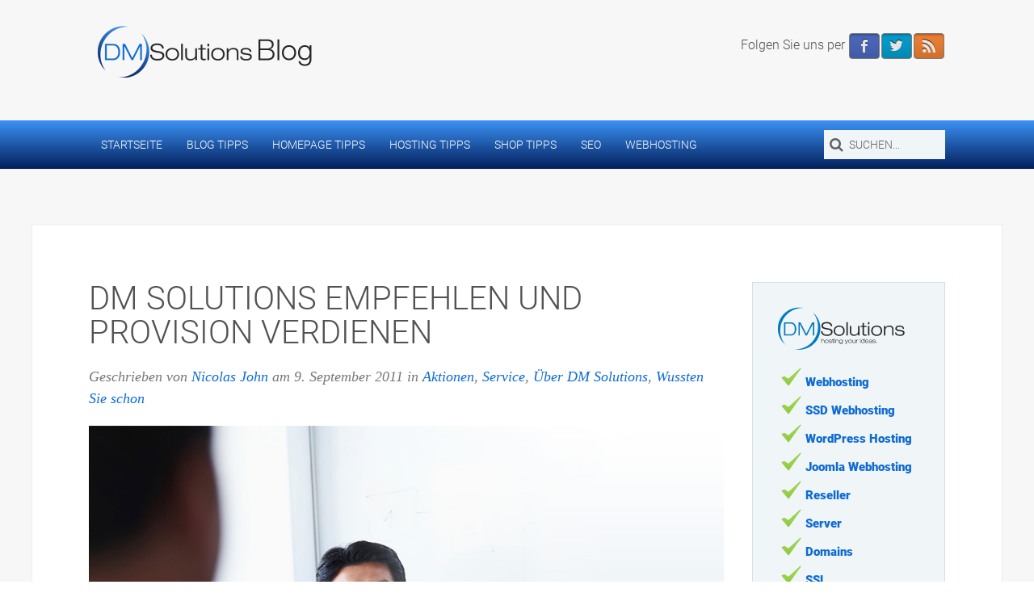

--- FILE ---
content_type: text/html; charset=UTF-8
request_url: https://www.dmsolutions.de/blog/dm-solutions-empfehlen-und-provision-verdienen/
body_size: 12126
content:
<!DOCTYPE HTML>
<html lang="de" dir="ltr"  data-config='{"twitter":0,"plusone":0,"facebook":0,"style":"dmsolutions"}'>

<head>
<!-- Google Analytics Opt-Out Possibility -->
<script>
var gaProperty = 'UA-997009-41';
var disableStr = 'ga-disable-' + gaProperty;
if (document.cookie.indexOf(disableStr + '=true') > -1) { window[disableStr] = true;
}
function gaOptout() {
document.cookie = disableStr + '=true; expires=Thu, 31 Dec 2099 23:59:59 UTC; path=/';
window[disableStr] = true; }
</script>
<script>
  (function(i,s,o,g,r,a,m){i['GoogleAnalyticsObject']=r;i[r]=i[r]||function(){
  (i[r].q=i[r].q||[]).push(arguments)},i[r].l=1*new Date();a=s.createElement(o),
  m=s.getElementsByTagName(o)[0];a.async=1;a.src=g;m.parentNode.insertBefore(a,m)
  })(window,document,'script','//www.google-analytics.com/analytics.js','ga');

  ga('create', 'UA-997009-41', 'auto');
  ga('set', 'anonymizeIp', true);
  ga('send', 'pageview');

</script>
<meta charset="UTF-8">

<!-- Diese Seite wurde optimiert mit wpSEO (https://www.wpseo.org). -->
<title>DM Solutions empfehlen und Provision verdienen</title>
<meta name="description" content="© GlobalStock - istockphoto.com Sie sind zufrieden mit DM Solutions? Sie würden uns jederzeit weiterempfehlen?" />
<meta name="robots" content="index, follow" />
<link rel="canonical" href="https://www.dmsolutions.de/blog/dm-solutions-empfehlen-und-provision-verdienen/" />

<meta name="xing:author" content="https://www.xing.com/profile/Danijel_Mlinarevic" />

<meta http-equiv="X-UA-Compatible" content="IE=edge">
<meta name="viewport" content="width=device-width, initial-scale=1">

<link rel="shortcut icon" href="/blog/wp-content/themes/yoo_eat_wp/favicon.ico">
<link rel="apple-touch-icon-precomposed" href="/blog/wp-content/themes/yoo_eat_wp/apple_touch_icon.png">

	<style>img:is([sizes="auto" i], [sizes^="auto," i]) { contain-intrinsic-size: 3000px 1500px }</style>
	
<!-- Open Graph Meta Tags generated by Blog2Social 860 - https://www.blog2social.com -->
<meta property="og:title" content="DM Solutions empfehlen und Provision verdienen"/>
<meta property="og:description" content="© GlobalStock - istockphoto.com Sie sind zufrieden mit DM Solutions? Sie würden uns jederzeit weiterempfehlen? Ab sofort lohnt es sich doppelt Ihre Erfahrung"/>
<meta property="og:url" content="/blog/dm-solutions-empfehlen-und-provision-verdienen/"/>
<meta property="og:image" content="https://www.dmsolutions.de/blog/wp-content/uploads/2011/09/partner-programm.jpg"/>
<meta property="og:image:width" content="940" />
<meta property="og:image:height" content="788" />
<meta property="og:image:type" content="image/jpeg" />
<meta property="og:type" content="article"/>
<meta property="og:article:published_time" content="2011-09-09 14:53:52"/>
<meta property="og:article:modified_time" content="2017-03-07 15:12:05"/>
<meta property="og:article:tag" content="Partnerprogramm"/>
<meta property="og:article:tag" content="Provision"/>
<meta property="og:article:tag" content="Web Hosting Partnerprogramm"/>
<!-- Open Graph Meta Tags generated by Blog2Social 860 - https://www.blog2social.com -->

<!-- Twitter Card generated by Blog2Social 860 - https://www.blog2social.com -->
<meta name="twitter:card" content="summary">
<meta name="twitter:title" content="DM Solutions empfehlen und Provision verdienen"/>
<meta name="twitter:description" content="© GlobalStock - istockphoto.com Sie sind zufrieden mit DM Solutions? Sie würden uns jederzeit weiterempfehlen? Ab sofort lohnt es sich doppelt Ihre Erfahrung"/>
<meta name="twitter:image" content="https://www.dmsolutions.de/blog/wp-content/uploads/2011/09/partner-programm.jpg"/>
<!-- Twitter Card generated by Blog2Social 860 - https://www.blog2social.com -->
<meta name="author" content="Nicolas John"/>
<link rel="alternate" type="application/rss+xml" title="DM Solutions Webhosting Blog &raquo; DM Solutions empfehlen und Provision verdienen-Kommentar-Feed" href="https://www.dmsolutions.de/blog/dm-solutions-empfehlen-und-provision-verdienen/feed/" />
<style id='classic-theme-styles-inline-css' type='text/css'>
/*! This file is auto-generated */
.wp-block-button__link{color:#fff;background-color:#32373c;border-radius:9999px;box-shadow:none;text-decoration:none;padding:calc(.667em + 2px) calc(1.333em + 2px);font-size:1.125em}.wp-block-file__button{background:#32373c;color:#fff;text-decoration:none}
</style>
<style id='global-styles-inline-css' type='text/css'>
:root{--wp--preset--aspect-ratio--square: 1;--wp--preset--aspect-ratio--4-3: 4/3;--wp--preset--aspect-ratio--3-4: 3/4;--wp--preset--aspect-ratio--3-2: 3/2;--wp--preset--aspect-ratio--2-3: 2/3;--wp--preset--aspect-ratio--16-9: 16/9;--wp--preset--aspect-ratio--9-16: 9/16;--wp--preset--color--black: #000000;--wp--preset--color--cyan-bluish-gray: #abb8c3;--wp--preset--color--white: #ffffff;--wp--preset--color--pale-pink: #f78da7;--wp--preset--color--vivid-red: #cf2e2e;--wp--preset--color--luminous-vivid-orange: #ff6900;--wp--preset--color--luminous-vivid-amber: #fcb900;--wp--preset--color--light-green-cyan: #7bdcb5;--wp--preset--color--vivid-green-cyan: #00d084;--wp--preset--color--pale-cyan-blue: #8ed1fc;--wp--preset--color--vivid-cyan-blue: #0693e3;--wp--preset--color--vivid-purple: #9b51e0;--wp--preset--gradient--vivid-cyan-blue-to-vivid-purple: linear-gradient(135deg,rgba(6,147,227,1) 0%,rgb(155,81,224) 100%);--wp--preset--gradient--light-green-cyan-to-vivid-green-cyan: linear-gradient(135deg,rgb(122,220,180) 0%,rgb(0,208,130) 100%);--wp--preset--gradient--luminous-vivid-amber-to-luminous-vivid-orange: linear-gradient(135deg,rgba(252,185,0,1) 0%,rgba(255,105,0,1) 100%);--wp--preset--gradient--luminous-vivid-orange-to-vivid-red: linear-gradient(135deg,rgba(255,105,0,1) 0%,rgb(207,46,46) 100%);--wp--preset--gradient--very-light-gray-to-cyan-bluish-gray: linear-gradient(135deg,rgb(238,238,238) 0%,rgb(169,184,195) 100%);--wp--preset--gradient--cool-to-warm-spectrum: linear-gradient(135deg,rgb(74,234,220) 0%,rgb(151,120,209) 20%,rgb(207,42,186) 40%,rgb(238,44,130) 60%,rgb(251,105,98) 80%,rgb(254,248,76) 100%);--wp--preset--gradient--blush-light-purple: linear-gradient(135deg,rgb(255,206,236) 0%,rgb(152,150,240) 100%);--wp--preset--gradient--blush-bordeaux: linear-gradient(135deg,rgb(254,205,165) 0%,rgb(254,45,45) 50%,rgb(107,0,62) 100%);--wp--preset--gradient--luminous-dusk: linear-gradient(135deg,rgb(255,203,112) 0%,rgb(199,81,192) 50%,rgb(65,88,208) 100%);--wp--preset--gradient--pale-ocean: linear-gradient(135deg,rgb(255,245,203) 0%,rgb(182,227,212) 50%,rgb(51,167,181) 100%);--wp--preset--gradient--electric-grass: linear-gradient(135deg,rgb(202,248,128) 0%,rgb(113,206,126) 100%);--wp--preset--gradient--midnight: linear-gradient(135deg,rgb(2,3,129) 0%,rgb(40,116,252) 100%);--wp--preset--font-size--small: 13px;--wp--preset--font-size--medium: 20px;--wp--preset--font-size--large: 36px;--wp--preset--font-size--x-large: 42px;--wp--preset--spacing--20: 0.44rem;--wp--preset--spacing--30: 0.67rem;--wp--preset--spacing--40: 1rem;--wp--preset--spacing--50: 1.5rem;--wp--preset--spacing--60: 2.25rem;--wp--preset--spacing--70: 3.38rem;--wp--preset--spacing--80: 5.06rem;--wp--preset--shadow--natural: 6px 6px 9px rgba(0, 0, 0, 0.2);--wp--preset--shadow--deep: 12px 12px 50px rgba(0, 0, 0, 0.4);--wp--preset--shadow--sharp: 6px 6px 0px rgba(0, 0, 0, 0.2);--wp--preset--shadow--outlined: 6px 6px 0px -3px rgba(255, 255, 255, 1), 6px 6px rgba(0, 0, 0, 1);--wp--preset--shadow--crisp: 6px 6px 0px rgba(0, 0, 0, 1);}:where(.is-layout-flex){gap: 0.5em;}:where(.is-layout-grid){gap: 0.5em;}body .is-layout-flex{display: flex;}.is-layout-flex{flex-wrap: wrap;align-items: center;}.is-layout-flex > :is(*, div){margin: 0;}body .is-layout-grid{display: grid;}.is-layout-grid > :is(*, div){margin: 0;}:where(.wp-block-columns.is-layout-flex){gap: 2em;}:where(.wp-block-columns.is-layout-grid){gap: 2em;}:where(.wp-block-post-template.is-layout-flex){gap: 1.25em;}:where(.wp-block-post-template.is-layout-grid){gap: 1.25em;}.has-black-color{color: var(--wp--preset--color--black) !important;}.has-cyan-bluish-gray-color{color: var(--wp--preset--color--cyan-bluish-gray) !important;}.has-white-color{color: var(--wp--preset--color--white) !important;}.has-pale-pink-color{color: var(--wp--preset--color--pale-pink) !important;}.has-vivid-red-color{color: var(--wp--preset--color--vivid-red) !important;}.has-luminous-vivid-orange-color{color: var(--wp--preset--color--luminous-vivid-orange) !important;}.has-luminous-vivid-amber-color{color: var(--wp--preset--color--luminous-vivid-amber) !important;}.has-light-green-cyan-color{color: var(--wp--preset--color--light-green-cyan) !important;}.has-vivid-green-cyan-color{color: var(--wp--preset--color--vivid-green-cyan) !important;}.has-pale-cyan-blue-color{color: var(--wp--preset--color--pale-cyan-blue) !important;}.has-vivid-cyan-blue-color{color: var(--wp--preset--color--vivid-cyan-blue) !important;}.has-vivid-purple-color{color: var(--wp--preset--color--vivid-purple) !important;}.has-black-background-color{background-color: var(--wp--preset--color--black) !important;}.has-cyan-bluish-gray-background-color{background-color: var(--wp--preset--color--cyan-bluish-gray) !important;}.has-white-background-color{background-color: var(--wp--preset--color--white) !important;}.has-pale-pink-background-color{background-color: var(--wp--preset--color--pale-pink) !important;}.has-vivid-red-background-color{background-color: var(--wp--preset--color--vivid-red) !important;}.has-luminous-vivid-orange-background-color{background-color: var(--wp--preset--color--luminous-vivid-orange) !important;}.has-luminous-vivid-amber-background-color{background-color: var(--wp--preset--color--luminous-vivid-amber) !important;}.has-light-green-cyan-background-color{background-color: var(--wp--preset--color--light-green-cyan) !important;}.has-vivid-green-cyan-background-color{background-color: var(--wp--preset--color--vivid-green-cyan) !important;}.has-pale-cyan-blue-background-color{background-color: var(--wp--preset--color--pale-cyan-blue) !important;}.has-vivid-cyan-blue-background-color{background-color: var(--wp--preset--color--vivid-cyan-blue) !important;}.has-vivid-purple-background-color{background-color: var(--wp--preset--color--vivid-purple) !important;}.has-black-border-color{border-color: var(--wp--preset--color--black) !important;}.has-cyan-bluish-gray-border-color{border-color: var(--wp--preset--color--cyan-bluish-gray) !important;}.has-white-border-color{border-color: var(--wp--preset--color--white) !important;}.has-pale-pink-border-color{border-color: var(--wp--preset--color--pale-pink) !important;}.has-vivid-red-border-color{border-color: var(--wp--preset--color--vivid-red) !important;}.has-luminous-vivid-orange-border-color{border-color: var(--wp--preset--color--luminous-vivid-orange) !important;}.has-luminous-vivid-amber-border-color{border-color: var(--wp--preset--color--luminous-vivid-amber) !important;}.has-light-green-cyan-border-color{border-color: var(--wp--preset--color--light-green-cyan) !important;}.has-vivid-green-cyan-border-color{border-color: var(--wp--preset--color--vivid-green-cyan) !important;}.has-pale-cyan-blue-border-color{border-color: var(--wp--preset--color--pale-cyan-blue) !important;}.has-vivid-cyan-blue-border-color{border-color: var(--wp--preset--color--vivid-cyan-blue) !important;}.has-vivid-purple-border-color{border-color: var(--wp--preset--color--vivid-purple) !important;}.has-vivid-cyan-blue-to-vivid-purple-gradient-background{background: var(--wp--preset--gradient--vivid-cyan-blue-to-vivid-purple) !important;}.has-light-green-cyan-to-vivid-green-cyan-gradient-background{background: var(--wp--preset--gradient--light-green-cyan-to-vivid-green-cyan) !important;}.has-luminous-vivid-amber-to-luminous-vivid-orange-gradient-background{background: var(--wp--preset--gradient--luminous-vivid-amber-to-luminous-vivid-orange) !important;}.has-luminous-vivid-orange-to-vivid-red-gradient-background{background: var(--wp--preset--gradient--luminous-vivid-orange-to-vivid-red) !important;}.has-very-light-gray-to-cyan-bluish-gray-gradient-background{background: var(--wp--preset--gradient--very-light-gray-to-cyan-bluish-gray) !important;}.has-cool-to-warm-spectrum-gradient-background{background: var(--wp--preset--gradient--cool-to-warm-spectrum) !important;}.has-blush-light-purple-gradient-background{background: var(--wp--preset--gradient--blush-light-purple) !important;}.has-blush-bordeaux-gradient-background{background: var(--wp--preset--gradient--blush-bordeaux) !important;}.has-luminous-dusk-gradient-background{background: var(--wp--preset--gradient--luminous-dusk) !important;}.has-pale-ocean-gradient-background{background: var(--wp--preset--gradient--pale-ocean) !important;}.has-electric-grass-gradient-background{background: var(--wp--preset--gradient--electric-grass) !important;}.has-midnight-gradient-background{background: var(--wp--preset--gradient--midnight) !important;}.has-small-font-size{font-size: var(--wp--preset--font-size--small) !important;}.has-medium-font-size{font-size: var(--wp--preset--font-size--medium) !important;}.has-large-font-size{font-size: var(--wp--preset--font-size--large) !important;}.has-x-large-font-size{font-size: var(--wp--preset--font-size--x-large) !important;}
:where(.wp-block-post-template.is-layout-flex){gap: 1.25em;}:where(.wp-block-post-template.is-layout-grid){gap: 1.25em;}
:where(.wp-block-columns.is-layout-flex){gap: 2em;}:where(.wp-block-columns.is-layout-grid){gap: 2em;}
:root :where(.wp-block-pullquote){font-size: 1.5em;line-height: 1.6;}
</style>
<link rel='stylesheet' id='wpo_min-header-0-css' href='https://www.dmsolutions.de/blog/wp-content/cache/wpo-minify/1759822638/assets/wpo-minify-header-17f01752.min.css' type='text/css' media='all' />
<script type="text/javascript" src="https://www.dmsolutions.de/blog/wp-content/cache/wpo-minify/1759822638/assets/wpo-minify-header-9e4918d1.min.js" id="wpo_min-header-0-js"></script>
<link rel="https://api.w.org/" href="https://www.dmsolutions.de/blog/wp-json/" /><link rel="alternate" title="JSON" type="application/json" href="https://www.dmsolutions.de/blog/wp-json/wp/v2/posts/968" /><link rel="EditURI" type="application/rsd+xml" title="RSD" href="https://www.dmsolutions.de/blog/xmlrpc.php?rsd" />
<meta name="generator" content="WordPress 6.8.3" />
<link rel='shortlink' href='https://www.dmsolutions.de/blog/?p=968' />
<link rel="alternate" title="oEmbed (JSON)" type="application/json+oembed" href="https://www.dmsolutions.de/blog/wp-json/oembed/1.0/embed?url=https%3A%2F%2Fwww.dmsolutions.de%2Fblog%2Fdm-solutions-empfehlen-und-provision-verdienen%2F" />
<link rel="alternate" title="oEmbed (XML)" type="text/xml+oembed" href="https://www.dmsolutions.de/blog/wp-json/oembed/1.0/embed?url=https%3A%2F%2Fwww.dmsolutions.de%2Fblog%2Fdm-solutions-empfehlen-und-provision-verdienen%2F&#038;format=xml" />
<style data-context="foundation-flickity-css">/*! Flickity v2.0.2
http://flickity.metafizzy.co
---------------------------------------------- */.flickity-enabled{position:relative}.flickity-enabled:focus{outline:0}.flickity-viewport{overflow:hidden;position:relative;height:100%}.flickity-slider{position:absolute;width:100%;height:100%}.flickity-enabled.is-draggable{-webkit-tap-highlight-color:transparent;tap-highlight-color:transparent;-webkit-user-select:none;-moz-user-select:none;-ms-user-select:none;user-select:none}.flickity-enabled.is-draggable .flickity-viewport{cursor:move;cursor:-webkit-grab;cursor:grab}.flickity-enabled.is-draggable .flickity-viewport.is-pointer-down{cursor:-webkit-grabbing;cursor:grabbing}.flickity-prev-next-button{position:absolute;top:50%;width:44px;height:44px;border:none;border-radius:50%;background:#fff;background:hsla(0,0%,100%,.75);cursor:pointer;-webkit-transform:translateY(-50%);transform:translateY(-50%)}.flickity-prev-next-button:hover{background:#fff}.flickity-prev-next-button:focus{outline:0;box-shadow:0 0 0 5px #09f}.flickity-prev-next-button:active{opacity:.6}.flickity-prev-next-button.previous{left:10px}.flickity-prev-next-button.next{right:10px}.flickity-rtl .flickity-prev-next-button.previous{left:auto;right:10px}.flickity-rtl .flickity-prev-next-button.next{right:auto;left:10px}.flickity-prev-next-button:disabled{opacity:.3;cursor:auto}.flickity-prev-next-button svg{position:absolute;left:20%;top:20%;width:60%;height:60%}.flickity-prev-next-button .arrow{fill:#333}.flickity-page-dots{position:absolute;width:100%;bottom:-25px;padding:0;margin:0;list-style:none;text-align:center;line-height:1}.flickity-rtl .flickity-page-dots{direction:rtl}.flickity-page-dots .dot{display:inline-block;width:10px;height:10px;margin:0 8px;background:#333;border-radius:50%;opacity:.25;cursor:pointer}.flickity-page-dots .dot.is-selected{opacity:1}</style><style data-context="foundation-slideout-css">.slideout-menu{position:fixed;left:0;top:0;bottom:0;right:auto;z-index:0;width:256px;overflow-y:auto;-webkit-overflow-scrolling:touch;display:none}.slideout-menu.pushit-right{left:auto;right:0}.slideout-panel{position:relative;z-index:1;will-change:transform}.slideout-open,.slideout-open .slideout-panel,.slideout-open body{overflow:hidden}.slideout-open .slideout-menu{display:block}.pushit{display:none}</style><style type="text/css">.broken_link, a.broken_link {
	text-decoration: line-through;
}</style><style>.ios7.web-app-mode.has-fixed header{ background-color: rgba(45,53,63,.88);}</style>
<script type='text/javascript' src='https://www.dmsolutions.de/blog/wp-content/plugins/wp-spamshield/js/jscripts.php'></script> 
<link rel="stylesheet" href="/blog/wp-content/themes/yoo_eat_wp/cache/gzip.php?theme-eda24890.css">
<script src="/blog/wp-content/themes/yoo_eat_wp/cache/gzip.php?theme-f53a530e.js"></script>
</head>

<body class="wp-singular post-template-default single single-post postid-968 single-format-standard wp-theme-yoo_eat_wp tm-sidebar-a-right tm-sidebars-1 tm-isblog wp-single">

    
	
	<div class="tm-headerbar uk-clearfix uk-hidden-small">

		<div class="uk-container uk-container-center">

						<a class="tm-logo" href="https://www.dmsolutions.de/blog/"><p><img decoding="async" src="https://www.dmsolutions.de/blog/images/DM_Solutions.png" alt="Startseite" /></p>
</a>
			
			<div class="uk-panel widget_text"><div style="margin-top:10px;">Folgen Sie uns per <a href="https://www.facebook.com/dmsolutions" target="_blank"><img style="vertical-align: middle;" src="https://www.dmsolutions.de/blog/images/facebook-button-small.png" alt="Folgen Sie uns auf Facebook" /></a><a href="https://plus.google.com/110236905780609604220" target="_blank"><a href="https://twitter.com/dmsolutions_it" target="_blank"><img style="vertical-align: middle;" src="https://www.dmsolutions.de/blog/images/twitter-button-small.png" alt="Folgen Sie uns auf Twitter" /></a><a href="https://www.dmsolutions.de/blog/feed/" target="_blank"><img style="vertical-align: middle;" src="https://www.dmsolutions.de/blog/images/rss-button-small.png" alt="Folgen Sie uns auf unserem Blog" /></a></div></div>
		</div>
	</div>
	
		<div class="tm-top-block tm-grid-block">

					<nav class="tm-navbar uk-navbar" >

				<div class="uk-container uk-container-center">

										<div class="uk-navbar-flip uk-visible-large">
						<div class="uk-navbar-content"><form class="uk-search" id="search-3" action="https://www.dmsolutions.de/blog/" method="get" role="search"  data-uk-search="{'source': 'https://www.dmsolutions.de/blog/wp-admin/admin-ajax.php?action=warp_search', 'param': 's', 'msgResultsHeader': 'Suchergebnisse', 'msgMoreResults': 'Mehr Ergebnisse', 'msgNoResults': 'Keine Ergebnisse gefunden', flipDropdown: 1}">
    <input class="uk-search-field" type="text" value="" name="s" placeholder="suchen...">
</form>
</div>
					</div>
					
											<ul class="uk-navbar-nav uk-hidden-small"><li><a href="https://www.dmsolutions.de/blog/">Startseite</a></li><li><a href="https://www.dmsolutions.de/blog/blog-tipps/">Blog Tipps</a></li><li class="uk-parent" data-uk-dropdown="{}" aria-haspopup="true" aria-expanded="false"><a href="https://www.dmsolutions.de/blog/homepage-tipps/">Homepage Tipps</a><div class="uk-dropdown uk-dropdown-navbar uk-dropdown-width-1"><div class="uk-grid uk-dropdown-grid"><div class="uk-width-1-1"><ul class="uk-nav uk-nav-navbar"><li><a href="https://www.dmsolutions.de/blog/cms/">CMS</a></li><li><a href="https://www.dmsolutions.de/blog/joomla/">Joomla</a></li><li><a href="https://www.dmsolutions.de/blog/wordpress/">WordPress</a></li></ul></div></div></div></li><li class="uk-parent" data-uk-dropdown="{}" aria-haspopup="true" aria-expanded="false"><a href="https://www.dmsolutions.de/blog/hosting-tipps/">Hosting Tipps</a><div class="uk-dropdown uk-dropdown-navbar uk-dropdown-width-1"><div class="uk-grid uk-dropdown-grid"><div class="uk-width-1-1"><ul class="uk-nav uk-nav-navbar"><li><a href="https://www.dmsolutions.de/blog/domain-news/">Domain News</a></li><li><a href="https://www.dmsolutions.de/blog/ssl-news/">SSL News</a></li><li><a href="https://www.dmsolutions.de/blog/tutorials/">Tutorials</a></li><li><a href="https://www.dmsolutions.de/blog/ueber-dmsolutions/">Über DM Solutions</a></li></ul></div></div></div></li><li class="uk-parent" data-uk-dropdown="{}" aria-haspopup="true" aria-expanded="false"><a href="https://www.dmsolutions.de/blog/shop-tipps/">Shop Tipps</a><div class="uk-dropdown uk-dropdown-navbar uk-dropdown-width-1"><div class="uk-grid uk-dropdown-grid"><div class="uk-width-1-1"><ul class="uk-nav uk-nav-navbar"><li><a href="https://www.dmsolutions.de/blog/prestashop/">Prestashop</a></li><li><a href="https://www.dmsolutions.de/blog/shopware/">Shopware</a></li></ul></div></div></div></li><li><a href="https://www.dmsolutions.de/blog/seo/">SEO</a></li><li><a title="Webhosting" href="https://www.dmsolutions.de/webhosting.html">Webhosting</a></li></ul>					
										<a href="#offcanvas" class="uk-navbar-toggle uk-visible-small" data-uk-offcanvas></a>
					
										<div class="uk-navbar-content uk-navbar-center uk-visible-small"><a class="tm-logo-small" href="https://www.dmsolutions.de/blog/"><p><img decoding="async" src="https://www.dmsolutions.de/blog/images/DM_Solutions-white.png" alt="Startseite"></p>
</a></div>
					
				</div>

		</nav>
		
	</div>
	
	
	<div class="tm-page">

		
		
		
		
					<div class="tm-block tm-block-light">

				<div class="uk-container uk-container-center">

					<div class="uk-grid" data-uk-grid-match data-uk-grid-margin>

												<div class="tm-main uk-width-medium-3-4">

							
														<main class="tm-content">

								
								     
    <article class="uk-article" data-permalink="https://www.dmsolutions.de/blog/dm-solutions-empfehlen-und-provision-verdienen/">

        
        <h1 class="uk-article-title">DM Solutions empfehlen und Provision verdienen</h1>

        <p class="uk-article-meta">
            Geschrieben von <a href="https://www.dmsolutions.de/blog/author/nicolas-john/" title="Nicolas John">Nicolas John</a> am <time datetime="2011-09-09">9. September 2011</time> in <a href="https://www.dmsolutions.de/blog/./aktionen/" rel="category tag">Aktionen</a>, <a href="https://www.dmsolutions.de/blog/./service/" rel="category tag">Service</a>, <a href="https://www.dmsolutions.de/blog/./ueber-dmsolutions/" rel="category tag">Über DM Solutions</a>, <a href="https://www.dmsolutions.de/blog/./wussten-sie-schon/" rel="category tag">Wussten Sie schon</a>        </p>

        <p style="text-align: center;"><img  fetchpriority="high" decoding="async"  style="display:none"  class="crazy_lazy aligncenter wp-image-7820 size-full" src="[data-uri]"  title="partnerprogramm"  data-src="https://www.dmsolutions.de/blog/wp-content/uploads/2011/09/partner-programm.jpg"  alt="Web Hosting Partnerprogramm" width="940" height="788" srcset="https://www.dmsolutions.de/blog/wp-content/uploads/2011/09/partner-programm.jpg 940w, https://www.dmsolutions.de/blog/wp-content/uploads/2011/09/partner-programm-300x251.jpg 300w, https://www.dmsolutions.de/blog/wp-content/uploads/2011/09/partner-programm-768x644.jpg 768w" sizes="(max-width: 940px) 100vw, 940px" /><noscript><img fetchpriority="high" decoding="async" class="aligncenter wp-image-7820 size-full" title="partnerprogramm" src="https://www.dmsolutions.de/blog/wp-content/uploads/2011/09/partner-programm.jpg" alt="Web Hosting Partnerprogramm" width="940" height="788" srcset="https://www.dmsolutions.de/blog/wp-content/uploads/2011/09/partner-programm.jpg 940w, https://www.dmsolutions.de/blog/wp-content/uploads/2011/09/partner-programm-300x251.jpg 300w, https://www.dmsolutions.de/blog/wp-content/uploads/2011/09/partner-programm-768x644.jpg 768w" sizes="(max-width: 940px) 100vw, 940px" /></noscript></p>
<p style="text-align: center;">© GlobalStock &#8211; istockphoto.com</p>
<p>Sie sind zufrieden mit DM Solutions? Sie würden uns jederzeit weiterempfehlen? Ab sofort lohnt es sich doppelt Ihre Erfahrungen mit anderen zu teilen.<span id="more-968"></span></p>
<p>Als innovativer Web Hosting Dienstleister bietet DM Solutions alles aus einer Hand: Ob Web Hosting, Webdesign, Consulting oder Suchmaschinenoptimierung &#8211; mit DM Solutions haben Sie stets den richtigen Partner an Ihrer Seite, der Sie bei Ihrem Web-Vorhaben unterstützt. Erzählen Sie Ihren Freunden und Bekannten von uns und wir bedanken uns für jede Bestellung mit einer Provision.</p>
<p>Gerade Sie als Kunde kennen viele Gründe, die für eine Zusammenarbeit mit DM Solutions sprechen: Günstige Web Hosting Tarife, keine versteckten Kosten, Premium Support&#8230; Ab sofort profitieren Sie als Kunde nicht nur von der Premium Leistung sondern auch von unserem neuen Partnerprogramm. Für jede Bestellung, die dank ihrer Empfehlung generiert wird, erhalten Sie eine Provision &#8211; einfach bei der Bestellung Ihren Namen oder die Kundennummer hinterlassen.</p>
<p>Eine transparente Aufstellung Ihrer Provisionsmöglichkeiten finden Sie auf der folgenden Seite: <a title="Web Hosting Partnerprogramm" href="https://www.dmsolutions.de/partnerprogramm.html" target="_blank">https://www.dmsolutions.de/partnerprogramm.html</a></p>
<div class="shariff shariff-align-flex-start shariff-widget-align-flex-start" data-services="facebook" data-url="https%3A%2F%2Fwww.dmsolutions.de%2Fblog%2Fdm-solutions-empfehlen-und-provision-verdienen%2F" data-timestamp="1488899525" data-backendurl="https://www.dmsolutions.de/blog/wp-json/shariff/v1/share_counts?"><div class="ShariffHeadline">Teile diesen Beitrag</div><ul class="shariff-buttons theme-round orientation-horizontal buttonsize-medium"><li class="shariff-button facebook shariff-nocustomcolor" style="background-color:#4273c8"><a href="https://www.facebook.com/sharer/sharer.php?u=https%3A%2F%2Fwww.dmsolutions.de%2Fblog%2Fdm-solutions-empfehlen-und-provision-verdienen%2F" title="Bei Facebook teilen" aria-label="Bei Facebook teilen" role="button" rel="nofollow" class="shariff-link" style="; background-color:#3b5998; color:#fff" target="_blank"><span class="shariff-icon" style=""><svg width="32px" height="20px" xmlns="http://www.w3.org/2000/svg" viewBox="0 0 18 32"><path fill="#3b5998" d="M17.1 0.2v4.7h-2.8q-1.5 0-2.1 0.6t-0.5 1.9v3.4h5.2l-0.7 5.3h-4.5v13.6h-5.5v-13.6h-4.5v-5.3h4.5v-3.9q0-3.3 1.9-5.2t5-1.8q2.6 0 4.1 0.2z"/></svg></span></a></li><li class="shariff-button twitter shariff-nocustomcolor" style="background-color:#595959"><a href="https://twitter.com/share?url=https%3A%2F%2Fwww.dmsolutions.de%2Fblog%2Fdm-solutions-empfehlen-und-provision-verdienen%2F&text=DM%20Solutions%20empfehlen%20und%20Provision%20verdienen&via=dmsolutions_it" title="Bei X teilen" aria-label="Bei X teilen" role="button" rel="noopener nofollow" class="shariff-link" style="; background-color:#000; color:#fff" target="_blank"><span class="shariff-icon" style=""><svg width="32px" height="20px" xmlns="http://www.w3.org/2000/svg" viewBox="0 0 24 24"><path fill="#000" d="M14.258 10.152L23.176 0h-2.113l-7.747 8.813L7.133 0H0l9.352 13.328L0 23.973h2.113l8.176-9.309 6.531 9.309h7.133zm-2.895 3.293l-.949-1.328L2.875 1.56h3.246l6.086 8.523.945 1.328 7.91 11.078h-3.246zm0 0"/></svg></span></a></li></ul></div>
        
        <p>Tags:<a href="https://www.dmsolutions.de/blog/tag/partnerprogramm/" rel="tag">Partnerprogramm</a>, <a href="https://www.dmsolutions.de/blog/tag/provision/" rel="tag">Provision</a>, <a href="https://www.dmsolutions.de/blog/tag/web-hosting-partnerprogramm/" rel="tag">Web Hosting Partnerprogramm</a></p>
        
                <div class="uk-panel uk-panel-box">

            <div class="uk-align-medium-left">

                <img  alt='Avatar for Nicolas John' title='Gravatar for Nicolas John'  style="display:none"  class="crazy_lazy uk-comment-avatar avatar-96 photo" src="[data-uri]"  srcset='https://secure.gravatar.com/avatar/5b49799c7a57dfe4cd05efbafac958d18cc18723c76b2ada391875ec7826c4fe?s=192&#038;d=mm&#038;r=g 2x'  data-src="https://secure.gravatar.com/avatar/5b49799c7a57dfe4cd05efbafac958d18cc18723c76b2ada391875ec7826c4fe?s=96&#038;d=mm&#038;r=g"  height='96' width='96' decoding='async'/><noscript><img alt='Avatar for Nicolas John' title='Gravatar for Nicolas John' src='https://secure.gravatar.com/avatar/5b49799c7a57dfe4cd05efbafac958d18cc18723c76b2ada391875ec7826c4fe?s=96&#038;d=mm&#038;r=g' srcset='https://secure.gravatar.com/avatar/5b49799c7a57dfe4cd05efbafac958d18cc18723c76b2ada391875ec7826c4fe?s=192&#038;d=mm&#038;r=g 2x' class='uk-comment-avatar avatar-96 photo' height='96' width='96' decoding='async'/></noscript>
            </div>

            <h2 class="uk-h3 uk-margin-top-remove">Nicolas John</h2>

            <div class="uk-margin">Zu meinen Aufgaben bei DM Solutions gehören die Bereiche Kundensupport, Webdesign, SEO und Beratung. So helfe ich unter Anderem gerne bei der Wahl des passenden Shopsystems oder CMS weiter und gehe auf individuelle Kundenwünsche ein. Generell gilt: Geht nicht gibt's nicht!</div>

        </div>
        
        
    <div id="comments" class="uk-margin">


        
            <h2 class="uk-h3">Kommentare (1)</h2>

            
            <ul class="uk-comment-list">
                                <li>
                        <article id="comment-620" class="uk-comment ">

                            <header class="uk-comment-header">

                                <img  alt='Avatar'  style="display:none"  class="crazy_lazy uk-comment-avatar avatar-50 photo" src="[data-uri]"  srcset='https://secure.gravatar.com/avatar/a63425eff71442add790557ac683a29f2d63fffd446af4d4bcfe8221f8b619b8?s=100&#038;d=mm&#038;r=g 2x'  data-src="https://secure.gravatar.com/avatar/a63425eff71442add790557ac683a29f2d63fffd446af4d4bcfe8221f8b619b8?s=50&#038;d=mm&#038;r=g"  height='50' width='50' decoding='async'/><noscript><img alt='Avatar' src='https://secure.gravatar.com/avatar/a63425eff71442add790557ac683a29f2d63fffd446af4d4bcfe8221f8b619b8?s=50&#038;d=mm&#038;r=g' srcset='https://secure.gravatar.com/avatar/a63425eff71442add790557ac683a29f2d63fffd446af4d4bcfe8221f8b619b8?s=100&#038;d=mm&#038;r=g 2x' class='uk-comment-avatar avatar-50 photo' height='50' width='50' decoding='async'/></noscript>
                                <h3 class="uk-comment-title"><a target="_blank" href="http://www.ichbrauchegeld.org" class="url" rel="ugc external nofollow">Geld verdienen im Internet</a></h3>

                                <p class="uk-comment-meta">
                                    <time datetime="2012-03-14">14. März 2012 um 17:57</time>
                                    | <a class="permalink" href="https://www.dmsolutions.de/blog/dm-solutions-empfehlen-und-provision-verdienen/#comment-620">#</a>
                                                                    </p>

                            </header>

                            <div class="uk-comment-body">

                                <p>Das ist eine gute Einnahmequelle, die ich bisher noch gar nicht kannte. Werde ich demnächst mal da anmelden, um das Ganze auszuprobieren. Wenn ich damit mein erstes Geld verdient habe, schreibe ich hier einen Erfahrungsbericht darüber.</p>

                                                                <p class="js-reply"><a href="#" rel="620"><i class="uk-icon-reply"></i> Reply</a></p>
                                
                                
                            </div>

                        </article>
                    </li><!-- #comment-## -->
            </ul>

            
        

        <div id="respond">

            <h2 class="uk-h3">Kommentieren</h2>

            
                
                    <form class="uk-form" action="https://www.dmsolutions.de/blog/wp-comments-post.php" method="post">

                        
                            
                            <div class="uk-form-row required">
                                <input type="text" name="author" placeholder="Name *" value="" aria-required='true'>
                            </div>

                            <div class="uk-form-row required">
                                <input type="text" name="email" placeholder="E-mail *" value="" aria-required='true'>
                            </div>

                            <div class="uk-form-row">
                                <input type="text" name="url" placeholder="Website" value="">
                            </div>

                        
                        <div class="uk-form-row">
                            <textarea name="comment" id="comment" cols="80" rows="5" tabindex="4"></textarea>
                        </div>

                        <div class="uk-form-row actions">
                            <button class="uk-button uk-button-primary" name="submit" type="submit" id="submit" tabindex="5">Kommentar absenden</button>
                            <input type='hidden' name='comment_post_ID' value='968' id='comment_post_ID' />
<input type='hidden' name='comment_parent' id='comment_parent' value='0' />
                        </div>
                        <div class="g-recaptcha" data-sitekey="6LfxncwSAAAAALFW-ZhN811xpATpFN5pFMyxGZ0f" data-theme="default"></div><script type="text/javascript"src="https://www.google.com/recaptcha/api.js?hl=de"></script>            <div id="recaptcha-submit-btn-area">&nbsp;</div>
            <noscript>
            <style type='text/css'>#submit {display:none;}</style>
            <input name="submit" type="submit" id="submit-alt" tabindex="6"
                value="Submit Comment"/> 
            </noscript>
<noscript><input type="hidden" name="JS04X7" value="NS1" /></noscript>
<noscript><p><strong>Derzeit hast du JavaScript deaktiviert. Um Kommentare zu schreiben, stelle bitte sicher, dass JavaScript und Cookies aktiviert sind, und lade Sie die Seite neu.</strong> <a href="http://enable-javascript.com/" rel="nofollow external" >Klicke hier für eine Anleitung die dir zeigt, wie du JavaScript in deinem Browser aktivierst.</a></p></noscript>

                    </form>

                
            
        </div>


    </div>

    <script type="text/javascript">

        jQuery(function($) {

            var respond = $("#respond");

            $("p.js-reply > a").bind("click", function(){

                var id = $(this).attr('rel');

                respond.find(".comment-cancelReply:first").remove();

                $('<a>Abbrechen</a>').addClass('comment-cancelReply uk-margin-left').attr('href', "#respond").bind("click", function(){
                    respond.find(".comment-cancelReply:first").remove();
                    respond.appendTo($('#comments')).find("[name=comment_parent]").val(0);

                    return false;
                }).appendTo(respond.find(".actions:first"));

                respond.find("[name=comment_parent]").val(id);
                respond.appendTo($("#comment-"+id));

                return false;

            });
        });

    </script>


        
        
    </article>

     
							</main>
							
							
						</div>
						
																														<aside class="tm-sidebar-a uk-width-medium-1-4"><div class="uk-panel widget_text"><div class="uk-grid">
<div class="uk-width-1-1 custom">
<div class="uk-panel uk-panel-box custom">
<a href="https://www.dmsolutions.de/" title="DM Solutions Webhosting"><img src="/images/logo.svg" alt="DM Solutions Webhosting" title="DM Solutions Webhosting" width="250" height="120"></a>
<ul class="blogmenuc">
<li><a href="https://www.dmsolutions.de/webhosting.html" title="Webhosting">Webhosting</a></li>
<li><a href="https://www.dmsolutions.de/ssd-webhosting.html" title="SSD Webhosting">SSD Webhosting</a></li>
<li><a href="https://www.dmsolutions.de/wordpress-hosting.html" title="WordPress Hosting">WordPress Hosting</a></li>
<li><a href="https://www.dmsolutions.de/joomla-webhosting.html" title="Joomla Webhosting">Joomla Webhosting</a></li>
<li><a href="https://www.dmsolutions.de/reseller.html" title="Reseller">Reseller</a></li>
<li><a href="https://www.dmsolutions.de/server.html" title="Server">Server</a></li>
<li><a href="https://www.dmsolutions.de/domains.html" title="Domains">Domains</a></li>
<li><a href="https://www.dmsolutions.de/ssl.html" title="SSL">SSL</a></li>
</ul>
</div>
</div>
</div></div>
<div class="uk-panel widget_text"><h3 class="uk-panel-title">Unsere Autoren</h3><div class="autor_picture"><img src="https://www.dmsolutions.de/blog/images/nico.jpg" alt="Nico"></div>
<a href="https://www.dmsolutions.de/blog/author/nicolas-john/">Nico</a>
<br/>
<br/>
<br/>
<hr>
<div class="autor_picture"><img src="https://www.dmsolutions.de/blog/images/danijel.jpg" alt="Danijel"></div>
<a href="https://www.dmsolutions.de/blog/author/danijel-mlinarevic/">Danijel</a>
<br/>
<br/>
<br/></div>
<div class="uk-panel uk-panel-box widget_categories"><h3 class="uk-panel-title">Kategorien</h3><ul class="uk-list uk-list-line">
					<li class="cat-item cat-item-39"><a href="https://www.dmsolutions.de/blog/./aktionen/">Aktionen</a>
</li>
	<li class="cat-item cat-item-897"><a href="https://www.dmsolutions.de/blog/./bigbluebutton/">BigBlueButton</a>
</li>
	<li class="cat-item cat-item-610"><a href="https://www.dmsolutions.de/blog/./blog-tipps/">Blog Tipps</a>
</li>
	<li class="cat-item cat-item-534"><a href="https://www.dmsolutions.de/blog/./cms/">CMS</a>
</li>
	<li class="cat-item cat-item-535"><a href="https://www.dmsolutions.de/blog/./contao/">Contao</a>
</li>
	<li class="cat-item cat-item-536"><a href="https://www.dmsolutions.de/blog/./domain-news/">Domain News</a>
</li>
	<li class="cat-item cat-item-537"><a href="https://www.dmsolutions.de/blog/./drupal/">Drupal</a>
</li>
	<li class="cat-item cat-item-538"><a href="https://www.dmsolutions.de/blog/./forum-software-news/">Forum Software News</a>
</li>
	<li class="cat-item cat-item-539"><a href="https://www.dmsolutions.de/blog/./gambio/">Gambio</a>
</li>
	<li class="cat-item cat-item-611"><a href="https://www.dmsolutions.de/blog/./homepage-tipps/">Homepage Tipps</a>
</li>
	<li class="cat-item cat-item-544"><a href="https://www.dmsolutions.de/blog/./hosting-tipps/">Hosting Tipps</a>
</li>
	<li class="cat-item cat-item-34"><a href="https://www.dmsolutions.de/blog/./joomla/">Joomla</a>
</li>
	<li class="cat-item cat-item-540"><a href="https://www.dmsolutions.de/blog/./magento/">Magento</a>
</li>
	<li class="cat-item cat-item-382"><a href="https://www.dmsolutions.de/blog/./mediawiki/">MediaWiki</a>
</li>
	<li class="cat-item cat-item-364"><a href="https://www.dmsolutions.de/blog/./modified-shop/">modified shop</a>
</li>
	<li class="cat-item cat-item-368"><a href="https://www.dmsolutions.de/blog/./modx/">MODx</a>
</li>
	<li class="cat-item cat-item-541"><a href="https://www.dmsolutions.de/blog/./montagsaktion/">Montagsaktion</a>
</li>
	<li class="cat-item cat-item-542"><a href="https://www.dmsolutions.de/blog/./moodle/">Moodle</a>
</li>
	<li class="cat-item cat-item-401"><a href="https://www.dmsolutions.de/blog/./mybb/">MyBB</a>
</li>
	<li class="cat-item cat-item-386"><a href="https://www.dmsolutions.de/blog/./oscommerce/">OSCommerce</a>
</li>
	<li class="cat-item cat-item-898"><a href="https://www.dmsolutions.de/blog/./otobo/">OTOBO</a>
</li>
	<li class="cat-item cat-item-387"><a href="https://www.dmsolutions.de/blog/./otrs/">OTRS</a>
</li>
	<li class="cat-item cat-item-550"><a href="https://www.dmsolutions.de/blog/./oxid/">Oxid</a>
</li>
	<li class="cat-item cat-item-549"><a href="https://www.dmsolutions.de/blog/./piwik/">Piwik</a>
</li>
	<li class="cat-item cat-item-383"><a href="https://www.dmsolutions.de/blog/./prestashop/">PrestaShop</a>
</li>
	<li class="cat-item cat-item-384"><a href="https://www.dmsolutions.de/blog/./redaxo/">Redaxo</a>
</li>
	<li class="cat-item cat-item-380"><a href="https://www.dmsolutions.de/blog/./roundcube/">RoundCube</a>
</li>
	<li class="cat-item cat-item-888"><a href="https://www.dmsolutions.de/blog/./seo/">SEO</a>
</li>
	<li class="cat-item cat-item-35"><a href="https://www.dmsolutions.de/blog/./service/">Service</a>
</li>
	<li class="cat-item cat-item-262"><a href="https://www.dmsolutions.de/blog/./shop-tipps/">Shop Tipps</a>
</li>
	<li class="cat-item cat-item-385"><a href="https://www.dmsolutions.de/blog/./shopware/">Shopware</a>
</li>
	<li class="cat-item cat-item-548"><a href="https://www.dmsolutions.de/blog/./ssl-news/">SSL News</a>
</li>
	<li class="cat-item cat-item-376"><a href="https://www.dmsolutions.de/blog/./tikiwiki/">TikiWiki</a>
</li>
	<li class="cat-item cat-item-36"><a href="https://www.dmsolutions.de/blog/./tutorials/">Tutorials</a>
</li>
	<li class="cat-item cat-item-546"><a href="https://www.dmsolutions.de/blog/./typo3/">TYPO3</a>
</li>
	<li class="cat-item cat-item-1"><a href="https://www.dmsolutions.de/blog/./ueber-dmsolutions/">Über DM Solutions</a>
</li>
	<li class="cat-item cat-item-532"><a href="https://www.dmsolutions.de/blog/./vanilla-forum/">Vanilla Forum</a>
</li>
	<li class="cat-item cat-item-547"><a href="https://www.dmsolutions.de/blog/./virtuemart/">VirtueMart</a>
</li>
	<li class="cat-item cat-item-543"><a href="https://www.dmsolutions.de/blog/./wordpress/">WordPress</a>
</li>
	<li class="cat-item cat-item-37"><a href="https://www.dmsolutions.de/blog/./wussten-sie-schon/">Wussten Sie schon</a>
</li>
	<li class="cat-item cat-item-545"><a href="https://www.dmsolutions.de/blog/./xt-commerce/">xt Commerce</a>
</li>
	<li class="cat-item cat-item-365"><a href="https://www.dmsolutions.de/blog/./xtcmodified/">xtcmodified</a>
</li>
			</ul></div>
<div class="uk-panel uk-panel-box widget_tag_cloud"><h3 class="uk-panel-title">Schlagwörter</h3><p><a href="https://www.dmsolutions.de/blog/tag/contao-installieren/">Contao installieren</a> <a href="https://www.dmsolutions.de/blog/tag/content-management-system/">Content Management System</a> <a href="https://www.dmsolutions.de/blog/tag/magento-ce/">Magento CE</a> <a href="https://www.dmsolutions.de/blog/tag/wordpress-sicherheitsluecke/">WordPress Sicherheitslücke</a> <a href="https://www.dmsolutions.de/blog/tag/shopware-sicherheitsupdate/">Shopware Sicherheitsupdate</a> <a href="https://www.dmsolutions.de/blog/tag/joomla-2-5/">Joomla 2.5</a> <a href="https://www.dmsolutions.de/blog/tag/typo3-cms/">TYPO3 CMS</a> <a href="https://www.dmsolutions.de/blog/tag/otrs-ticketsystem/">OTRS Ticketsystem</a> <a href="https://www.dmsolutions.de/blog/tag/cms-wordpress/">CMS WordPress</a> <a href="https://www.dmsolutions.de/blog/tag/contao-cms/">Contao CMS</a> <a href="https://www.dmsolutions.de/blog/tag/online-shop/">Online-Shop</a> <a href="https://www.dmsolutions.de/blog/tag/drupal-sicherheit/">Drupal Sicherheit</a> <a href="https://www.dmsolutions.de/blog/tag/services/">Services</a> <a href="https://www.dmsolutions.de/blog/tag/onlineshop-erstellen/">Onlineshop erstellen</a> <a href="https://www.dmsolutions.de/blog/tag/lernplattform-moodle/">Lernplattform Moodle</a> <a href="https://www.dmsolutions.de/blog/tag/otrs-5/">OTRS 5</a> <a href="https://www.dmsolutions.de/blog/tag/joomla-security/">Joomla Security</a> <a href="https://www.dmsolutions.de/blog/tag/webhosting-kostenlos/">webhosting kostenlos</a> <a href="https://www.dmsolutions.de/blog/tag/moodle-sicherheitsluecken/">Moodle Sicherheitslücken</a> <a href="https://www.dmsolutions.de/blog/tag/joomla-sicherheit/">Joomla Sicherheit</a> <a href="https://www.dmsolutions.de/blog/tag/joomla-cms/">Joomla CMS</a> <a href="https://www.dmsolutions.de/blog/tag/piwik-update/">Piwik Update</a> <a href="https://www.dmsolutions.de/blog/tag/otrs-help-desk/">OTRS Help Desk</a> <a href="https://www.dmsolutions.de/blog/tag/website-analyse/">Website Analyse</a> <a href="https://www.dmsolutions.de/blog/tag/otrs/">OTRS</a> <a href="https://www.dmsolutions.de/blog/tag/kostenlose-domain/">kostenlose Domain</a> <a href="https://www.dmsolutions.de/blog/tag/neue-domainendung/">neue Domainendung</a> <a href="https://www.dmsolutions.de/blog/tag/dm-solutions/">DM Solutions</a> <a href="https://www.dmsolutions.de/blog/tag/update/">Update</a> <a href="https://www.dmsolutions.de/blog/tag/shop-software/">Shop Software</a> <a href="https://www.dmsolutions.de/blog/tag/joomla-sicherheitsluecke/">Joomla Sicherheitslücke</a> <a href="https://www.dmsolutions.de/blog/tag/otrs-sicherheitsluecke/">OTRS Sicherheitslücke</a> <a href="https://www.dmsolutions.de/blog/tag/wordpress/">WordPress</a> <a href="https://www.dmsolutions.de/blog/tag/otrs-4/">OTRS 4</a> <a href="https://www.dmsolutions.de/blog/tag/wordpress-website/">WordPress Website</a> <a href="https://www.dmsolutions.de/blog/tag/shopware/">Shopware</a> <a href="https://www.dmsolutions.de/blog/tag/aktion/">aktion</a> <a href="https://www.dmsolutions.de/blog/tag/otrs-6/">OTRS 6</a> <a href="https://www.dmsolutions.de/blog/tag/website-analyse-tool/">Website Analyse Tool</a> <a href="https://www.dmsolutions.de/blog/tag/drupal-cms/">Drupal CMS</a> <a href="https://www.dmsolutions.de/blog/tag/drupal-7/">Drupal 7</a> <a href="https://www.dmsolutions.de/blog/tag/cms-hosting/">CMS Hosting</a> <a href="https://www.dmsolutions.de/blog/tag/moodle-installation/">Moodle Installation</a> <a href="https://www.dmsolutions.de/blog/tag/typo3-installation/">TYPO3 Installation</a> </p></div>
<div class="uk-panel widget_text"><h3 class="uk-panel-title">DoFollow ab 3 Kommentaren</h3>Deine Kommentare werden von uns ab dem dritten Kommentar auf DoFollow umgestellt.</div></aside>
												
					</div>

				</div>

			</div>
		
        
		
		
		
	</div>

		<div class="tm-block">
		<div class="uk-container uk-container-center">
			<footer class="tm-footer uk-text-center">

				<div>
				<div class="uk-panel widget_text"><div align="center">© 2005 - 2025 DM Solutions GmbH</div></div>
<div class="uk-panel widget_custom_html"><div class="textwidget custom-html-widget"><a onclick="alert('Google Analytics wurde deaktiviert');" href="javascript:gaOptout()">Google Analytics deaktivieren</a></div></div>
<div class="uk-panel widget_nav_menu"><ul class="uk-subnav uk-subnav-line uk-flex-center"><li><a href="https://www.dmsolutions.de/kontakt.html">Kontakt</a></li><li><a href="https://www.dmsolutions.de/impressum.html">Impressum</a></li><li><a href="https://www.dmsolutions.de/datenschutz.html">Datenschutz</a></li><li><a href="https://www.dmsolutions.de/blog/sitemap/">Sitemap</a></li></ul></div>
<div class="uk-panel widget_text"><!-- Please call pinit.js only once per page -->
<script type="text/javascript" async  data-pin-height="28" data-pin-hover="true" src="//assets.pinterest.com/js/pinit.js"></script></div>				</div>

				<div>
									<a class="uk-button uk-button-small uk-button-primary tm-totop-scroller" data-uk-smooth-scroll href="#"><i class="uk-icon-chevron-up"></i></a>
								</div>

			</footer>
		</div>
	</div>
	
	<script type="speculationrules">
{"prefetch":[{"source":"document","where":{"and":[{"href_matches":"\/blog\/*"},{"not":{"href_matches":["\/blog\/wp-*.php","\/blog\/wp-admin\/*","\/blog\/wp-content\/uploads\/*","\/blog\/wp-content\/*","\/blog\/wp-content\/plugins\/*","\/blog\/wp-content\/themes\/yoo_eat_wp\/*","\/blog\/*\\?(.+)"]}},{"not":{"selector_matches":"a[rel~=\"nofollow\"]"}},{"not":{"selector_matches":".no-prefetch, .no-prefetch a"}}]},"eagerness":"conservative"}]}
</script>

<script type='text/javascript'>
/* <![CDATA[ */
r3f5x9JS=escape(document['referrer']);
hf4N='617c71363c01568e76b4067dc1118f80';
hf4V='f72b8e111b9a0e8bc92db88b85fb40af';
cm4S="form[action='https://www.dmsolutions.de/blog/wp-comments-post.php']";
jQuery(document).ready(function($){var e="#commentform, .comment-respond form, .comment-form, "+cm4S+", #lostpasswordform, #registerform, #loginform, #login_form, #wpss_contact_form";$(e).submit(function(){$("<input>").attr("type","hidden").attr("name","r3f5x9JS").attr("value",r3f5x9JS).appendTo(e);$("<input>").attr("type","hidden").attr("name",hf4N).attr("value",hf4V).appendTo(e);return true;});$("#comment").attr({minlength:"15",maxlength:"15360"})});
/* ]]> */
</script> 
<!-- Powered by WPtouch: 4.3.61 -->            <script type="text/javascript">
            var sub = document.getElementById('submit');
            document.getElementById('recaptcha-submit-btn-area').appendChild (sub);
            document.getElementById('submit').tabIndex = 6;
            if ( typeof _recaptcha_wordpress_savedcomment != 'undefined') {
                document.getElementById('comment').value = 
                    _recaptcha_wordpress_savedcomment;
            }
            </script><link rel='stylesheet' id='wpo_min-footer-0-css' href='https://www.dmsolutions.de/blog/wp-content/cache/wpo-minify/1759822638/assets/wpo-minify-footer-b8460ed9.min.css' type='text/css' media='all' />
<script type="text/javascript" id="wpo_min-footer-0-js-extra">
/* <![CDATA[ */
var newsletter_data = {"action_url":"https:\/\/www.dmsolutions.de\/blog\/wp-admin\/admin-ajax.php"};
/* ]]> */
</script>
<script type="text/javascript" src="https://www.dmsolutions.de/blog/wp-content/cache/wpo-minify/1759822638/assets/wpo-minify-footer-3e8c1ad2.min.js" id="wpo_min-footer-0-js"></script>

		<div id="offcanvas" class="uk-offcanvas">
		<div class="uk-offcanvas-bar"><ul class="uk-nav uk-nav-offcanvas"><li><a href="https://www.dmsolutions.de/blog/">Startseite</a></li><li><a href="https://www.dmsolutions.de/kontakt.html">Kontakt</a></li><li><a href="https://www.dmsolutions.de/impressum.html">Impressum</a></li><li><a href="https://www.dmsolutions.de/blog/sitemap/">Sitemap</a></li></ul></div>
	</div>
	</body>
</html>
<!-- Cached by WP-Optimize (gzip) - https://teamupdraft.com/wp-optimize/ - Last modified: 19. January 2026 19:51 (Europe/Berlin UTC:1) -->


--- FILE ---
content_type: text/html; charset=utf-8
request_url: https://www.google.com/recaptcha/api2/anchor?ar=1&k=6LfxncwSAAAAALFW-ZhN811xpATpFN5pFMyxGZ0f&co=aHR0cHM6Ly93d3cuZG1zb2x1dGlvbnMuZGU6NDQz&hl=de&v=PoyoqOPhxBO7pBk68S4YbpHZ&theme=default&size=normal&anchor-ms=20000&execute-ms=30000&cb=43756uwn943i
body_size: 49657
content:
<!DOCTYPE HTML><html dir="ltr" lang="de"><head><meta http-equiv="Content-Type" content="text/html; charset=UTF-8">
<meta http-equiv="X-UA-Compatible" content="IE=edge">
<title>reCAPTCHA</title>
<style type="text/css">
/* cyrillic-ext */
@font-face {
  font-family: 'Roboto';
  font-style: normal;
  font-weight: 400;
  font-stretch: 100%;
  src: url(//fonts.gstatic.com/s/roboto/v48/KFO7CnqEu92Fr1ME7kSn66aGLdTylUAMa3GUBHMdazTgWw.woff2) format('woff2');
  unicode-range: U+0460-052F, U+1C80-1C8A, U+20B4, U+2DE0-2DFF, U+A640-A69F, U+FE2E-FE2F;
}
/* cyrillic */
@font-face {
  font-family: 'Roboto';
  font-style: normal;
  font-weight: 400;
  font-stretch: 100%;
  src: url(//fonts.gstatic.com/s/roboto/v48/KFO7CnqEu92Fr1ME7kSn66aGLdTylUAMa3iUBHMdazTgWw.woff2) format('woff2');
  unicode-range: U+0301, U+0400-045F, U+0490-0491, U+04B0-04B1, U+2116;
}
/* greek-ext */
@font-face {
  font-family: 'Roboto';
  font-style: normal;
  font-weight: 400;
  font-stretch: 100%;
  src: url(//fonts.gstatic.com/s/roboto/v48/KFO7CnqEu92Fr1ME7kSn66aGLdTylUAMa3CUBHMdazTgWw.woff2) format('woff2');
  unicode-range: U+1F00-1FFF;
}
/* greek */
@font-face {
  font-family: 'Roboto';
  font-style: normal;
  font-weight: 400;
  font-stretch: 100%;
  src: url(//fonts.gstatic.com/s/roboto/v48/KFO7CnqEu92Fr1ME7kSn66aGLdTylUAMa3-UBHMdazTgWw.woff2) format('woff2');
  unicode-range: U+0370-0377, U+037A-037F, U+0384-038A, U+038C, U+038E-03A1, U+03A3-03FF;
}
/* math */
@font-face {
  font-family: 'Roboto';
  font-style: normal;
  font-weight: 400;
  font-stretch: 100%;
  src: url(//fonts.gstatic.com/s/roboto/v48/KFO7CnqEu92Fr1ME7kSn66aGLdTylUAMawCUBHMdazTgWw.woff2) format('woff2');
  unicode-range: U+0302-0303, U+0305, U+0307-0308, U+0310, U+0312, U+0315, U+031A, U+0326-0327, U+032C, U+032F-0330, U+0332-0333, U+0338, U+033A, U+0346, U+034D, U+0391-03A1, U+03A3-03A9, U+03B1-03C9, U+03D1, U+03D5-03D6, U+03F0-03F1, U+03F4-03F5, U+2016-2017, U+2034-2038, U+203C, U+2040, U+2043, U+2047, U+2050, U+2057, U+205F, U+2070-2071, U+2074-208E, U+2090-209C, U+20D0-20DC, U+20E1, U+20E5-20EF, U+2100-2112, U+2114-2115, U+2117-2121, U+2123-214F, U+2190, U+2192, U+2194-21AE, U+21B0-21E5, U+21F1-21F2, U+21F4-2211, U+2213-2214, U+2216-22FF, U+2308-230B, U+2310, U+2319, U+231C-2321, U+2336-237A, U+237C, U+2395, U+239B-23B7, U+23D0, U+23DC-23E1, U+2474-2475, U+25AF, U+25B3, U+25B7, U+25BD, U+25C1, U+25CA, U+25CC, U+25FB, U+266D-266F, U+27C0-27FF, U+2900-2AFF, U+2B0E-2B11, U+2B30-2B4C, U+2BFE, U+3030, U+FF5B, U+FF5D, U+1D400-1D7FF, U+1EE00-1EEFF;
}
/* symbols */
@font-face {
  font-family: 'Roboto';
  font-style: normal;
  font-weight: 400;
  font-stretch: 100%;
  src: url(//fonts.gstatic.com/s/roboto/v48/KFO7CnqEu92Fr1ME7kSn66aGLdTylUAMaxKUBHMdazTgWw.woff2) format('woff2');
  unicode-range: U+0001-000C, U+000E-001F, U+007F-009F, U+20DD-20E0, U+20E2-20E4, U+2150-218F, U+2190, U+2192, U+2194-2199, U+21AF, U+21E6-21F0, U+21F3, U+2218-2219, U+2299, U+22C4-22C6, U+2300-243F, U+2440-244A, U+2460-24FF, U+25A0-27BF, U+2800-28FF, U+2921-2922, U+2981, U+29BF, U+29EB, U+2B00-2BFF, U+4DC0-4DFF, U+FFF9-FFFB, U+10140-1018E, U+10190-1019C, U+101A0, U+101D0-101FD, U+102E0-102FB, U+10E60-10E7E, U+1D2C0-1D2D3, U+1D2E0-1D37F, U+1F000-1F0FF, U+1F100-1F1AD, U+1F1E6-1F1FF, U+1F30D-1F30F, U+1F315, U+1F31C, U+1F31E, U+1F320-1F32C, U+1F336, U+1F378, U+1F37D, U+1F382, U+1F393-1F39F, U+1F3A7-1F3A8, U+1F3AC-1F3AF, U+1F3C2, U+1F3C4-1F3C6, U+1F3CA-1F3CE, U+1F3D4-1F3E0, U+1F3ED, U+1F3F1-1F3F3, U+1F3F5-1F3F7, U+1F408, U+1F415, U+1F41F, U+1F426, U+1F43F, U+1F441-1F442, U+1F444, U+1F446-1F449, U+1F44C-1F44E, U+1F453, U+1F46A, U+1F47D, U+1F4A3, U+1F4B0, U+1F4B3, U+1F4B9, U+1F4BB, U+1F4BF, U+1F4C8-1F4CB, U+1F4D6, U+1F4DA, U+1F4DF, U+1F4E3-1F4E6, U+1F4EA-1F4ED, U+1F4F7, U+1F4F9-1F4FB, U+1F4FD-1F4FE, U+1F503, U+1F507-1F50B, U+1F50D, U+1F512-1F513, U+1F53E-1F54A, U+1F54F-1F5FA, U+1F610, U+1F650-1F67F, U+1F687, U+1F68D, U+1F691, U+1F694, U+1F698, U+1F6AD, U+1F6B2, U+1F6B9-1F6BA, U+1F6BC, U+1F6C6-1F6CF, U+1F6D3-1F6D7, U+1F6E0-1F6EA, U+1F6F0-1F6F3, U+1F6F7-1F6FC, U+1F700-1F7FF, U+1F800-1F80B, U+1F810-1F847, U+1F850-1F859, U+1F860-1F887, U+1F890-1F8AD, U+1F8B0-1F8BB, U+1F8C0-1F8C1, U+1F900-1F90B, U+1F93B, U+1F946, U+1F984, U+1F996, U+1F9E9, U+1FA00-1FA6F, U+1FA70-1FA7C, U+1FA80-1FA89, U+1FA8F-1FAC6, U+1FACE-1FADC, U+1FADF-1FAE9, U+1FAF0-1FAF8, U+1FB00-1FBFF;
}
/* vietnamese */
@font-face {
  font-family: 'Roboto';
  font-style: normal;
  font-weight: 400;
  font-stretch: 100%;
  src: url(//fonts.gstatic.com/s/roboto/v48/KFO7CnqEu92Fr1ME7kSn66aGLdTylUAMa3OUBHMdazTgWw.woff2) format('woff2');
  unicode-range: U+0102-0103, U+0110-0111, U+0128-0129, U+0168-0169, U+01A0-01A1, U+01AF-01B0, U+0300-0301, U+0303-0304, U+0308-0309, U+0323, U+0329, U+1EA0-1EF9, U+20AB;
}
/* latin-ext */
@font-face {
  font-family: 'Roboto';
  font-style: normal;
  font-weight: 400;
  font-stretch: 100%;
  src: url(//fonts.gstatic.com/s/roboto/v48/KFO7CnqEu92Fr1ME7kSn66aGLdTylUAMa3KUBHMdazTgWw.woff2) format('woff2');
  unicode-range: U+0100-02BA, U+02BD-02C5, U+02C7-02CC, U+02CE-02D7, U+02DD-02FF, U+0304, U+0308, U+0329, U+1D00-1DBF, U+1E00-1E9F, U+1EF2-1EFF, U+2020, U+20A0-20AB, U+20AD-20C0, U+2113, U+2C60-2C7F, U+A720-A7FF;
}
/* latin */
@font-face {
  font-family: 'Roboto';
  font-style: normal;
  font-weight: 400;
  font-stretch: 100%;
  src: url(//fonts.gstatic.com/s/roboto/v48/KFO7CnqEu92Fr1ME7kSn66aGLdTylUAMa3yUBHMdazQ.woff2) format('woff2');
  unicode-range: U+0000-00FF, U+0131, U+0152-0153, U+02BB-02BC, U+02C6, U+02DA, U+02DC, U+0304, U+0308, U+0329, U+2000-206F, U+20AC, U+2122, U+2191, U+2193, U+2212, U+2215, U+FEFF, U+FFFD;
}
/* cyrillic-ext */
@font-face {
  font-family: 'Roboto';
  font-style: normal;
  font-weight: 500;
  font-stretch: 100%;
  src: url(//fonts.gstatic.com/s/roboto/v48/KFO7CnqEu92Fr1ME7kSn66aGLdTylUAMa3GUBHMdazTgWw.woff2) format('woff2');
  unicode-range: U+0460-052F, U+1C80-1C8A, U+20B4, U+2DE0-2DFF, U+A640-A69F, U+FE2E-FE2F;
}
/* cyrillic */
@font-face {
  font-family: 'Roboto';
  font-style: normal;
  font-weight: 500;
  font-stretch: 100%;
  src: url(//fonts.gstatic.com/s/roboto/v48/KFO7CnqEu92Fr1ME7kSn66aGLdTylUAMa3iUBHMdazTgWw.woff2) format('woff2');
  unicode-range: U+0301, U+0400-045F, U+0490-0491, U+04B0-04B1, U+2116;
}
/* greek-ext */
@font-face {
  font-family: 'Roboto';
  font-style: normal;
  font-weight: 500;
  font-stretch: 100%;
  src: url(//fonts.gstatic.com/s/roboto/v48/KFO7CnqEu92Fr1ME7kSn66aGLdTylUAMa3CUBHMdazTgWw.woff2) format('woff2');
  unicode-range: U+1F00-1FFF;
}
/* greek */
@font-face {
  font-family: 'Roboto';
  font-style: normal;
  font-weight: 500;
  font-stretch: 100%;
  src: url(//fonts.gstatic.com/s/roboto/v48/KFO7CnqEu92Fr1ME7kSn66aGLdTylUAMa3-UBHMdazTgWw.woff2) format('woff2');
  unicode-range: U+0370-0377, U+037A-037F, U+0384-038A, U+038C, U+038E-03A1, U+03A3-03FF;
}
/* math */
@font-face {
  font-family: 'Roboto';
  font-style: normal;
  font-weight: 500;
  font-stretch: 100%;
  src: url(//fonts.gstatic.com/s/roboto/v48/KFO7CnqEu92Fr1ME7kSn66aGLdTylUAMawCUBHMdazTgWw.woff2) format('woff2');
  unicode-range: U+0302-0303, U+0305, U+0307-0308, U+0310, U+0312, U+0315, U+031A, U+0326-0327, U+032C, U+032F-0330, U+0332-0333, U+0338, U+033A, U+0346, U+034D, U+0391-03A1, U+03A3-03A9, U+03B1-03C9, U+03D1, U+03D5-03D6, U+03F0-03F1, U+03F4-03F5, U+2016-2017, U+2034-2038, U+203C, U+2040, U+2043, U+2047, U+2050, U+2057, U+205F, U+2070-2071, U+2074-208E, U+2090-209C, U+20D0-20DC, U+20E1, U+20E5-20EF, U+2100-2112, U+2114-2115, U+2117-2121, U+2123-214F, U+2190, U+2192, U+2194-21AE, U+21B0-21E5, U+21F1-21F2, U+21F4-2211, U+2213-2214, U+2216-22FF, U+2308-230B, U+2310, U+2319, U+231C-2321, U+2336-237A, U+237C, U+2395, U+239B-23B7, U+23D0, U+23DC-23E1, U+2474-2475, U+25AF, U+25B3, U+25B7, U+25BD, U+25C1, U+25CA, U+25CC, U+25FB, U+266D-266F, U+27C0-27FF, U+2900-2AFF, U+2B0E-2B11, U+2B30-2B4C, U+2BFE, U+3030, U+FF5B, U+FF5D, U+1D400-1D7FF, U+1EE00-1EEFF;
}
/* symbols */
@font-face {
  font-family: 'Roboto';
  font-style: normal;
  font-weight: 500;
  font-stretch: 100%;
  src: url(//fonts.gstatic.com/s/roboto/v48/KFO7CnqEu92Fr1ME7kSn66aGLdTylUAMaxKUBHMdazTgWw.woff2) format('woff2');
  unicode-range: U+0001-000C, U+000E-001F, U+007F-009F, U+20DD-20E0, U+20E2-20E4, U+2150-218F, U+2190, U+2192, U+2194-2199, U+21AF, U+21E6-21F0, U+21F3, U+2218-2219, U+2299, U+22C4-22C6, U+2300-243F, U+2440-244A, U+2460-24FF, U+25A0-27BF, U+2800-28FF, U+2921-2922, U+2981, U+29BF, U+29EB, U+2B00-2BFF, U+4DC0-4DFF, U+FFF9-FFFB, U+10140-1018E, U+10190-1019C, U+101A0, U+101D0-101FD, U+102E0-102FB, U+10E60-10E7E, U+1D2C0-1D2D3, U+1D2E0-1D37F, U+1F000-1F0FF, U+1F100-1F1AD, U+1F1E6-1F1FF, U+1F30D-1F30F, U+1F315, U+1F31C, U+1F31E, U+1F320-1F32C, U+1F336, U+1F378, U+1F37D, U+1F382, U+1F393-1F39F, U+1F3A7-1F3A8, U+1F3AC-1F3AF, U+1F3C2, U+1F3C4-1F3C6, U+1F3CA-1F3CE, U+1F3D4-1F3E0, U+1F3ED, U+1F3F1-1F3F3, U+1F3F5-1F3F7, U+1F408, U+1F415, U+1F41F, U+1F426, U+1F43F, U+1F441-1F442, U+1F444, U+1F446-1F449, U+1F44C-1F44E, U+1F453, U+1F46A, U+1F47D, U+1F4A3, U+1F4B0, U+1F4B3, U+1F4B9, U+1F4BB, U+1F4BF, U+1F4C8-1F4CB, U+1F4D6, U+1F4DA, U+1F4DF, U+1F4E3-1F4E6, U+1F4EA-1F4ED, U+1F4F7, U+1F4F9-1F4FB, U+1F4FD-1F4FE, U+1F503, U+1F507-1F50B, U+1F50D, U+1F512-1F513, U+1F53E-1F54A, U+1F54F-1F5FA, U+1F610, U+1F650-1F67F, U+1F687, U+1F68D, U+1F691, U+1F694, U+1F698, U+1F6AD, U+1F6B2, U+1F6B9-1F6BA, U+1F6BC, U+1F6C6-1F6CF, U+1F6D3-1F6D7, U+1F6E0-1F6EA, U+1F6F0-1F6F3, U+1F6F7-1F6FC, U+1F700-1F7FF, U+1F800-1F80B, U+1F810-1F847, U+1F850-1F859, U+1F860-1F887, U+1F890-1F8AD, U+1F8B0-1F8BB, U+1F8C0-1F8C1, U+1F900-1F90B, U+1F93B, U+1F946, U+1F984, U+1F996, U+1F9E9, U+1FA00-1FA6F, U+1FA70-1FA7C, U+1FA80-1FA89, U+1FA8F-1FAC6, U+1FACE-1FADC, U+1FADF-1FAE9, U+1FAF0-1FAF8, U+1FB00-1FBFF;
}
/* vietnamese */
@font-face {
  font-family: 'Roboto';
  font-style: normal;
  font-weight: 500;
  font-stretch: 100%;
  src: url(//fonts.gstatic.com/s/roboto/v48/KFO7CnqEu92Fr1ME7kSn66aGLdTylUAMa3OUBHMdazTgWw.woff2) format('woff2');
  unicode-range: U+0102-0103, U+0110-0111, U+0128-0129, U+0168-0169, U+01A0-01A1, U+01AF-01B0, U+0300-0301, U+0303-0304, U+0308-0309, U+0323, U+0329, U+1EA0-1EF9, U+20AB;
}
/* latin-ext */
@font-face {
  font-family: 'Roboto';
  font-style: normal;
  font-weight: 500;
  font-stretch: 100%;
  src: url(//fonts.gstatic.com/s/roboto/v48/KFO7CnqEu92Fr1ME7kSn66aGLdTylUAMa3KUBHMdazTgWw.woff2) format('woff2');
  unicode-range: U+0100-02BA, U+02BD-02C5, U+02C7-02CC, U+02CE-02D7, U+02DD-02FF, U+0304, U+0308, U+0329, U+1D00-1DBF, U+1E00-1E9F, U+1EF2-1EFF, U+2020, U+20A0-20AB, U+20AD-20C0, U+2113, U+2C60-2C7F, U+A720-A7FF;
}
/* latin */
@font-face {
  font-family: 'Roboto';
  font-style: normal;
  font-weight: 500;
  font-stretch: 100%;
  src: url(//fonts.gstatic.com/s/roboto/v48/KFO7CnqEu92Fr1ME7kSn66aGLdTylUAMa3yUBHMdazQ.woff2) format('woff2');
  unicode-range: U+0000-00FF, U+0131, U+0152-0153, U+02BB-02BC, U+02C6, U+02DA, U+02DC, U+0304, U+0308, U+0329, U+2000-206F, U+20AC, U+2122, U+2191, U+2193, U+2212, U+2215, U+FEFF, U+FFFD;
}
/* cyrillic-ext */
@font-face {
  font-family: 'Roboto';
  font-style: normal;
  font-weight: 900;
  font-stretch: 100%;
  src: url(//fonts.gstatic.com/s/roboto/v48/KFO7CnqEu92Fr1ME7kSn66aGLdTylUAMa3GUBHMdazTgWw.woff2) format('woff2');
  unicode-range: U+0460-052F, U+1C80-1C8A, U+20B4, U+2DE0-2DFF, U+A640-A69F, U+FE2E-FE2F;
}
/* cyrillic */
@font-face {
  font-family: 'Roboto';
  font-style: normal;
  font-weight: 900;
  font-stretch: 100%;
  src: url(//fonts.gstatic.com/s/roboto/v48/KFO7CnqEu92Fr1ME7kSn66aGLdTylUAMa3iUBHMdazTgWw.woff2) format('woff2');
  unicode-range: U+0301, U+0400-045F, U+0490-0491, U+04B0-04B1, U+2116;
}
/* greek-ext */
@font-face {
  font-family: 'Roboto';
  font-style: normal;
  font-weight: 900;
  font-stretch: 100%;
  src: url(//fonts.gstatic.com/s/roboto/v48/KFO7CnqEu92Fr1ME7kSn66aGLdTylUAMa3CUBHMdazTgWw.woff2) format('woff2');
  unicode-range: U+1F00-1FFF;
}
/* greek */
@font-face {
  font-family: 'Roboto';
  font-style: normal;
  font-weight: 900;
  font-stretch: 100%;
  src: url(//fonts.gstatic.com/s/roboto/v48/KFO7CnqEu92Fr1ME7kSn66aGLdTylUAMa3-UBHMdazTgWw.woff2) format('woff2');
  unicode-range: U+0370-0377, U+037A-037F, U+0384-038A, U+038C, U+038E-03A1, U+03A3-03FF;
}
/* math */
@font-face {
  font-family: 'Roboto';
  font-style: normal;
  font-weight: 900;
  font-stretch: 100%;
  src: url(//fonts.gstatic.com/s/roboto/v48/KFO7CnqEu92Fr1ME7kSn66aGLdTylUAMawCUBHMdazTgWw.woff2) format('woff2');
  unicode-range: U+0302-0303, U+0305, U+0307-0308, U+0310, U+0312, U+0315, U+031A, U+0326-0327, U+032C, U+032F-0330, U+0332-0333, U+0338, U+033A, U+0346, U+034D, U+0391-03A1, U+03A3-03A9, U+03B1-03C9, U+03D1, U+03D5-03D6, U+03F0-03F1, U+03F4-03F5, U+2016-2017, U+2034-2038, U+203C, U+2040, U+2043, U+2047, U+2050, U+2057, U+205F, U+2070-2071, U+2074-208E, U+2090-209C, U+20D0-20DC, U+20E1, U+20E5-20EF, U+2100-2112, U+2114-2115, U+2117-2121, U+2123-214F, U+2190, U+2192, U+2194-21AE, U+21B0-21E5, U+21F1-21F2, U+21F4-2211, U+2213-2214, U+2216-22FF, U+2308-230B, U+2310, U+2319, U+231C-2321, U+2336-237A, U+237C, U+2395, U+239B-23B7, U+23D0, U+23DC-23E1, U+2474-2475, U+25AF, U+25B3, U+25B7, U+25BD, U+25C1, U+25CA, U+25CC, U+25FB, U+266D-266F, U+27C0-27FF, U+2900-2AFF, U+2B0E-2B11, U+2B30-2B4C, U+2BFE, U+3030, U+FF5B, U+FF5D, U+1D400-1D7FF, U+1EE00-1EEFF;
}
/* symbols */
@font-face {
  font-family: 'Roboto';
  font-style: normal;
  font-weight: 900;
  font-stretch: 100%;
  src: url(//fonts.gstatic.com/s/roboto/v48/KFO7CnqEu92Fr1ME7kSn66aGLdTylUAMaxKUBHMdazTgWw.woff2) format('woff2');
  unicode-range: U+0001-000C, U+000E-001F, U+007F-009F, U+20DD-20E0, U+20E2-20E4, U+2150-218F, U+2190, U+2192, U+2194-2199, U+21AF, U+21E6-21F0, U+21F3, U+2218-2219, U+2299, U+22C4-22C6, U+2300-243F, U+2440-244A, U+2460-24FF, U+25A0-27BF, U+2800-28FF, U+2921-2922, U+2981, U+29BF, U+29EB, U+2B00-2BFF, U+4DC0-4DFF, U+FFF9-FFFB, U+10140-1018E, U+10190-1019C, U+101A0, U+101D0-101FD, U+102E0-102FB, U+10E60-10E7E, U+1D2C0-1D2D3, U+1D2E0-1D37F, U+1F000-1F0FF, U+1F100-1F1AD, U+1F1E6-1F1FF, U+1F30D-1F30F, U+1F315, U+1F31C, U+1F31E, U+1F320-1F32C, U+1F336, U+1F378, U+1F37D, U+1F382, U+1F393-1F39F, U+1F3A7-1F3A8, U+1F3AC-1F3AF, U+1F3C2, U+1F3C4-1F3C6, U+1F3CA-1F3CE, U+1F3D4-1F3E0, U+1F3ED, U+1F3F1-1F3F3, U+1F3F5-1F3F7, U+1F408, U+1F415, U+1F41F, U+1F426, U+1F43F, U+1F441-1F442, U+1F444, U+1F446-1F449, U+1F44C-1F44E, U+1F453, U+1F46A, U+1F47D, U+1F4A3, U+1F4B0, U+1F4B3, U+1F4B9, U+1F4BB, U+1F4BF, U+1F4C8-1F4CB, U+1F4D6, U+1F4DA, U+1F4DF, U+1F4E3-1F4E6, U+1F4EA-1F4ED, U+1F4F7, U+1F4F9-1F4FB, U+1F4FD-1F4FE, U+1F503, U+1F507-1F50B, U+1F50D, U+1F512-1F513, U+1F53E-1F54A, U+1F54F-1F5FA, U+1F610, U+1F650-1F67F, U+1F687, U+1F68D, U+1F691, U+1F694, U+1F698, U+1F6AD, U+1F6B2, U+1F6B9-1F6BA, U+1F6BC, U+1F6C6-1F6CF, U+1F6D3-1F6D7, U+1F6E0-1F6EA, U+1F6F0-1F6F3, U+1F6F7-1F6FC, U+1F700-1F7FF, U+1F800-1F80B, U+1F810-1F847, U+1F850-1F859, U+1F860-1F887, U+1F890-1F8AD, U+1F8B0-1F8BB, U+1F8C0-1F8C1, U+1F900-1F90B, U+1F93B, U+1F946, U+1F984, U+1F996, U+1F9E9, U+1FA00-1FA6F, U+1FA70-1FA7C, U+1FA80-1FA89, U+1FA8F-1FAC6, U+1FACE-1FADC, U+1FADF-1FAE9, U+1FAF0-1FAF8, U+1FB00-1FBFF;
}
/* vietnamese */
@font-face {
  font-family: 'Roboto';
  font-style: normal;
  font-weight: 900;
  font-stretch: 100%;
  src: url(//fonts.gstatic.com/s/roboto/v48/KFO7CnqEu92Fr1ME7kSn66aGLdTylUAMa3OUBHMdazTgWw.woff2) format('woff2');
  unicode-range: U+0102-0103, U+0110-0111, U+0128-0129, U+0168-0169, U+01A0-01A1, U+01AF-01B0, U+0300-0301, U+0303-0304, U+0308-0309, U+0323, U+0329, U+1EA0-1EF9, U+20AB;
}
/* latin-ext */
@font-face {
  font-family: 'Roboto';
  font-style: normal;
  font-weight: 900;
  font-stretch: 100%;
  src: url(//fonts.gstatic.com/s/roboto/v48/KFO7CnqEu92Fr1ME7kSn66aGLdTylUAMa3KUBHMdazTgWw.woff2) format('woff2');
  unicode-range: U+0100-02BA, U+02BD-02C5, U+02C7-02CC, U+02CE-02D7, U+02DD-02FF, U+0304, U+0308, U+0329, U+1D00-1DBF, U+1E00-1E9F, U+1EF2-1EFF, U+2020, U+20A0-20AB, U+20AD-20C0, U+2113, U+2C60-2C7F, U+A720-A7FF;
}
/* latin */
@font-face {
  font-family: 'Roboto';
  font-style: normal;
  font-weight: 900;
  font-stretch: 100%;
  src: url(//fonts.gstatic.com/s/roboto/v48/KFO7CnqEu92Fr1ME7kSn66aGLdTylUAMa3yUBHMdazQ.woff2) format('woff2');
  unicode-range: U+0000-00FF, U+0131, U+0152-0153, U+02BB-02BC, U+02C6, U+02DA, U+02DC, U+0304, U+0308, U+0329, U+2000-206F, U+20AC, U+2122, U+2191, U+2193, U+2212, U+2215, U+FEFF, U+FFFD;
}

</style>
<link rel="stylesheet" type="text/css" href="https://www.gstatic.com/recaptcha/releases/PoyoqOPhxBO7pBk68S4YbpHZ/styles__ltr.css">
<script nonce="Iy6xcjh6tNyoKfN-HZaEoQ" type="text/javascript">window['__recaptcha_api'] = 'https://www.google.com/recaptcha/api2/';</script>
<script type="text/javascript" src="https://www.gstatic.com/recaptcha/releases/PoyoqOPhxBO7pBk68S4YbpHZ/recaptcha__de.js" nonce="Iy6xcjh6tNyoKfN-HZaEoQ">
      
    </script></head>
<body><div id="rc-anchor-alert" class="rc-anchor-alert"></div>
<input type="hidden" id="recaptcha-token" value="[base64]">
<script type="text/javascript" nonce="Iy6xcjh6tNyoKfN-HZaEoQ">
      recaptcha.anchor.Main.init("[\x22ainput\x22,[\x22bgdata\x22,\x22\x22,\[base64]/[base64]/[base64]/bmV3IHJbeF0oY1swXSk6RT09Mj9uZXcgclt4XShjWzBdLGNbMV0pOkU9PTM/bmV3IHJbeF0oY1swXSxjWzFdLGNbMl0pOkU9PTQ/[base64]/[base64]/[base64]/[base64]/[base64]/[base64]/[base64]/[base64]\x22,\[base64]\\u003d\x22,\x22w6IsCG0dOSx0wojChDQRc1jCsXU5AMKVWAssOUhubw91AsODw4bCqcK7w6tsw7E+V8KmNcObwqVBwrHDvcO0LgwRKDnDjcO/w4JKZcO5wo/CmEZvw4TDpxHCt8KpFsKFw51eHkMQEjtNwpx4ZALDn8KdOcOmRsKCdsKkworDhcOYeHFDChHCnMOMUX/Co3/DnwAlw6hbCMOuwptHw4rCiG5xw7HDrcK6wrZUMsKuwpnCk2LDvMK9w7ZqFjQFwrTCscO6wrPCljg3WWg+KWPCmcKmwrHCqMOawo1Kw7IUw4TChMOJw4Zsd0/Cl0/[base64]/DmMKNwoTDhklOe1A7wpIowo8mw7fCl3PDrsK1wpvDtEMpKzY3wrQuIyYdVBrCncOwHMKcIm5HNmfDqcKrE37DmMK7X0TDgcO0D8OqwqgLwpUudT/CicK2wpjClMOlw6rDh8OKw4fCksO7wqvCscKWbcOiRlLDq0bCv8OsYsOIwpkwcgNnTA7DkCdlU0nCpgsFw4ETaHN/[base64]/CgsOUwqTChWTDtDEpVcONdsK3c8KUwoYfwoXDl3kWPMOAw5jCgX0LBsOrwqDDjsO1AcK3w6vCgMOnw7dcSlB8wrxYK8Kdw6zDuzoawp3CiW7CmTfDuMKRw6k5b8KTwrVncjZvw6jDrVJKeG80d8KiAMO4XiHCi1HCkl07IzEiw6zCrVI/McKqJcOAOzfDpXtHF8K9w4Vma8OPwpA4f8KbwoHCnU8nd2xMNg4cPsKow4HDiMKdbMKaw5Vtw6vCimTCvAJ4wonCpVDCu8KDwrclwoPDv2HCkXBLwokww4rDgiYFwrYOw5HCsmXCngdbC1BdRx5cwqzCpsO4DMKAVzghS8Odw5rCt8OSw6fDrcOzwqQXDx/DlDEdw5YjfMOCw5vDklTDq8Kkw482w6PCt8K3dkLCs8KCw5TDp1o4CXHCpMOJwoRVPnx6aMOaw6TCgcOOC0wLwp3CmsOLw4XCjsKMwqo/[base64]/ClMObw7XCiwltSsKYdsOeFzDCqg7DoMK2w6ZTdcOLw58HVcOyw7Jswp10PcK7Bn3CjWPCisKAZQYmw5ExA3LCtg1ywrLCnMONRMKjHMOyOMOZw5fCl8OSwrxQw7ppBSzChE1ebnlJw7FKUsK5wohMwpTCky8VP8KOHR9ZA8O9wqLDo315wpN6cl/[base64]/CqMOtwoUcQWLCg8Kawqw0YMOJw6XDq2TCjFdnw7tyw4kbwrTDlmNFw5HCr2/Dk8OEGGAiaUI3w43DvRkYw7RNEDIVdQFqwoNEw5HCjTDDkAjCg3F5w5QLwqISw4Rua8KnBmzDjmvDtcK8wrxYPHFawpnCqA4tU8OAYMKEDcORBmwHAsKWHxF7wrINwq1raMK0wpLCp8KnbcO6w4fDkWJZFF/Cs2fDlsKZQHfCvsOUYANXKsOMwq4IAmrDs3fCkzrDgcKpHF3ChcO0wp8JJzc5CGHDlQzCs8O/Jg5lw516GwPDhsKWw4lbw7gaccKpw4QuwqrCtcOQw6YBNXNYWzjDicKJKz/CssO9w43DtcKRw7gNAsO9V0pwWzfDrsOxwppfPVnCvsKWwrdyTTVbwrwBP3/DvyLCikczw5XDiFXCksKqXMKEw5k7w6MceBUhewdSw4fDk05tw4vCtibCkQNYaR7CtcOXRXbCv8O4QMOQwr4TwqvCjkFbwrIkw4dGw4/CoMOxZUHCosKFw4nDth7DssO3w7nDosKFX8OWw7nDhH4Za8OJwpJTIXoDwqrDvSLCvQc3EWbCpDvCvm58A8OBST05wpYzw59VwoLDhTvDlw/[base64]/DiMKtQ8OkJz4FwrJ+GBrCk8Ouwr9Bw6fDhm3Co2LCjsOKJcO8w58Zw5lRWUDDt07DixVBRxzCtXfCpcK3MQ/DuWRWw6fCm8O2w5rCnl1mw7p/UE7CmjJSw5DDjcOpGcO3ZwBtBEbDpT/CnsOPwp7DpcOVwr7DkcOXw5Naw6jCu8O+Xj4dwpJJwozCnHHDiMO5w7F8W8OIw6g2DMKXw5NWw6oDM1HDucKHNsOrVcO/wrrDtcORw6drfXkDw4nDoX1fYXvCi8OiNBByw4rDnsK+wrQ7VMOrMmt+E8KFGcOnwqbClcKoC8KKwpjDocKEbsKPJcOUagV6w4IqTT9GQ8OiZXRuaQ7Ck8KYw6UoUU1xJcKOw6rCgjUjAAMJJcKywofCs8OjwqXDh8KIJsO7w4nDi8K3TmLCiMOzw4/[base64]/wp9xwo4aw7/DksOvex7Dg8Omwq03eWfDh8OwBMKhY2jCqkfCt8OcbnEmGcKmK8K+LzUpI8KLDsONTsKtKMOHEDEYHhssRMOPJAUffjPDukltw6dnVh8eesOyQHvCtmVGw7R5w6pBbndow4HChcK1YWhUwpxSw5Vfw4/DpznDpU/DncKqQy7Clk7CpsO6F8KCw49SfcKlIzzDmsKHw6zDoUvDrVjDjGoIw7jDj0vDssOpfsO2SjVPJmzCqMKvwql/wrBEw7lKw47DmsKCdMKwWsKYwqxxX1EDXsOeHi89wqEPQ0UbwqlKwo4xZVoFEyIMwr3CvAPCnCvDqcKSw68nw73CnEPDnMOFb1PDg2xpwrrCrgNtQBnDpQQUw4PDlmNhwpDCgcO0wpbDtSPCgm/CnmpdOzgYw7/[base64]/w74vw7pbTwLChsOKwpzDhsKFw4PCrgLDmcO5w7YMwpHDv8Ktw4BsNi7Dn8KtaMKlYMK6acKZTsKsS8OfLxxbeUfChWXCsMKyEV7CuMK3wqjDhMOmw6LCpTPCsiMGw43CnEcPfB/DoVoYw6DCu27DvxocWhDDkVpZIcOmwrg/[base64]/DllAEA194XWI5wrRbUxtqw5rCugJuZUPDgAnDscOYw7sxw4TDlsK1CMOQwoASwrrDsyNuwojDonTClw9jw6pnw5pqWMKnbcO0ZsKQwpRFw5HCh0Jgw6/DkUMQw614w7t7CMOow6UQOMKLD8OuwoRCMMKDDGvCqh/Cl8KFw49mP8O+woPDg1/[base64]/DicOjw68tIMOWw5bCthLDscOZHMKdesOdwpfDnxTCtsKEesKOw7nDmgMMw5dVbsKAwo7DokUnwpo6wo3CqH/DhQAkw4HCqGnDsyYiD8KoJx/CqSgkHcKeAn4/B8KdM8K7SwnClj3DosO1fG9/w5pxwrk8OcKyw67CqcKAa07Cj8Obw4kNw7Apw54lcDzCkMOSwoY3wrjDgSXCiifDoMOwYMKDSyY/bD5MwrfDth4dwp7DqsKSwqDDgQJnEVrCs8OBDcOUwpBsWzk/bMK7LMO9WiRhcGnDvMOgNEF/[base64]/[base64]/w43DjFTDtsOXwo1CFjcuw7Emw53CvsO1wrjDt8KPw7cUIMObw78awojDqcODJMKlwqxda1XCgU/DqMOpwrrDhCQCwrBPfcONwr3DhMKFcMOuw6Nxw4fDvncFG303IXU1JUbCtsOQwrppdW7Ds8OtER/CvEBqwqzDoMKqwp7Di8O2bAFgOC1LLXc0Wk/CpMO+HBBDwqnDjg7DksOGPGdbw7YwwpdBwrXCn8KJw4V3Sl9cJcOAZQ0Yw4IFW8KhCgTCusOLw61EwrLDvcOLdcKiwqjCqFPCp0BLwonDo8Oiw4XDqQ3Dl8O9wobDvMOwCcK/GMKMbsKcw4nDicOZBsOVw7TChcONwo8VRRnCtGfDsFsyw7ZtUcONwo5/dsOxwrY1M8KRPsOEw6wfw6xKBwHCnMK7GS3DiF3CrwfCqsK2KcO/[base64]/wpBKw4Z+w6E1w47Cl8KYDMOkw7/CtU93w4Brw4jChScPw4h3wqnDo8KqPwrClzZ3FcOlw5Vpw4kaw4/CvnnDhMO0w7MBFhokwosjw5lgwrgsFVoJwpvDq8OcHsOLw6HCrU06wpcAdTlEw4nCmMKcw4dAw57DpBwVw6fClwxyYcKUUcOYw53CrXNkwoLDgjI3KlrCphkjw7oVw4DDhjpPwpgTPCjCu8KDwpbCh1LDosKbwrMgY8KNcsKrR0s+wq7DhRPCqsKXfTJUeBM/Zj7CqRYiX3Avw6MldQEJc8Kowrs1wqvCsMODwoHCl8OYMHgtwrHCncOHTF89w4vDvWoXccKIO3pkZTLDnMO+w47CpMOdZMOcK00CwpkAURTDncOIW2HCnMObHsKzUljCkMKxcQAPJsOwa2jCpsO6a8KRwr/[base64]/[base64]/DqcK8wrdnM3AiV8OwaAHCmsOPJCTDmcOVw71lwpwLMsO+w7p2f8OCNSBFasKVwpPDvj87w6zCr1PDsDHCsn3DnsK9wpB0w4nCngbDoDFhw7AjwoPDgcOnwqMVQHjDvcKoVAt4a39tw60zDE/CtcK/[base64]/CinZHwpUbw7YVwoTDlT8XTlXDn8OAwo8lwpDDucK2w71bSA1DwpbDnMK3wo7DjMKbwqJOfsKiw7/[base64]/CmB06w753DlUUwr1KDCgSZ11qwrtgUMKSOsKGBHkpcsKudBLCl3jCggfDicKswrfCgcKxwr18wrhtYcKxc8OOE3snwqMPwoBRITjDlMOJFFZFwr7Dm0rCiAjCqlDDrxHDuMObwpxlwq5XwqJ8bRvDtDvDrB/DgcOhXg0ic8Otf2czT0DDnEUwCh3CtX9HMMO7woASHzUWUwDDncKVA05KwqDDt1fDlcK3w7I2F2nDjcKIMnLDuGcbVcKAEEE1w5jDjkTDpMKqw5d0w4s7GMONXVbCjMK0wolNXk7DjcKQYCTDisKPesOEwpHCmB8Cwo/[base64]/RcKMK8KPMMKuw6zDvRXDosObw64cJcOIHWDDuBNVwotOUcKhOHt2QMOTw7dWdGbDulvDmUzDtCrCrUIdwo0ow4rCnQXCoANWwpxUw5jDqjDDv8KoCUbCqHjCucO9wqbDmMONIV/[base64]/CsMKdHcKywolCw7rDi8Ktayo2wqXCm0dCwpxGPUhAwrXDkgnCg1jDi8O5UCjCu8OaXWtnJCUBwokiEAJSfMOTXRZzEEomA0l/E8O3GcOdLMKYG8Kawr8FGMOnB8KpQ1DDlMOcBgnCgDrDv8OJUcOHCX9ZVcK2MxbCrMOgOcOww4RbSMObRn7CsUQbT8K0wprDkH3ChsKRKjdZJw/[base64]/wq3CjcO2w74Yw67CkcKRNcK7wqTCicKgwpxoaMKDw4nDgwbDth7DqgHDtjjDuMKrecK9woPDnsOvwqTDmMO5w6HDnW7CgcOkM8OPbDrCvMOsI8KswpAARWNwEMKvUcK/LwQHJx7DssKYwq3DvsORwoN1wpwxIjLCgmLDoU/DsMORwoHDnVdIw7ZsUDADw73DrCnDnSF6Wn3DsAMJw47DkB7DocKZworDtynCpMOGw7xCw6Y2wrFjwozCj8OUw4rCkG1vViFtVgU8wonDn8K/woTCisK/w7jDu0/CpDcKYh4sasKvPl/Dpx8Yw4vCscKkMMOdwrhTBMKTwoPCsMKWw44LwonDvMOhw4HDj8K7asKFeWvCssKqwo/Dph/[base64]/[base64]/DqcKKwoIIw51vw4bDr8KHQhrClMO7NsO1wpd8UsKkdiY2w5pew73DlMKsNxU7wqUVw4HDh0RGw7QLBxNMCsKxKjHCgsOtwpzDok/[base64]/DrQ/DpMO3wq85w7cdZMKCw7jCoE/[base64]/Ci8Kwwp9sQMOJwr8+w4FIw6TCosOZDwxuLG7CqMOFw5/CrF3DqcOebsOtCcOceg/CoMKsUsO0FMKYGFrDigwuTl/CrMOmNsKiw6/CgsOmLsOOw4IVw6IAwp/[base64]/DzbDpMOiKcK3HT5jQ0tadwbCn0hbw6PCo13DpHTCkMODIsOFVkApB2DDtcKMw7UtKz7CnsOdwovDu8Kjw5gHHcKowrtmd8KlEsOyRMOxw7zDl8KNN1LCnh5cD3gawoNlRcOKQwB9N8OHwrTCp8OMwqdVFMO5w7XDrS0MwrXDtsKiw6TDjcO4wpVywqHCsg/DpU7CvcOQwqLDo8OtwovCg8O/wrbCucKnH1gzFMKqw7xmwrV5FHnDkSHCp8KkwqvCm8OQbcKaw4DCiMOFOREbEgF1WcKjY8KdwoXDuXjDlwczwo3DlsKfw7jDin/[base64]/CgxhCDMOpwrbDih1TMkvCunExFsKZC8KIIcKiPHrDuS9QwovDp8OaOFXCvUg6ZcOzCsK/wqc5aVXCowtawqLDni1kw4XCkxkJTcOiQcOYTyDCvMOyw7fCtDnDnVVyNcO1w5zDhMO4OzfCl8KzOsOfw7MTQFLDhisvw4DDtXUZw79pwqd6wrLCrsK3wovCmCIYw5/DngsIN8KVD0kYdMO4Q2VZwoY4w44QNhPDtH/CkMKqw71lw7PDjMO/[base64]/CgSrDvsO3bcKLw7M/wow4wrI+A8Owwo3CmGweS8O/VTnDhkrCiMOUSTPDlA95EkhWQ8KqAk4Owqgqwr7DsVFDw77CocKdw4fCmRkECcKhw47DscOdwq5qwosFADwjYz3CmgjDtzfDh03Cs8KHB8Kxwp/DqjXCo3sew4o6DcKtaAzCusKfw6fCkMKPKsKVbR5vwpR1wqQ/w79HwocEC8KmJAA1Fx5jQMO+UVrCkcKuw4Qbw6XDpw1mw40iwowlwqZ9Ekd6PEoXLsOpfAzCpnTDpsOBBlFwwrHDn8O4w44Gwr7Do08DbzA2w73Cl8KJK8O7LMKkw5hgUBDCuTvCoEVPwoR6acKAw7zDsMK/[base64]/DrsKZDsKpe1pQw7LCvCENQMOPwo9Rwq0Dw4p/Pk42c8KWwqUKMAc/w7ETw6TCmS0vcsK1czkFZ2rClQLDigV1woF/w7DDlsOkD8K8ekYDfMOAEcK/wp0TwpY8LFnDlnpMGcKgE3vCnxbCvMK0wq07SsKWecOJwpx7wrpHw4DDmR16w70mwql1bcOkDFovw6nCjsKTNSXDtsO9w4hWwptbwoIDW0PDjH7DgXbDjCMOGx0/ZMK5LsKOw4QoN1/DuMOqw6/[base64]/DhsOUB8KLwrrDq8OBCTAVw4zDmxU3a8OYwrFTG8O3w6IfRi1iCMOMT8KcTG/Dpicqwp13w6PDl8KPwoovT8O8w6HCr8OYwrnDhVrDuVlgwr/Ci8KGwrvDrMOfTcKlwq0OB3lhbMObw7/ClngcJjTCucOhWVh3wrHDoT5rwrcGa8OuKMKvQMO3TTAraMOiwqzCnBUiw6A4NcKjwpsfVQ3Co8OCwqrDssKfR8KaKUnDjXNkwqY5w4JXHDHCgcKsJsOJw5omUsO3bEnCiMOzwqHCligjw6JyQMKcwr9HcsKWRW5/w4YKwpnCqsO7wr9iwpwSwpoOPlbCjcKOw5DCs8Oqwps9BMOOw6DDtFQFwpHDnsOKwo/[base64]/Dn1LDscOlwq7CmMKfwpbCksK1ZFV6MxQYN2h1H3/DuMKRwoITw61XJcOpW8OmwoTCt8OEKMKgwpPCh0pTAMOGMzLCv1Z9w6nDhzfCtWluU8O3w5kuw5DCoU9QKh/DlcO2w4IaEsKsw4zDvMOBXcK4wroEZwjCsknCmR9tw47CjwVKXcOfG3/Dql4fw5lkecKfMsO3a8KhAldewrM4wpVqw6QDw5hMwoDClFAhbVNmD8O+w7U7L8OQw4HChMKjA8OawrnDkn4UXsO3QMK+DFzCoXsnwrlDw7jDonxBVUJHw5TCv245w6p/BsOnAcOfBmItEjBowpTCqX9dwqvDqxTDqUXDtsKAa1vCuFVgLcOHw4Bww7A+XcOPFXYXFsOQbcKZw5FSw5cxPhVLasOZw5jCg8O1BMK4NizChsKjCsK6wqjDgsO/w7IXw5rDosOIwqpXDTA5wqzDksOhYUTDtcO9YcOWwoECZsOHa0p/[base64]/DvXwdGcKnNMKZbXXCkMOlM2TCkMK3w48uw7Ikw4YUBsKQT8K6w4Y8w63Co0nDksKRw4jCgMOBFRY6wpEXWMKYasOPc8KFdcO9UQzCgSYxwrDDucOGwrTChmhoSsK4VxkIVsOQw6ZQwqN5O2zDviZ/w5xXw6PClMK8w7cpScOswrvCkcO9BHLCvcKGw5gkwp9Jw7gzY8KiwrdPwoB3KBnCuCPCl8K3wqZ+w6IXwp7DnMKLH8OYc1vDosKERcO/CEzCr8KMCybDuVJEQx3DowLDpAolQMOVJMKrwqPDt8KybsKNwqARw6MPEXQKwq1iw4fCsMOHIcKdw543w7UoGsKZw6bCmsOUwrJUIMKDw6R6wovCokzCs8OHw4jCm8K4w6RTNcKCacKzwoPDmiDCrMK2woc/NAUuchbCtsK5EXYoLMKkWGfCisOfwpvDtBkDwo3DgUDCsV7Cmxp4GMKPwq/CkEl2worCr3JDwoPCj0TCmsKROngQwqzCnMKiw4vDtlnCt8OcOMORWAEVTBheRcO9wr7Dj0ADHRrDusOywqHDrMKhfMKqw7ZFRRPCncOwQzE4wpzCs8ODw4VVw6Qlw5rChcK9e0MTUMObAsKww7HCqMOLBsKiw4d/Y8KiwovDkSppaMKTb8OhGMO6N8O8DiTDt8OwRVtgGyZIwrFROjRxHcK6wpJreQ57w6EYw5PCpB/DoxVWwoZGLzrCscKrwqQwF8OXwosswrLDn03ClhpFCUnCoMK1E8OaO2TDpVzDsWEFw7/[base64]/[base64]/DVMBO1UTwoPCs8OeGMKew4bCusKsLMKHfcOhATbCocOUGHnCs8OAakNfwq4AThhrwpAEwpJZEcOTwolNw7vCvsOSw4E9KhDDt1B1LS3Do1fDg8OUwpHDo8KVc8OowqjCtgtWw5QVGMKZw6NUJGfCtMKTBcKXwrd+wqtid0onEcOIw4/Dr8OzSMKDecOnw57CqUczw47CpcOnI8OXEEvDhGUXw6vDm8Kbwq/[base64]/DphPCjcOiGDxeJsOJw5RgwpPCu8OmwooTwpNQw7ACacOEwrTDs8KQN3rDkMOowrEswprDlDAfw4nDkMKnfVE9WSPCjzxWQ8OtVHjCoMKjwqPChnDCocO2wpPCpMKmwrZPd8KWY8OFGMKDw7vCp2dsw4EFwqPCpTxgCsK6VcOUWSbChAYCIMK9wozDvsOZKDwIfkvCin/CgHfDmn0UKcKndsO8WWrCsSTDpyPDqCHDl8OrbsOHwqzCpMOOwpZNJTDDv8ObE8O5wqHCtcK1NMKDZStxSG3Dv8O9PcOaKHImw5BTw7/[base64]/DnmzDpsKBw4JuEMK4w6/DjUjClcKjSh8ZNsK2b8OrwofDqMKkwrU6wp/DlkoEw6jDgsKTw55vNcOVDsKYMU3CicKHVMKKwqorL1sBccOSw75CwrIhHcKEFMO7w7TCgQrDuMKrCcOdNWrDkcOFOsKbDMOfwpBLw5XCvcKBBEkbMsOfdR1ew4U/w5YIaSRdOsOlZ0Qza8KRHX3DiVbCh8O0w5Zhw7XCj8Klw7DCmsK6S3Mswq5fRMKYAyHDtsKJwqd8UyZlwqHCnhPDqiQoKsOGwq9zwr1RBMKDBsOlw5/[base64]/w4/CksKHwojCn8K5A8KOwovDncK/[base64]/w5zDs3vDosO/I8OyAMOQwrrDn8KZQ11mwpQZRy06IMK0wobCmxjDtMOJwp0kR8O2Kx08wovDnQXDtGzDtXzCvcKiwpBBBMK8wr/CjMKbZcK3wopPw4DCs2jDmsOGe8K1wpQzwrtfVEUjwoPCs8OFZmJqwpRCw5HCjVRFw7YkLXsSw4M6w7/DqcOsY1kOSxLDvMOMwr5sWsKawoTDpsOUHcK8f8OtJ8K1PxHCusK1wprDkcOIKBURdlLCnHBXwozCtj/CoMOHNcOoK8OLUltyAsKgwonDpMOGw69YAMO/ecOdUcOiNsOXwpB8wqxOw5XCqlZbwpLDjiNAw7fChGxgw7XDojNPMGcvOcKIwqY7JMKmH8KzQMOeC8OTSk8Nw5dGLDjCnsK6wrLDgT3CvGwKwqFEDcOdCMKswobDjjdLfcOaw6/Coh9TwoLCksOSw7wzwpbCl8K/VWrCqsKSGmUmw4zDisOEw64dw4gOw63DsF1iwr3DuHVAw47ChcKRJcKvwogKcsKewr8Dw7ULw5HCjcOMw7dEf8O9w6XCv8O0woFuwrPDtsOrw6jDuy3CmiYMGzrDqEZGeQ1dOcOLW8Opw54mwrBzw7DDlBMBw4cUwqnDhA/Dv8KJwrnDrsO0LcOow7sLwpdsLBRsH8Ojw6oVw4nDrcOOwqvCiXTDg8O2ECYNEsKaMhQfVBIjDRDDtjUxw6PCiHYiKcKiNMKEw6XCvV3DoWwVwq8XUMOuTQ5SwrZYN1/[base64]/HsOzw71SHcOpwrPCkcKuwp7DmsOrFBF4SAXCj3vCo8OXwr/CoRMWwpDCgsOmXFDCkMKvBsOwO8Oxw7jDsnTCvnprSE7DtVkSwovDgQ4+U8K/SMK5ZGLDiVLCiHhJd8O3GMOBwr7Cnn5zw7fCscK+wrh6KBjDgU1gBTfDtxQ6worDn3nCnznClyhSwo05wq/CvEJbPUcSKcKsIUtzaMOwwr08wrg5w6k0wpwLZjHDrhtqB8OMa8KDw4nDq8OJw6TCmxAhScOSw5gvSsOzElxqHGZhwp5Pwr9WworDucK3EMOZw5/DpsOcTisXIGfDpcOxwpJ1w4ZnwqLDqRzChcKNwrh9wrvCogXCocOpPCcxPFbDhMOtUAsRw5LDoQ/DgsOjw7BzKlouw7MxcMKjGcOqw5M0w5oiI8KvwozCtsOMGcOtw6JKBXnCqDFdRMKQXx7DpXg9wqTDlUBSw5V1B8K7XBnCuRTDosOhWFbCnw0uw71vDMKLEsKQb1gIHU3CtU3CocKNQ1jChEbDr0B2dsKiwolEwpDDjMKcEj85Al0VFcOCw5PDtcOkw4TDpExBw55vbC/Ch8OMEiLDmMOvwrwkE8O6wq7DkjILdcKQNU/[base64]/DrsKDwrfCj2Aww4LChsOvbcOfwo9INRHCsMO9dSE7w77Dsw/DkQVMwplDIE5NZkzDtFrCvcKIKAzDrMKXwpVKQ8O1wqXDvcOQw5zCg8O7wpvCm3XChXHCpMO5bn3ChsOCFjPDgcOWwobCiGnDhsOLOAbCtMKzQ8Kgwo/CkiXClwV/w5MkKXzCssOgCMOkV8KqR8K7fsKmwp4jBgHDtCbDpcKhC8OJwqjDmxTCsFogw7jCsMOJwpvCqsKSJyrCnsOZw6QSAz7CtcKzJFowSXLChMKOTAwjVcKZPMK/asKCw6fCicO2aMO3I8OTwpQiXEvCu8O/w47CgMOcw5Q5wpjCrjNoIMOYIgfCmcOuUwx0wpBLwptrAsK1wqEXw7xPwobCm0zDkMKkcsKswpd0wo5Iw43CmQl3w43Dr1vCqcOhw4VCYz0vwqPDlnkBw713YcOCw6bCuEw/w6TDvcKFWsKCFz/CnHHCsSApwqJZwqIAJsKAdGNxwqfCt8ORwqbDrcO+wqbDnsOAKMKkS8KBwqLDqsOBwrDDtcKTDsO5wpkZwq83ecOxw5bCs8Orw4vDm8Kfw5/ClStIwpPCu19mDTTChCHCoyUhwqPCisO5bcO6wpfDscKfw7Y5X3jCjT7CmcKQwr7CuT85wq0feMONwqjCpsK2w6/ChsKHP8O/O8Kgw7jDrsOvw4rCoyrCuEA0w4nCu1LCv3xOwoTCtRhvwr/CgWlSwobCjULDhmrDgcK+L8OYLcK/RcKZw6ApwprDpUrClMOWw7ovw6hfPy8lw61YNlUtw6cewr5Zw7IVw7LCvsOnc8O+wrPDh8OCCsOFPw1oG8KgEzjDjy7DtgnCi8KjEsOLKMKjwrUrw6nDt1bCnsOMw6DCgMO6ZEdow6s/wrvDqMK/w789BmYMc8K0WibCuMOrYWrDnsKpFMK/WQ7Dnj0WZMK7w5jClDLDn8OrTEE6wr4fwocywpNdI3c0woVxw6DDikNUKMOwf8ORwqdUb1sXKkzCilkXw4PDmnvCmsOSWU/Cs8O8FcOOw6rDhcOZUsOaPMONOUPDh8OrbTMZw48BRcOVDMO1wq7DiSIjO0jClQolw5ZBwq4HeSg3MsK2QsKuwqkuw7Mow7F6fcKawrh5w782QcKbA8KGwpcnwo3Cn8OvPQJgMBnCp8O7woXDoMO5w47DpsK/wrlcK2/[base64]/[base64]/[base64]/DtDbCisKyw5fDuXvDrMOIw4QpS3wyMlQCw7jDhcOTWG/[base64]/XMOIesKwwqLCusKuwpXChQoVw692w5J2aX0Nw6XDv8KfHhU4SMO7w5lAZcKmw5DCpADDp8O1DMKRTMOhVsK7UsOGw4dFw6dzwos7w74bwq03VT/DpSvCtnIBw4Q5w5YKBArCkMK3wrLCh8OgBWHDph7DqsOlwrbCrXRYw7TDm8KZOsKYQsO4wpjDqWlAwqvCuQvCssOqwrDCjsKoIMK6OEMJwoDCnmd0w4IMw6tqEmJiNnHCk8Otwq5SFGtNw4zDuxbCjwDCkg8kHBZMIyJSwqtuw4XDqcO3wp/DlcOoVsOBw5ZGwqw/[base64]/w64ewrUmwojCo8Kpw7gkwp9kw4TDucKSLcKFGMKUVy3DjMK+w64rKGbCrcOSGG3DgWXDszfChy9SUyHCgTLDr1FLHFJ/[base64]/w6lXw4x2w4zDmsKyHcKHw503M8OJUsK0VBfCjcKcwrYWw5TCij/CpDc8QkzCrRoMwr7DjR0jWSrClzHDvcOvF8KNwp02PR/DhcKPEmtjw4DCh8Ouw5bCmMKre8OIwrVDKlnClcOSbGAaw5fDmWXCj8Omwq/CvnrCkjLClsKzYhBcbsKkwrVdG2vDu8OgwpJ4HnLCnsOpbcKQLCseMsKvXxI3DsKjQcKKF1YdYcKyw7nDqsKTNsKGawApw5PDsRgVw7/[base64]/CqcOdw4XDhsO9bcOsw4vDqMOPJMKZwrrDrMO8woEDR8OzwpdNw4rCk2xwwrMCwpo/woAldQDCszNNw6IeccOiWcOBesKTwrZqCcKbRcKrw5jDkMKXYcOew5vCqw9qaGPChy3DjQPCrsKZwrl6w6MvwrkDSsKww6hmw5tSD2rCqcO6w7nCj8K9wp/DmcOnwrTDhS7Cq8Kxw5dew4Iuw6jDim7Cgi3CkgRQasO0w6A2w7PDiDDDiG7CuRsON2XDgF7CsF8zw4xZaFzClcKow7rCtsOHw6YwIMK4dsOaA8OXAMKOwpMLwoNuKcOywpkOwqfDkyEhIMOPAcOgCcKsUQbCiMKBagTCscKnwqjCl3bCnGkwV8OmwrXCoQIXYl16wp/CsMKWwqInw5MBwr/Cj2MTw53Ds8KrwqAUNCrDkMO1PhBWE3/[base64]/CohzCsyrDqld6w58/[base64]/CsxkOwqrCumlyccKbwpNdHC7DhWlnw4/DnsO9wpYDwpJrwq/[base64]/f2LDsMKuw4hZHgRqwq4OAcORZsKmN8KAwoBwwrDDisONw6RKZMKlwr3Cqw4GwpfDq8O8VcK3wrYXK8OQT8KwIcO0c8O/w67Dqk3Ct8O7acKpWQrDqSPDnAsDwr9Uw7jDr1rCgnjClMKBc8OuMjDCusOdesKfbMOjaBvCjsKowqnDt0ZoAcOZPsOzw5/Dkh/DkcO6wrXCpMOEWcKHw6DDo8Oiw6LDtitVGMKjd8K7GywuH8O5YBTCjjTCj8OfIcK1G8K/w63CiMKPIgLCrMKTwojCijFgw7vCnk4RasKDZCxdw47DqBvCoMOxw4jCqMOvwrUVIMO7wpXCm8KELcO3wokcwo3DqcKEwqDCosO0NR8kw6NmUE3CuQDCgVbCizLDkmXDrsOSYhQXw6TCgn7DhEE7cyXCqcOKLcOywr/[base64]/[base64]/Dv35iIcO0wpkpTcOuw53CncOLIMK1XhLCjcO8JxLCgcO5GcOUw7vDk0fCiMKUw4XDiUTCuC/CpVbDsGkpwq9Vw7kHVsOZwpodRAJVwr/Dkn3CtsOzdcOuQHXDosO/w5rCuGEjwrwpeMOrw6A5w4NoJcKqRcObwp5fPV0LO8OfwodGTMKdw4LCncOcE8OjI8OlwrXCjUMhFB0Ow7ZRU1fDmSHDmVBVwpXDuRhxZ8OBw7DDicO1wpBbw6bCnWl0ScKPFcK/woBIw67DnsKFwrrCs8KUw4vCmcKWNU7CugNmYcK3B3Jda8O2FMKWwqDDo8O1QlTCvXzDl1/CgzVNw5Z5w41GfsOTwpjDgz0QYXg5wp44Zwl5wrzCvhtRw7ovw6pnwpt5XsOiZHFswqXCrUDCksOcwq/CpcOGw5N5IS3CoBk+w7TCosO+wpE1wp0DwojDoEfDlErCm8OaasKvwq0IWRlzYMOsZMKQdRlpYV1pecOWScK/XMOMwodlCwZDwpzCqcOrScOFH8O7wrPCq8K9w4bDjGTDkHMiZ8OVRsK8GMO9VcOpA8K9woIzwrgGw4jDrMKxOWt8esKNwonCpmDDjQZdG8KZQTkbBhDDmUs7QE7DtiTCv8OFw7HCsXRawqfCnRkDZllURMOSwrlrwpJGw6ABLk/[base64]/[base64]/Dh8KITE/CqFPDjSxwwpfDuMKzYEt9Q2tuwp1nw4rDtzAAw5EFRsOIwqBlw4ozw7nDqhVMw6E9wrbDiBIWB8KBG8KCBUzDuz9STMKww6R/[base64]/[base64]/Cr8K5NBd6w43DixQuYyjDgsO4wrgGw7ALLghtW8KWwq/[base64]/w5kPw5HDq2twIMKZwpzCojfDgBFMwo7Dt8Ojw57Du8OJw4l7ccOXQF0wccKZFlpnNUBkw4PDpHh6wpQSw5hPw4rDgVtrwp/[base64]/ChSFgwqnDpQp/EcOvaQhmwrXDqMOJw4vDnWp/JMK5eMOnw59uDcOwEmcZwoAMR8Kcw6l/[base64]/DsBFcQ2rCqsO7KD3DgMKYw45vFXPDoBvCjsOnw5o6wrnDs8KQS1vDnsKaw5smaMKkwprDg8KVDSEAeHTDkHMtwohuBsOlLsK1w7hzwp0Dw6DDu8OAIcKTwqVZwqLClcKCwqt/wprDiEjCsMOzVnp6wqXDtks2LsOgV8ODw5/Dt8OSw5HDtzTCusKPUj0ew7rDuH/CnE/DjCfDu8OwwpEHwqDCu8OPw7tkazVNWsOyTk4CwovCqwF/ThpxTcOgcsOYwqrDkT8bwo7DsiNEw6XDqcONwpkGwpvCt23CnmvCt8KtEMK3K8OVwqoqwr1uw7XCg8O4ZlZCdz/DlcKqw7V0w6jCgVsZw65gN8KzwoTDosKKNcK3wobDj8Khwok0w7drHUlXw5VELAzCh3HDuMOZF3XCpBnDsRFuOcOww6rDkD8SwqjDjcOnfEk1w4DCs8OZecKJcB/[base64]/[base64]/Dj8KPw6/DusKYw6HDpDjDildnw57DgkxqPcOfw5kAwqrCrBTCpMKAQMKTwqbDgMOlf8K2wpBVSjTDocKMTAtHGgptS0RsOVHDrMOEfVs6w7xdwpE6PV1Lw4TDusOdRVorScK3XBlhJAdSdsOfeMOKK8OWBcKmwqA4w4RVwpAuwqYzw5FpQRA/NWp6wp4yVgbDqsKzwrNhw4HCh1vDsyXDscOMw6XCnhjCtsO6IsK6w5E2wp/CtiAmSC0fP8KlcAdeIMOkIcOmb0bDnk7CnMK/[base64]/d0LCucKZwrzCklRWb8KEw5F4wpfCpsK7R8K+GSLCuQHCow7Ds0QlGsKBXgrCh8OywqpgwoQeMMKdwq7CoyjDssO8CULCsGM3PsK5c8KHHWLCmj/Cn37DnXlDcsKLwqXCtzxRN0dYVAJCd210w6QjAxDDv0zDqsOjw5HDi2ESRwfDpxUAeXHCmcOPw7k7RsKhU2ZQwpJHcVBdw7PDk8Ohw4DCrx4swqBNWDE2w5R6w53CpGFLwqNvEcK5wp/ClMOXw7glw5lzKsOjworCpsKmN8OVwpzDuTvDql7Cj8OIwrPCnA52EyVEwp3DvjzDqcKWKw/CoCpvw5XDoBrCgCETw4Z5wobDmcK6wr5OwozCoiXDuMOnwq8SGxUtwpkxL8KNw5DCg2LDnGHCixDClsOGw5Z4w43DvMKDwrPDtxFKY8Kfw4fDscO2woswahvDpsORw6EoQ8KIw7nCmsKyw6vDvcO1w7bDmznCmMK7wrZXwrd4w4w/UMOkS8OWwpkEBcOFw5XCkMO1w7JIVDMpJwvDi23Dp0PDrkjDjU4wE8OXaMOcLsODZQ9PwogLIjjDkiDDgsOpb8Kiw4zCqTtuwp8Lf8O/EcKew4VmDcOcPMK9HzIaw7BifHwaTcOXw5/[base64]\\u003d\x22],null,[\x22conf\x22,null,\x226LfxncwSAAAAALFW-ZhN811xpATpFN5pFMyxGZ0f\x22,0,null,null,null,1,[21,125,63,73,95,87,41,43,42,83,102,105,109,121],[1017145,449],0,null,null,null,null,0,null,0,1,700,1,null,0,\[base64]/76lBhnEnQkZnOKMAhnM8xEZ\x22,0,1,null,null,1,null,0,0,null,null,null,0],\x22https://www.dmsolutions.de:443\x22,null,[1,1,1],null,null,null,0,3600,[\x22https://www.google.com/intl/de/policies/privacy/\x22,\x22https://www.google.com/intl/de/policies/terms/\x22],\x22xJK7UEzpPHoXfIX2jcIcfXfY8WRu5YvY1zlDWtm4tkY\\u003d\x22,0,0,null,1,1768937101114,0,0,[220,110,1,145,106],null,[61,248,63],\x22RC-d6iu9uR4-t5hMg\x22,null,null,null,null,null,\x220dAFcWeA7LqPseUU6tI4EwQ5MAqTG3IToZrkGHgI1rIvJHySN2fdqvG5IH5Ow1RpQ9ISHyp853V1SL2-OIg3FUu7a8S7VatiuLbg\x22,1769019901009]");
    </script></body></html>

--- FILE ---
content_type: text/css; charset=UTF-8
request_url: https://www.dmsolutions.de/blog/wp-content/themes/yoo_eat_wp/cache/gzip.php?theme-eda24890.css
body_size: 25191
content:
html{font:300 16px / 24px 'Roboto';-webkit-text-size-adjust:100%;-ms-text-size-adjust:100%;background:#fff;color:#525252}body{margin:0}a{background:transparent}a:active,a:hover{outline:0}a,.uk-link{color:#0e6bd4;text-decoration:none;cursor:pointer}a:hover,.uk-link:hover{color:#66a3e7;text-decoration:underline}abbr[title]{border-bottom:1px dotted}b,strong{font-weight:bold}:not(pre)>code,:not(pre)>kbd,:not(pre)>samp{font-size:14px;font-family:Consolas,monospace,serif;color:#525252;white-space:nowrap;padding:2px
4px;border:1px
solid #d1dfe7;border-radius:2px;background:#fafafa}em{color:#9c3302}ins{background:#ededed;color:#525252;text-decoration:none}mark{background:rgba(25,77,153,0.3);color:#062f5c}q{font-style:italic}small{font-size:80%}sub,sup{font-size:75%;line-height:0;position:relative;vertical-align:baseline}sup{top:-0.5em}sub{bottom:-0.25em}img{max-width:100%;height:auto;-moz-box-sizing:border-box;box-sizing:border-box;border:0;vertical-align:middle}.uk-img-preserve,
.uk-img-preserve
img{max-width:none}svg:not(:root){overflow:hidden}blockquote,figure{margin:0}p,ul,ol,dl,blockquote,pre,address,fieldset,figure{margin:0
0 20px 0}*+p,*+ul,*+ol,*+dl,*+blockquote,*+pre,*+address,*+fieldset,*+figure{margin-top:20px}h1,h2,h3,h4,h5,h6{margin:0
0 20px 0;font-family:'Roboto';font-weight:300;color:#525252;text-transform:uppercase}*+h1,*+h2,*+h3,*+h4,*+h5,*+h6{margin-top:30px}h1,.uk-h1{font-size:38px;line-height:48px}h2,.uk-h2{font-size:32px;line-height:40px}h3,.uk-h3{font-size:26px;line-height:34px}h4,.uk-h4{font-size:18px;line-height:25px}h5,.uk-h5{font-size:16px;line-height:24px}h6,.uk-h6{font-size:14px;line-height:21px}ul,ol{padding-left:30px}ul>li>ul,ul>li>ol,ol>li>ol,ol>li>ul{margin:0}dt{font-weight:bold}dd{margin-left:0}hr{-moz-box-sizing:content-box;box-sizing:content-box;height:0;margin:20px
0;border:0;border-top:1px solid #d1dfe7}address{font-style:normal}blockquote{padding-left:15px;border-left:5px solid #d1dfe7;font-size:18px;line-height:25px;font-style:italic}pre{padding:10px;background:#fafafa;font:14px / 21px Consolas, monospace, serif;color:#525252;-moz-tab-size:4;tab-size:4;overflow:auto;border:1px
solid #d1dfe7;border-radius:2px}::-moz-selection{background:rgba(25,77,153,0.8);color:#fff;text-shadow:none}::selection{background:rgba(25,77,153,0.8);color:#fff;text-shadow:none}article,aside,details,figcaption,figure,footer,header,main,nav,section,summary{display:block}progress{vertical-align:baseline}audio:not([controls]){display:none}[hidden],template{display:none}iframe{border:0}@media screen and (max-width: 400px){@-ms-viewport{width:device-width}}h1,h2,h3,h4,h5,h6{letter-spacing:0}.uk-grid{display:-ms-flexbox;display:-webkit-flex;display:flex;-ms-flex-wrap:wrap;-webkit-flex-wrap:wrap;flex-wrap:wrap;margin:0;padding:0;list-style:none}.uk-grid:before,.uk-grid:after{content:"";display:block;overflow:hidden}.uk-grid:after{clear:both}.uk-grid>*{-ms-flex:none;-webkit-flex:none;flex:none;margin:0;float:left}.uk-grid>*>:last-child{margin-bottom:0}.uk-grid{margin-left:-30px}.uk-grid>*{padding-left:30px}.uk-grid+.uk-grid,.uk-grid-margin,.uk-grid>*>.uk-panel+.uk-panel{margin-top:30px}@media (min-width: 1220px){.uk-grid{margin-left:-35px}.uk-grid>*{padding-left:35px}.uk-grid+.uk-grid,.uk-grid-margin,.uk-grid>*>.uk-panel+.uk-panel{margin-top:35px}}.uk-grid-collapse{margin-left:0}.uk-grid-collapse>*{padding-left:0}.uk-grid-collapse+.uk-grid-collapse,.uk-grid-collapse>.uk-grid-margin,.uk-grid-collapse>*>.uk-panel+.uk-panel{margin-top:0}.uk-grid-small{margin-left:-10px}.uk-grid-small>*{padding-left:10px}.uk-grid-small+.uk-grid-small,.uk-grid-small>.uk-grid-margin,.uk-grid-small>*>.uk-panel+.uk-panel{margin-top:10px}.uk-grid-medium{margin-left:-30px}.uk-grid-medium>*{padding-left:30px}.uk-grid-medium+.uk-grid-medium,.uk-grid-medium>.uk-grid-margin,.uk-grid-medium>*>.uk-panel+.uk-panel{margin-top:30px}.uk-grid-divider:not(:empty){margin-left:-30px;margin-right:-30px}.uk-grid-divider>*{padding-left:30px;padding-right:30px}.uk-grid-divider>[class*='uk-width-1-']:not(.uk-width-1-1):nth-child(n+2),.uk-grid-divider>[class*='uk-width-2-']:nth-child(n+2),.uk-grid-divider>[class*='uk-width-3-']:nth-child(n+2),.uk-grid-divider>[class*='uk-width-4-']:nth-child(n+2),.uk-grid-divider>[class*='uk-width-5-']:nth-child(n+2),.uk-grid-divider>[class*='uk-width-6-']:nth-child(n+2),.uk-grid-divider>[class*='uk-width-7-']:nth-child(n+2),.uk-grid-divider>[class*='uk-width-8-']:nth-child(n+2),.uk-grid-divider>[class*='uk-width-9-']:nth-child(n+2){border-left:2px solid #d1dfe7}@media (min-width: 768px){.uk-grid-divider>[class*='uk-width-medium-']:not(.uk-width-medium-1-1):nth-child(n+2){border-left:2px solid #d1dfe7}}@media (min-width: 960px){.uk-grid-divider>[class*='uk-width-large-']:not(.uk-width-large-1-1):nth-child(n+2){border-left:2px solid #d1dfe7}}@media (min-width: 1220px){.uk-grid-divider:not(:empty){margin-left:-35px;margin-right:-35px}.uk-grid-divider>*{padding-left:35px;padding-right:35px}.uk-grid-divider:empty{margin-top:35px;margin-bottom:35px}}.uk-grid-divider:empty{margin-top:30px;margin-bottom:30px;border-top:2px solid #d1dfe7}.uk-grid-match>*{display:-ms-flexbox;display:-webkit-flex;display:flex}.uk-grid-match>*>*{-ms-flex:none;-webkit-flex:none;flex:none;-ms-flex-wrap:wrap;-webkit-flex-wrap:wrap;flex-wrap:wrap;-moz-box-sizing:border-box;box-sizing:border-box;width:100%}[class*='uk-grid-width']>*{-moz-box-sizing:border-box;box-sizing:border-box;width:100%}.uk-grid-width-1-2>*{width:50%}.uk-grid-width-1-3>*{width:33.333%}.uk-grid-width-1-4>*{width:25%}.uk-grid-width-1-5>*{width:20%}.uk-grid-width-1-6>*{width:16.666%}.uk-grid-width-1-10>*{width:10%}@media (min-width: 480px){.uk-grid-width-small-1-2>*{width:50%}.uk-grid-width-small-1-3>*{width:33.333%}.uk-grid-width-small-1-4>*{width:25%}.uk-grid-width-small-1-5>*{width:20%}.uk-grid-width-small-1-6>*{width:16.666%}.uk-grid-width-small-1-10>*{width:10%}}@media (min-width: 768px){.uk-grid-width-medium-1-2>*{width:50%}.uk-grid-width-medium-1-3>*{width:33.333%}.uk-grid-width-medium-1-4>*{width:25%}.uk-grid-width-medium-1-5>*{width:20%}.uk-grid-width-medium-1-6>*{width:16.666%}.uk-grid-width-medium-1-10>*{width:10%}}@media (min-width: 960px){.uk-grid-width-large-1-2>*{width:50%}.uk-grid-width-large-1-3>*{width:33.333%}.uk-grid-width-large-1-4>*{width:25%}.uk-grid-width-large-1-5>*{width:20%}.uk-grid-width-large-1-6>*{width:16.666%}.uk-grid-width-large-1-10>*{width:10%}}@media (min-width: 1220px){.uk-grid-width-xlarge-1-2>*{width:50%}.uk-grid-width-xlarge-1-3>*{width:33.333%}.uk-grid-width-xlarge-1-4>*{width:25%}.uk-grid-width-xlarge-1-5>*{width:20%}.uk-grid-width-xlarge-1-6>*{width:16.666%}.uk-grid-width-xlarge-1-10>*{width:10%}}[class*='uk-width']{-moz-box-sizing:border-box;box-sizing:border-box;width:100%}.uk-width-1-1{width:100%}.uk-width-1-2,.uk-width-2-4,.uk-width-3-6,.uk-width-5-10{width:50%}.uk-width-1-3,.uk-width-2-6{width:33.333%}.uk-width-2-3,.uk-width-4-6{width:66.666%}.uk-width-1-4{width:25%}.uk-width-3-4{width:75%}.uk-width-1-5,.uk-width-2-10{width:20%}.uk-width-2-5,.uk-width-4-10{width:40%}.uk-width-3-5,.uk-width-6-10{width:60%}.uk-width-4-5,.uk-width-8-10{width:80%}.uk-width-1-6{width:16.666%}.uk-width-5-6{width:83.333%}.uk-width-1-10{width:10%}.uk-width-3-10{width:30%}.uk-width-7-10{width:70%}.uk-width-9-10{width:90%}@media (min-width: 480px){.uk-width-small-1-1{width:100%}.uk-width-small-1-2,.uk-width-small-2-4,.uk-width-small-3-6,.uk-width-small-5-10{width:50%}.uk-width-small-1-3,.uk-width-small-2-6{width:33.333%}.uk-width-small-2-3,.uk-width-small-4-6{width:66.666%}.uk-width-small-1-4{width:25%}.uk-width-small-3-4{width:75%}.uk-width-small-1-5,.uk-width-small-2-10{width:20%}.uk-width-small-2-5,.uk-width-small-4-10{width:40%}.uk-width-small-3-5,.uk-width-small-6-10{width:60%}.uk-width-small-4-5,.uk-width-small-8-10{width:80%}.uk-width-small-1-6{width:16.666%}.uk-width-small-5-6{width:83.333%}.uk-width-small-1-10{width:10%}.uk-width-small-3-10{width:30%}.uk-width-small-7-10{width:70%}.uk-width-small-9-10{width:90%}}@media (min-width: 768px){.uk-width-medium-1-1{width:100%}.uk-width-medium-1-2,.uk-width-medium-2-4,.uk-width-medium-3-6,.uk-width-medium-5-10{width:50%}.uk-width-medium-1-3,.uk-width-medium-2-6{width:33.333%}.uk-width-medium-2-3,.uk-width-medium-4-6{width:66.666%}.uk-width-medium-1-4{width:25%}.uk-width-medium-3-4{width:75%}.uk-width-medium-1-5,.uk-width-medium-2-10{width:20%}.uk-width-medium-2-5,.uk-width-medium-4-10{width:40%}.uk-width-medium-3-5,.uk-width-medium-6-10{width:60%}.uk-width-medium-4-5,.uk-width-medium-8-10{width:80%}.uk-width-medium-1-6{width:16.666%}.uk-width-medium-5-6{width:83.333%}.uk-width-medium-1-10{width:10%}.uk-width-medium-3-10{width:30%}.uk-width-medium-7-10{width:70%}.uk-width-medium-9-10{width:90%}}@media (min-width: 960px){.uk-width-large-1-1{width:100%}.uk-width-large-1-2,.uk-width-large-2-4,.uk-width-large-3-6,.uk-width-large-5-10{width:50%}.uk-width-large-1-3,.uk-width-large-2-6{width:33.333%}.uk-width-large-2-3,.uk-width-large-4-6{width:66.666%}.uk-width-large-1-4{width:25%}.uk-width-large-3-4{width:75%}.uk-width-large-1-5,.uk-width-large-2-10{width:20%}.uk-width-large-2-5,.uk-width-large-4-10{width:40%}.uk-width-large-3-5,.uk-width-large-6-10{width:60%}.uk-width-large-4-5,.uk-width-large-8-10{width:80%}.uk-width-large-1-6{width:16.666%}.uk-width-large-5-6{width:83.333%}.uk-width-large-1-10{width:10%}.uk-width-large-3-10{width:30%}.uk-width-large-7-10{width:70%}.uk-width-large-9-10{width:90%}}@media (min-width: 768px){[class*='uk-push-'],[class*='uk-pull-']{position:relative}.uk-push-1-2,.uk-push-2-4,.uk-push-3-6,.uk-push-5-10{left:50%}.uk-push-1-3,.uk-push-2-6{left:33.333%}.uk-push-2-3,.uk-push-4-6{left:66.666%}.uk-push-1-4{left:25%}.uk-push-3-4{left:75%}.uk-push-1-5,.uk-push-2-10{left:20%}.uk-push-2-5,.uk-push-4-10{left:40%}.uk-push-3-5,.uk-push-6-10{left:60%}.uk-push-4-5,.uk-push-8-10{left:80%}.uk-push-1-6{left:16.666%}.uk-push-5-6{left:83.333%}.uk-push-1-10{left:10%}.uk-push-3-10{left:30%}.uk-push-7-10{left:70%}.uk-push-9-10{left:90%}.uk-pull-1-2,.uk-pull-2-4,.uk-pull-3-6,.uk-pull-5-10{left:-50%}.uk-pull-1-3,.uk-pull-2-6{left:-33.333%}.uk-pull-2-3,.uk-pull-4-6{left:-66.666%}.uk-pull-1-4{left:-25%}.uk-pull-3-4{left:-75%}.uk-pull-1-5,.uk-pull-2-10{left:-20%}.uk-pull-2-5,.uk-pull-4-10{left:-40%}.uk-pull-3-5,.uk-pull-6-10{left:-60%}.uk-pull-4-5,.uk-pull-8-10{left:-80%}.uk-pull-1-6{left:-16.666%}.uk-pull-5-6{left:-83.333%}.uk-pull-1-10{left:-10%}.uk-pull-3-10{left:-30%}.uk-pull-7-10{left:-70%}.uk-pull-9-10{left:-90%}}.uk-grid-divider>[class*='uk-width-1-']:not(.uk-width-1-1):nth-child(n+2),.uk-grid-divider>[class*='uk-width-2-']:nth-child(n+2),.uk-grid-divider>[class*='uk-width-3-']:nth-child(n+2),.uk-grid-divider>[class*='uk-width-4-']:nth-child(n+2),.uk-grid-divider>[class*='uk-width-5-']:nth-child(n+2),.uk-grid-divider>[class*='uk-width-6-']:nth-child(n+2),.uk-grid-divider>[class*='uk-width-7-']:nth-child(n+2),.uk-grid-divider>[class*='uk-width-8-']:nth-child(n+2),.uk-grid-divider>[class*='uk-width-9-']:nth-child(n+2){border-left-style:dotted;-webkit-border-image:url("/blog/wp-content/themes/yoo_eat_wp/less/uikit/images/border_dotted_vertical.svg") 0 0 0 2 repeat;border-image:url("/blog/wp-content/themes/yoo_eat_wp/less/uikit/images/border_dotted_vertical.svg") 0 0 0 2 repeat}@media (min-width: 768px){.uk-grid-divider>[class*='uk-width-medium-']:not(.uk-width-medium-1-1):nth-child(n+2){border-left-style:dotted;-webkit-border-image:url("/blog/wp-content/themes/yoo_eat_wp/less/uikit/images/border_dotted_vertical.svg") 0 0 0 2 repeat;border-image:url("/blog/wp-content/themes/yoo_eat_wp/less/uikit/images/border_dotted_vertical.svg") 0 0 0 2 repeat}}@media (min-width: 960px){.uk-grid-divider>[class*='uk-width-large-']:not(.uk-width-large-1-1):nth-child(n+2){border-left-style:dotted;-webkit-border-image:url("/blog/wp-content/themes/yoo_eat_wp/less/uikit/images/border_dotted_vertical.svg") 0 0 0 2 repeat;border-image:url("/blog/wp-content/themes/yoo_eat_wp/less/uikit/images/border_dotted_vertical.svg") 0 0 0 2 repeat}}.uk-panel{display:block;position:relative}.uk-panel,.uk-panel:hover{text-decoration:none}.uk-panel:before,.uk-panel:after{content:"";display:table}.uk-panel:after{clear:both}.uk-panel>:not(.uk-panel-title):last-child{margin-bottom:0}.uk-panel-title{margin-top:0;margin-bottom:20px;font-size:18px;line-height:25px;font-weight:400;text-transform:uppercase;color:#525252}.uk-panel-badge{position:absolute;top:0;right:0;z-index:1}.uk-panel-teaser{margin-bottom:20px}.uk-panel-box{padding:30px;background:#fff;color:#525252;border:1px
solid #d1dfe7}.uk-panel-box-hover:hover{color:#525252}.uk-panel-box .uk-panel-title{color:#525252}.uk-panel-box .uk-panel-badge{top:0;right:10px}.uk-panel-box .uk-panel-teaser{margin-top:-30px;margin-left:-30px;margin-right:-30px}.uk-panel-box>.uk-nav-side{margin:0
-30px}.uk-panel-box-primary{background-color:#b7c261;color:rgba(255, 255, 255, 0.9);border:none;box-shadow:inset 0 0 9px rgba(161, 173, 67, 0.8)}.uk-panel-box-primary > a:not([class]),
.uk-panel-box-primary > :not([class*='uk-nav']) a:not([class]){color:#7b8629}.uk-panel-box-primary > a:not([class]):hover,
.uk-panel-box-primary > :not([class*='uk-nav']) a:not([class]):hover{color:#697223}.uk-panel-box-primary:before{content:none}.uk-panel-box-primary-hover:hover{color:rgba(255, 255, 255, 0.9)}.uk-panel-box-primary .uk-panel-title{color:#fff}.uk-panel-box-secondary{background-color:#fafafa;color:#525252}.uk-panel-box-secondary:before{content:none}.uk-panel-box-secondary-hover:hover{color:#525252}.uk-panel-box-secondary .uk-panel-title{color:#525252}.uk-panel-hover{padding:30px;color:#444;border:1px
solid transparent}.uk-panel-hover:hover{background:#fff;color:#444;border-color:#d1dfe7}.uk-panel-hover .uk-panel-badge{top:0;right:10px}.uk-panel-hover .uk-panel-teaser{margin-top:-30px;margin-left:-30px;margin-right:-30px}.uk-panel-header .uk-panel-title{padding-bottom:10px;border-bottom:1px solid rgba(0, 0, 0, 0);color:#525252}.uk-panel-header .uk-panel-title.uk-panel-title:after{content:"";display:block;height:10px;margin-top:10px;background:url("/blog/wp-content/themes/yoo_eat_wp/less/uikit/images/default/border_striped_horizontal.png") 0 0 repeat-x}.uk-panel-space{padding:30px}.uk-panel-space .uk-panel-badge{top:30px;right:30px}.uk-panel+.uk-panel-divider{margin-top:60px !important}.uk-panel+.uk-panel-divider:before{content:"";display:block;position:absolute;top:-30px;left:0;right:0;border-top:1px solid #d1dfe7}@media (min-width: 1220px){.uk-panel+.uk-panel-divider{margin-top:70px !important}.uk-panel+.uk-panel-divider:before{top:-35px}}.uk-block{position:relative;-moz-box-sizing:border-box;box-sizing:border-box;padding-top:20px;padding-bottom:20px}@media (min-width: 768px){.uk-block{padding-top:50px;padding-bottom:50px}}.uk-block:before,.uk-block:after{content:"";display:table}.uk-block:after{clear:both}.uk-block>:last-child{margin-bottom:0}.uk-block-large{padding-top:20px;padding-bottom:20px}@media (min-width: 768px){.uk-block-large{padding-top:50px;padding-bottom:50px}}@media (min-width: 960px){.uk-block-large{padding-top:100px;padding-bottom:100px}}.uk-block-default{background:#fff}.uk-block-muted{background:#f9f9f9}.uk-block-primary{background:#00a8e6}.uk-block-secondary{background:#222}.uk-block-default+.uk-block-default,.uk-block-muted+.uk-block-muted,.uk-block-primary+.uk-block-primary,.uk-block-secondary+.uk-block-secondary{padding-top:0}.uk-article:before,.uk-article:after{content:"";display:table}.uk-article:after{clear:both}.uk-article>:last-child{margin-bottom:0}.uk-article+.uk-article{margin-top:30px}.uk-article-title{font-size:40px;line-height:42px;font-weight:300;text-transform:uppercase}.uk-article-title
a{color:inherit;text-decoration:none}.uk-article-meta{font-size:18px;line-height:27px;color:#777;font-family:'Times New Roman';font-style:italic}.uk-article-lead{color:rgba(82,82,82,0.8);font-size:20px;line-height:27px;font-weight:normal}.uk-article-divider{margin-bottom:30px;border-color:#d1dfe7}*+.uk-article-divider{margin-top:30px}.uk-comment-header{margin-bottom:20px}.uk-comment-header:before,.uk-comment-header:after{content:"";display:table}.uk-comment-header:after{clear:both}.uk-comment-avatar{margin-right:20px;float:left;border:3px
solid #fff;border-radius:100px;box-shadow:0 1px 1px rgba(0,0,0,0.2)}.uk-comment-title{margin:5px
0 0 0;font-size:18px;line-height:25px;font-weight:700}.uk-comment-meta{margin:2px
0 0 0;font-size:12px;line-height:17px;color:#636363}.uk-comment-body>:last-child{margin-bottom:0}.uk-comment-list{padding:0;list-style:none}.uk-comment-list .uk-comment+ul{margin:20px
0 0 0;list-style:none}.uk-comment-list > li:nth-child(n+2),
.uk-comment-list .uk-comment+ul>li:nth-child(n+2){margin-top:20px}@media (min-width: 768px){.uk-comment-list .uk-comment+ul{padding-left:100px}}.uk-comment-primary{padding:20px;background:#fafafa;box-shadow:inset 0 0 14px rgba(0, 0, 0, 0.03);border:1px
solid #d1dfe7}.uk-cover-background{background-position:50% 50%;background-size:cover;background-repeat:no-repeat}.uk-cover{overflow:hidden}.uk-cover-object{width:auto;height:auto;min-width:100%;min-height:100%;max-width:none;position:relative;left:50%;top:50%;-webkit-transform:translate(-50%,-50%);transform:translate(-50%,-50%)}[data-uk-cover]{position:relative;left:50%;top:50%;-webkit-transform:translate(-50%, -50%);transform:translate(-50%, -50%)}.uk-nav,
.uk-nav
ul{margin:0;padding:0;list-style:none}.uk-nav li>a{display:block;text-decoration:none}.uk-nav>li>a{padding:7px
15px}.uk-nav
ul{padding-left:15px}.uk-nav ul
a{padding:2px
0}.uk-nav li>a>div{font-size:14px;line-height:21px}.uk-nav-header{padding:7px
15px;text-transform:uppercase;font-size:12px;font-weight:300}.uk-nav-header:not(:first-child){margin-top:20px}.uk-nav-divider{margin:0
0;border-width:3px !important}ul.uk-nav-sub{padding:10px
0 10px 0;padding:10px
20px;border-top:1px solid #d1dfe7;background:#fafafa}.uk-nav-parent-icon>.uk-parent>a:after{content:"\f104";width:24px;margin-right:0;float:right;font-family:FontAwesome;text-align:center}.uk-nav-parent-icon>.uk-parent.uk-open>a:after{content:"\f107"}.uk-nav-side>li>a{color:rgba(82, 82, 82, 0.6);padding:7px
0}.uk-nav-side>li>a:hover,.uk-nav-side>li>a:focus{background:rgba(0,0,0,0);color:#525252;outline:none}.uk-nav-side>li.uk-active>a{background:rgba(0, 0, 0, 0);color:#525252}.uk-nav-side .uk-nav-header{color:rgba(82, 82, 82, 0.85);padding:7px
0}.uk-nav-side .uk-nav-divider{border-top:1px solid #d1dfe7}.uk-nav-side ul
a{color:#636363}.uk-nav-side ul a:hover{color:#525252}.uk-nav-dropdown>li>a{color:#9f9f9f}.uk-nav-dropdown>li>a:hover,.uk-nav-dropdown>li>a:focus{background:rgba(0, 0, 0, 0);color:#111;outline:none}.uk-nav-dropdown .uk-nav-header{color:#525252;font-weight:300}.uk-nav-dropdown .uk-nav-divider{border-top:1px solid #d1dfe7}.uk-nav-dropdown ul
a{color:#636363}.uk-nav-dropdown ul a:hover{color:#525252}.uk-nav-navbar>li>a{color:#525252;-webkit-transition:background-color 0.1s ease-in-out;transition:background-color 0.1s ease-in-out}.uk-nav-navbar>li>a:hover,.uk-nav-navbar>li>a:focus{background:#fafafa;color:#525252;outline:none}.uk-nav-navbar .uk-nav-header{color:#525252;padding-left:15px}.uk-nav-navbar .uk-nav-divider{border-top:1px solid rgba(209, 223, 231, 0.5)}.uk-nav-navbar ul
a{color:rgba(82, 82, 82, 0.5)}.uk-nav-navbar ul a:hover{color:#525252}.uk-nav-offcanvas>li>a{color:rgba(255, 255, 255, 0.5);padding:10px
15px;position:relative;border-top:1px solid rgba(0, 0, 0, 0.3);box-shadow:inset 0 1px 0 rgba(255, 255, 255, 0.05)}.uk-nav-offcanvas > .uk-open > a,
html:not(.uk-touch) .uk-nav-offcanvas > li > a:hover,
html:not(.uk-touch) .uk-nav-offcanvas>li>a:focus{background:#373737;color:#fff;outline:none}html .uk-nav.uk-nav-offcanvas>li.uk-active>a{background:#1d1d1d;color:#fff;box-shadow:inset 0 1px 2px rgba(0, 0, 0, 0.1)}html .uk-nav.uk-nav-offcanvas>li.uk-active>a:before{content:"";display:block;position:absolute;top:0;left:0;width:2px;height:44px;border:1px
solid rgba(0, 0, 0, 0.06);background:#194d99;background-image:-webkit-linear-gradient(top, #3b92f5, #031f5b);background-image:linear-gradient(to bottom, #3b92f5, #031f5b)}.uk-nav-offcanvas .uk-nav-header{color:#777;padding:10px
15px}.uk-nav-offcanvas .uk-nav-divider{border-top:1px solid #101010;box-shadow:inset 0 1px 3px rgba(0, 0, 0, 0.3)}.uk-nav-offcanvas ul
a{color:rgba(255, 255, 255, 0.5)}html:not(.uk-touch) .uk-nav-offcanvas ul a:hover{color:#fff}.uk-nav-dropdown>.uk-active>a{color:#525252}.uk-nav-navbar>.uk-active>a{background-color:#fafafa}.uk-nav-side>li:not(.uk-nav-header)+li>a{border-top:1px solid #d1dfe7}.uk-nav-side>.uk-open>a{color:#525252}.uk-nav-navbar.uk-panel>li>a{color:#525252}.uk-nav-navbar.uk-panel>li>a:hover{color:#525252}.uk-nav-offcanvas{border-bottom:1px solid rgba(0, 0, 0, 0.3);box-shadow:0 1px 0 rgba(255, 255, 255, 0.05)}.uk-nav-offcanvas ul.uk-nav-sub{border-top-color:none;background:rgba(255, 255, 255, 0.05)}.uk-nav-offcanvas ul.uk-nav-sub{border-top:1px solid rgba(0, 0, 0, 0.3);box-shadow:inset 0 1px 0 rgba(255, 255, 255, 0.05)}.uk-panel-box .uk-nav-side{margin:0}.uk-panel-box .uk-open + li
a{border-top:transparent}.uk-panel-box .uk-nav-side .uk-nav-header{padding-left:0}.uk-panel-box .uk-nav-side .uk-nav-sub{background:none;border-top:transparent}.uk-panel-box .uk-open.uk-parent ul.uk-nav-sub{background:#fafafa}.uk-panel-box .uk-open.uk-parent>a{border-bottom:1px solid #d1dfe7}.uk-navbar{background:#fff;color:#77797a;border-top:1px solid #d1dfe7}.uk-navbar:before,.uk-navbar:after{content:"";display:table}.uk-navbar:after{clear:both}.uk-navbar-nav{margin:0;padding:0;list-style:none;float:left}.uk-navbar-nav>li{float:left;position:relative}.uk-navbar-nav>li>a{display:block;-moz-box-sizing:border-box;box-sizing:border-box;text-decoration:none;height:60px;padding:0
15px;line-height:60px;color:#636363;font-size:14px;font-family:'Roboto';font-weight:300;background-image:linear-gradient(#ffffff, #fff 50%, #fff 50%, #ffffff);background-position:0 100%;background-size:100% 210%;text-transform:uppercase}.uk-navbar-nav>li>a[href='#']{cursor:text}.uk-navbar-nav>li:hover>a,.uk-navbar-nav>li>a:focus,.uk-navbar-nav>li.uk-open>a{background-color:#fff;color:#525252;outline:none;background-position:0 0;-webkit-transition:all 0.2s ease-in-out;transition:all 0.2s ease-in-out}.uk-navbar-nav>li>a:active{background-color:#ddd;color:#525252}.uk-navbar-nav>li.uk-active>a{background-color:rgba(0,0,0,0);color:#525252;font-weight:bold}.uk-navbar-nav>li.uk-active>a:hover{color:#525252}.uk-navbar-nav .uk-navbar-nav-subtitle{line-height:48px}.uk-navbar-nav-subtitle>div{margin-top:-16px;font-size:10px;line-height:12px}.uk-navbar-content,.uk-navbar-brand,.uk-navbar-toggle{-moz-box-sizing:border-box;box-sizing:border-box;display:block;height:60px;padding:0
15px;float:left}.uk-navbar-content:before,.uk-navbar-brand:before,.uk-navbar-toggle:before{content:'';display:inline-block;height:100%;vertical-align:middle}.uk-navbar-content+.uk-navbar-content:not(.uk-navbar-center){padding-left:0}.uk-navbar-content>a:not([class]){color:#0e6bd4}.uk-navbar-content>a:not([class]):hover{color:#66a3e7}.uk-navbar-brand{font-size:20px;color:#525252;text-decoration:none}.uk-navbar-brand:hover,.uk-navbar-brand:focus{color:#525252;text-decoration:none;outline:none}.uk-navbar-toggle{font-size:20px;color:#525252;text-decoration:none}.uk-navbar-toggle:hover,.uk-navbar-toggle:focus{color:#525252;text-decoration:none;outline:none}.uk-navbar-toggle:after{content:"\f0c9";font-family:FontAwesome;vertical-align:middle}.uk-navbar-toggle-alt:after{content:"\f002"}.uk-navbar-center{float:none;text-align:center;max-width:50%;margin-left:auto;margin-right:auto}.uk-navbar-flip{float:right}.uk-navbar-nav>.uk-active.uk-open>a{color:#525252}.uk-navbar-toggle{padding:0}.uk-subnav{display:-ms-flexbox;display:-webkit-flex;display:flex;-ms-flex-wrap:wrap;-webkit-flex-wrap:wrap;flex-wrap:wrap;margin-left:-10px;margin-top:-10px;padding:0;list-style:none}.uk-subnav>*{-ms-flex:none;-webkit-flex:none;flex:none;padding-left:10px;margin-top:10px;position:relative}.uk-subnav:before,.uk-subnav:after{content:"";display:block;overflow:hidden}.uk-subnav:after{clear:both}.uk-subnav>*{float:left}.uk-subnav>*>*{display:inline-block;color:#525252}.uk-subnav>*>:hover,.uk-subnav>*>:focus{color:rgba(82,82,82,0.7);text-decoration:none}.uk-subnav>.uk-active>*{color:rgba(82,82,82,0.7)}.uk-subnav-line>:before{content:"";display:inline-block;height:10px;vertical-align:middle}.uk-subnav-line>:nth-child(n+2):before{margin-right:10px;border-left:1px solid #afc8d6}.uk-subnav-pill>*>*{padding:3px
9px;padding:3px
8px;border:1px
solid #d1dfe7;border-radius:1px;background:#fcfcfc}.uk-subnav-pill>*>:hover,.uk-subnav-pill>*>:focus{background:#fcfcfc;color:rgba(82,82,82,0.8);text-decoration:none;outline:none;border-color:rgba(0,0,0,0.1);-webkit-transition:none;transition:none}.uk-subnav-pill>.uk-active>*{background:#194d99;color:#fff;border-color:rgba(0,0,0,0.07)}.uk-subnav>.uk-disabled>*{background:none;color:#636363;text-decoration:none;cursor:text}.uk-subnav{font-weight:400}.uk-subnav>li>a:hover{text-decoration:none}.uk-breadcrumb{padding:0;list-style:none;font-size:0.001px}.uk-breadcrumb>li{font-size:1rem;vertical-align:top}.uk-breadcrumb>li,.uk-breadcrumb>li>a,.uk-breadcrumb>li>span{display:inline-block}.uk-breadcrumb>li:nth-child(n+2):before{content:"\f105";display:inline-block;margin:0
8px;margin:1px
8px;color:#0e6bd4;font-family:"FontAwesome"}.uk-breadcrumb>li:not(.uk-active)>span{color:#636363}.uk-pagination{padding:0;list-style:none;text-align:center;font-size:0.001px}.uk-pagination:before,.uk-pagination:after{content:"";display:table}.uk-pagination:after{clear:both}.uk-pagination>li{display:inline-block;font-size:1rem;vertical-align:top}.uk-pagination>li:nth-child(n+2){margin-left:5px}.uk-pagination>li>a,.uk-pagination>li>span{display:inline-block;min-width:20px;padding:3px
5px;line-height:24px;text-decoration:none;-moz-box-sizing:content-box;box-sizing:content-box;text-align:center;padding:5px
7px;border:1px
solid #dedede}.uk-pagination>li>a{background:#fafafa;color:#525252}.uk-pagination>li>a:hover,.uk-pagination>li>a:focus{background-color:#f5f5f5;color:rgba(82,82,82,0.8);outline:none}.uk-pagination>li>a:active{background-color:#eee;color:#525252;position:relative}.uk-pagination>.uk-active>span{background:#194d99;color:#fff;border-color:#12376d}.uk-pagination>.uk-disabled>span{background-color:#fafafa;color:#636363}.uk-pagination-previous{float:left}.uk-pagination-next{float:right}.uk-pagination-left{text-align:left}.uk-pagination-right{text-align:right}.uk-pagination>li:nth-child(n+2){margin-left:-1px}.uk-pagination>li>a.previous{margin-right:10px}.uk-pagination>li>a.next{margin-left:10px}.uk-pagination .uk-active{position:relative}.uk-tab{margin:0;padding:0;list-style:none;border-bottom:1px solid #d1dfe7}.uk-tab:before,.uk-tab:after{content:"";display:table}.uk-tab:after{clear:both}.uk-tab>li{margin-bottom:-1px;float:left;position:relative}.uk-tab>li>a{display:block;padding:10px
20px 10px 20px;border:1px
solid transparent;border-bottom-width:0;color:#525252;text-decoration:none;font-weight:400}.uk-tab>li:nth-child(n+2)>a{margin-left:5px}.uk-tab>li>a:hover,.uk-tab>li>a:focus,.uk-tab>li.uk-open>a{border-color:#d1dfe7;background:#fafafa;color:rgba(82,82,82,0.8);outline:none}.uk-tab>li:not(.uk-active)>a:hover,.uk-tab>li:not(.uk-active)>a:focus,.uk-tab>li.uk-open:not(.uk-active)>a{margin-bottom:1px;padding-bottom:9px}.uk-tab>li.uk-active>a{border-color:#d1dfe7;border-bottom-color:transparent;background:#fff;color:#525252;font-weight:600}.uk-tab>li.uk-disabled>a{color:#636363;cursor:text}.uk-tab>li.uk-disabled>a:hover,.uk-tab>li.uk-disabled>a:focus,.uk-tab>li.uk-disabled.uk-active>a{background:none;border-color:transparent}.uk-tab-flip>li{float:right}.uk-tab-flip>li:nth-child(n+2)>a{margin-left:0;margin-right:5px}.uk-tab>li.uk-tab-responsive>a{margin-left:0;margin-right:0}.uk-tab-responsive>a:before{content:"\f0c9\00a0";font-family:FontAwesome}.uk-tab-center{border-bottom:1px solid #d1dfe7}.uk-tab-center-bottom{border-bottom:none;border-top:1px solid #d1dfe7}.uk-tab-center:before,.uk-tab-center:after{content:"";display:table}.uk-tab-center:after{clear:both}.uk-tab-center .uk-tab{position:relative;right:50%;border:none;float:right}.uk-tab-center .uk-tab>li{position:relative;right:-50%}.uk-tab-center .uk-tab>li>a{text-align:center}.uk-tab-bottom{border-top:1px solid #d1dfe7;border-bottom:none}.uk-tab-bottom>li{margin-top:-1px;margin-bottom:0}.uk-tab-bottom>li>a{padding-top:10px;padding-bottom:10px;border-bottom-width:1px;border-top-width:0}.uk-tab-bottom>li:not(.uk-active)>a:hover,.uk-tab-bottom>li:not(.uk-active)>a:focus,.uk-tab-bottom>li.uk-open:not(.uk-active)>a{margin-bottom:0;margin-top:1px;padding-bottom:10px;padding-top:9px}.uk-tab-bottom>li.uk-active>a{border-top-color:transparent;border-bottom-color:#d1dfe7}.uk-tab-grid{margin-left:-5px;border-bottom:none;position:relative;z-index:0}.uk-tab-grid:before{display:block;position:absolute;left:5px;right:0;bottom:-1px;border-top:1px solid #d1dfe7;z-index:-1}.uk-tab-grid>li:first-child>a{margin-left:5px}.uk-tab-grid>li>a{text-align:center}.uk-tab-grid.uk-tab-bottom{border-top:none}.uk-tab-grid.uk-tab-bottom:before{top:-1px;bottom:auto}@media (min-width: 768px){.uk-tab-left,.uk-tab-right{border-bottom:none}.uk-tab-left>li,.uk-tab-right>li{margin-bottom:0;float:none}.uk-tab-left>li>a,.uk-tab-right>li>a{padding-top:10px;padding-bottom:10px}.uk-tab-left>li:nth-child(n+2)>a,.uk-tab-right>li:nth-child(n+2)>a{margin-left:0;margin-top:5px}.uk-tab-left>li.uk-active>a,.uk-tab-right>li.uk-active>a{border-color:#d1dfe7}.uk-tab-left{border-right:1px solid #d1dfe7}.uk-tab-left>li{margin-right:-1px}.uk-tab-left>li>a{border-bottom-width:1px;border-right-width:0}.uk-tab-left>li:not(.uk-active)>a:hover,.uk-tab-left>li:not(.uk-active)>a:focus{margin-bottom:0;margin-right:1px;padding-bottom:10px;padding-right:19px}.uk-tab-left>li.uk-active>a{border-right-color:transparent}.uk-tab-right{border-left:1px solid #d1dfe7}.uk-tab-right>li{margin-left:-1px}.uk-tab-right>li>a{border-bottom-width:1px;border-left-width:0}.uk-tab-right>li:not(.uk-active)>a:hover,.uk-tab-right>li:not(.uk-active)>a:focus{margin-bottom:0;margin-left:1px;padding-bottom:10px;padding-left:19px}.uk-tab-right>li.uk-active>a{border-left-color:transparent}}.uk-tab>li:nth-child(n+2)>a{margin-left:-1px}.uk-tab-flip>li:nth-child(n+2)>a{margin-right:-1px}.uk-tab-left>li:nth-child(n+2)>a{margin:-1px 0 0 0}.uk-tab-right>li:nth-child(n+2)>a{margin-top:-1px}.uk-tab-right>li:not(.uk-active)>a:hover,.uk-tab-right>li:not(.uk-active)>a:focus{padding-left:18px}.uk-thumbnav{display:-ms-flexbox;display:-webkit-flex;display:flex;-ms-flex-wrap:wrap;-webkit-flex-wrap:wrap;flex-wrap:wrap;margin-left:-10px;margin-top:-10px;padding:0;list-style:none}.uk-thumbnav>*{-ms-flex:none;-webkit-flex:none;flex:none;padding-left:10px;margin-top:10px}.uk-thumbnav:before,.uk-thumbnav:after{content:"";display:block;overflow:hidden}.uk-thumbnav:after{clear:both}.uk-thumbnav>*{float:left}.uk-thumbnav>*>*{display:block;background:#fff}.uk-thumbnav>*>*>img{opacity:0.7;-webkit-transition:opacity 0.15s linear;transition:opacity 0.15s linear}.uk-thumbnav>*>:hover>img,.uk-thumbnav>*>:focus>img{opacity:1}.uk-thumbnav>.uk-active>*>img{opacity:1}.uk-list{padding:0;list-style:none}.uk-list>li:before,.uk-list>li:after{content:"";display:table}.uk-list>li:after{clear:both}.uk-list>li>:last-child{margin-bottom:0}.uk-list
ul{margin:0;padding-left:20px;list-style:none}.uk-list-line>li:nth-child(n+2){margin-top:5px;padding-top:5px;border-top:1px solid #d1dfe7}.uk-list-striped>li{padding:5px
5px}.uk-list-striped>li:nth-of-type(odd){background:#fafafa}.uk-list-space>li:nth-child(n+2){margin-top:10px}.uk-list>li>a{color:rgba(82,82,82,0.6)}.uk-list>li>a:hover{color:#525252}@media (min-width: 768px){.uk-description-list-horizontal{overflow:hidden}.uk-description-list-horizontal>dt{width:160px;float:left;clear:both;overflow:hidden;text-overflow:ellipsis;white-space:nowrap}.uk-description-list-horizontal>dd{margin-left:180px}}.uk-description-list-line>dt{font-weight:normal}.uk-description-list-line>dt:nth-child(n+2){margin-top:5px;padding-top:5px;border-top:1px solid #d1dfe7}.uk-description-list-line>dd{color:#636363}.uk-table{border-collapse:collapse;border-spacing:0;width:100%;margin-bottom:20px}*+.uk-table{margin-top:20px}.uk-table th,
.uk-table
td{padding:10px
10px}.uk-table
th{text-align:left}.uk-table
td{vertical-align:top}.uk-table thead
th{vertical-align:bottom}.uk-table caption,
.uk-table
tfoot{font-size:14px;font-style:italic}.uk-table
caption{text-align:left;color:#636363}.uk-table tbody tr.uk-active{background:#fafafa}.uk-table-middle,
.uk-table-middle
td{vertical-align:middle !important}.uk-table-striped tbody tr:nth-of-type(odd){background:#fafafa}.uk-table-condensed
td{padding:4px
8px}.uk-table-hover tbody tr:hover{background:#fafafa}.uk-table thead
th{border:1px
solid #d1dfe7;color:#525252;text-transform:uppercase;text-align:center}.uk-table thead th:first-child,
.uk-table td:first-child{border-left:none;text-align:left}.uk-table thead th:last-child{border-right:none}.uk-table
td{position:relative;border-left:1px solid #d1dfe7;vertical-align:middle;text-align:center}.uk-form input,
.uk-form select,
.uk-form
textarea{-moz-box-sizing:border-box;box-sizing:border-box;margin:0;border-radius:0;font:inherit;color:inherit}.uk-form
select{text-transform:none}.uk-form
optgroup{font:inherit;font-weight:bold}.uk-form input::-moz-focus-inner{border:0;padding:0}.uk-form input[type="checkbox"],
.uk-form input[type="radio"]{padding:0}.uk-form input[type="checkbox"]:not(:disabled),
.uk-form input[type="radio"]:not(:disabled){cursor:pointer}.uk-form textarea,
.uk-form input:not([type]),
.uk-form input[type="text"],
.uk-form input[type="password"],
.uk-form input[type="email"],
.uk-form input[type="url"],
.uk-form input[type="search"],
.uk-form input[type="tel"],
.uk-form input[type="number"],
.uk-form input[type="datetime"]{-webkit-appearance:none}.uk-form input[type="search"]::-webkit-search-cancel-button,
.uk-form input[type="search"]::-webkit-search-decoration{-webkit-appearance:none}.uk-form input[type="number"]::-webkit-inner-spin-button,
.uk-form input[type="number"]::-webkit-outer-spin-button{height:auto}.uk-form
fieldset{border:none;margin:0;padding:0}.uk-form
textarea{overflow:auto;vertical-align:top}.uk-form ::-moz-placeholder{opacity:1}.uk-form :invalid{box-shadow:none}.uk-form input:not([type="radio"]):not([type="checkbox"]),
.uk-form
select{vertical-align:middle}.uk-form>:last-child{margin-bottom:0}.uk-form select,
.uk-form textarea,
.uk-form input:not([type]),
.uk-form input[type="text"],
.uk-form input[type="password"],
.uk-form input[type="datetime"],
.uk-form input[type="datetime-local"],
.uk-form input[type="date"],
.uk-form input[type="month"],
.uk-form input[type="time"],
.uk-form input[type="week"],
.uk-form input[type="number"],
.uk-form input[type="email"],
.uk-form input[type="url"],
.uk-form input[type="search"],
.uk-form input[type="tel"],
.uk-form input[type="color"]{height:37px;max-width:100%;padding:4px
6px;border:1px
solid #d1dfe7;background:#fff;color:#525252;-webkit-transition:all linear 0.2s;transition:all linear 0.2s;font-weight:300}.uk-form select:focus,
.uk-form textarea:focus,
.uk-form input:not([type]):focus,
.uk-form input[type="text"]:focus,
.uk-form input[type="password"]:focus,
.uk-form input[type="datetime"]:focus,
.uk-form input[type="datetime-local"]:focus,
.uk-form input[type="date"]:focus,
.uk-form input[type="month"]:focus,
.uk-form input[type="time"]:focus,
.uk-form input[type="week"]:focus,
.uk-form input[type="number"]:focus,
.uk-form input[type="email"]:focus,
.uk-form input[type="url"]:focus,
.uk-form input[type="search"]:focus,
.uk-form input[type="tel"]:focus,
.uk-form input[type="color"]:focus{border-color:#afc8d6;outline:0;background:#fff;color:#525252}.uk-form select:disabled,
.uk-form textarea:disabled,
.uk-form input:not([type]):disabled,
.uk-form input[type="text"]:disabled,
.uk-form input[type="password"]:disabled,
.uk-form input[type="datetime"]:disabled,
.uk-form input[type="datetime-local"]:disabled,
.uk-form input[type="date"]:disabled,
.uk-form input[type="month"]:disabled,
.uk-form input[type="time"]:disabled,
.uk-form input[type="week"]:disabled,
.uk-form input[type="number"]:disabled,
.uk-form input[type="email"]:disabled,
.uk-form input[type="url"]:disabled,
.uk-form input[type="search"]:disabled,
.uk-form input[type="tel"]:disabled,
.uk-form input[type="color"]:disabled{border-color:#d1dfe7;background-color:#f5f5f5;color:#636363}.uk-form :-ms-input-placeholder{color:#636363 !important}.uk-form ::-moz-placeholder{color:#636363}.uk-form ::-webkit-input-placeholder{color:#636363}.uk-form :disabled:-ms-input-placeholder{color:#636363 !important}.uk-form :disabled::-moz-placeholder{color:#636363}.uk-form :disabled::-webkit-input-placeholder{color:#636363}.uk-form
legend{width:100%;border:0;padding:0;padding-bottom:20px;font-size:20px;line-height:33px}.uk-form legend:after{content:"";display:block;border-bottom:1px solid #d1dfe7;width:100%}select.uk-form-small,textarea.uk-form-small,input[type].uk-form-small,input:not([type]).uk-form-small{height:26px;padding:3px
3px;font-size:14px}select.uk-form-large,textarea.uk-form-large,input[type].uk-form-large,input:not([type]).uk-form-large{height:41px;padding:8px
6px;font-size:18px}.uk-form textarea,
.uk-form select[multiple],
.uk-form select[size]{height:auto}.uk-form-danger{border-color:#e7dee0 !important;background:#fef8f9 !important;color:#d3b8b6 !important}.uk-form-success{border-color:#e0e7d5 !important;background:#eff7ee !important;color:#afc4b0 !important}.uk-form-blank{border-color:transparent !important;border-style:dashed !important;background:none !important}.uk-form-blank:focus{border-color:#d1dfe7 !important}input.uk-form-width-mini{width:40px}select.uk-form-width-mini{width:65px}.uk-form-width-small{width:130px}.uk-form-width-medium{width:200px}.uk-form-width-large{width:500px}.uk-form-row:before,.uk-form-row:after{content:"";display:table}.uk-form-row:after{clear:both}.uk-form-row+.uk-form-row{margin-top:20px}.uk-form-help-inline{display:inline-block;margin:0
0 0 10px}.uk-form-help-block{margin:5px
0 0 0}.uk-form-controls>:first-child{margin-top:0}.uk-form-controls>:last-child{margin-bottom:0}.uk-form-controls-condensed{margin:5px
0}.uk-form-stacked .uk-form-label{display:block;margin-bottom:5px;font-weight:bold}@media (max-width: 959px){.uk-form-horizontal .uk-form-label{display:block;margin-bottom:5px;font-weight:bold}}@media (min-width: 960px){.uk-form-horizontal .uk-form-label{width:200px;margin-top:5px;float:left}.uk-form-horizontal .uk-form-controls{margin-left:215px}.uk-form-horizontal .uk-form-controls-text{padding-top:5px}}.uk-form-icon{display:inline-block;position:relative;max-width:100%}.uk-form-icon>[class*='uk-icon-']{position:absolute;top:50%;width:36px;margin-top:-8px;font-size:16px;color:#636363;text-align:center;pointer-events:none}.uk-form-icon:not(.uk-form-icon-flip)>input{padding-left:36px !important}.uk-form-icon-flip>[class*='uk-icon-']{right:0}.uk-form-icon-flip>input{padding-right:36px !important}.uk-form
legend{color:#525252;text-transform:uppercase;font-weight:700}.uk-button::-moz-focus-inner{border:0;padding:0}.uk-button{-webkit-appearance:none;margin:0;border:none;overflow:visible;font:inherit;color:#9f9f9f;text-transform:none;display:inline-block;-moz-box-sizing:border-box;box-sizing:border-box;padding:0
12px;background:#eee;vertical-align:middle;line-height:36px;min-height:36px;text-decoration:none;text-align:center;border-width:1px 1px 0 1px;border-style:solid;border-color:#d1dfe7;background-image:-webkit-linear-gradient(top, #fcfcfc, #fafafa);background-image:linear-gradient(to bottom, #fcfcfc, #fafafa);box-shadow:inset 0 -1px rgba(0,0,0,0.09);text-transform:uppercase;font-size:14px}.uk-button:not(:disabled){cursor:pointer}.uk-button:hover,.uk-button:focus{background-color:#fcfcfc;color:#c5c5c5;outline:none;text-decoration:none;border-color:rgba(0, 0, 0, 0.08);background-image:none;box-shadow:inset 1px 3px 2px rgba(0, 0, 0, 0.025), inset 0 -1px 1px rgba(0, 0, 0, 0.07);text-shadow:1px 1px rgba(255,255,255,0.9)}.uk-button:active,.uk-button.uk-active{background-color:#eee;color:#c5c5c5;border-color:rgba(0, 0, 0, 0.09);background-image:none;box-shadow:inset 0 1px 5px rgba(0, 0, 0, 0.04), inset 0 0 1px rgba(0, 0, 0, 0.1);text-shadow:1px 1px rgba(255,255,255,0.5)}.uk-button-primary{background-color:#194d99;color:#fff;background-image:-webkit-linear-gradient(top, #3b92f5, #031f5b);background-image:linear-gradient(to bottom,#3b92f5,#031f5b);border-color:transparent}.uk-button-primary:hover,.uk-button-primary:focus{background-color:#194d99;color:#fff;border-color:rgba(0, 0, 0, 0.1);background-image:none;box-shadow:inset 0 -1px 3px rgba(0,0,0,0.025);text-shadow:none}.uk-button-primary:active,.uk-button-primary.uk-active{background-color:#17468b;color:#fff;background-image:none;box-shadow:inset 0 1px 3px rgba(0,0,0,0.1);text-shadow:none}.uk-button-success{background-color:#89b356;color:#fff;background-image:-webkit-linear-gradient(top, #91be59, #84ab54);background-image:linear-gradient(to bottom,#91be59,#84ab54);border-color:rgba(0,0,0,0.06)}.uk-button-success:hover,.uk-button-success:focus{background-color:#89b356;color:#fff;background-image:none;border-color:rgba(0, 0, 0, 0.1);box-shadow:inset 0 -1px 3px rgba(0,0,0,0.2);text-shadow:none}.uk-button-success:active,.uk-button-success.uk-active{background-color:#82ac4e;color:#fff;background-image:none;box-shadow:inset 0 1px 3px rgba(0,0,0,0.2);text-shadow:none}.uk-button-danger{background-color:#ef6d38;color:#fff;border-color:rgba(0, 0, 0, 0.06);background-image:-webkit-linear-gradient(top, #f77a48, #ea642e);background-image:linear-gradient(to bottom,#f77a48,#ea642e)}.uk-button-danger:hover,.uk-button-danger:focus{background-color:#ef6d38;color:#fff;background-image:none;border-color:rgba(0, 0, 0, 0.1);box-shadow:inset 0 -1px 3px rgba(0,0,0,0.2);text-shadow:none}.uk-button-danger:active,.uk-button-danger.uk-active{background-color:#ee622a;color:#fff;background-image:none;box-shadow:inset 0 1px 3px rgba(0,0,0,0.2);text-shadow:none}.uk-button:disabled{background-color:#fafafa;color:#636363;box-shadow:inset 0 -1px rgba(0,0,0,0.09);background-image:none}.uk-button:disabled:hover{border-color:#d1dfe7}.uk-button-link,.uk-button-link:hover,.uk-button-link:focus,.uk-button-link:active,.uk-button-link.uk-active,.uk-button-link:disabled{border-color:transparent;background:none;box-shadow:none}.uk-button-link{color:#0e6bd4}.uk-button-link:hover,.uk-button-link:focus,.uk-button-link:active,.uk-button-link.uk-active{color:#66a3e7;text-decoration:underline}.uk-button-link:disabled{color:#636363}.uk-button-link:focus{outline:1px
dotted}.uk-button-mini{min-height:20px;padding:0
6px;line-height:20px;font-size:12px}.uk-button-small{min-height:25px;padding:0
10px;line-height:25px;font-size:14px}.uk-button-large{min-height:40px;padding:0
15px;line-height:40px;font-size:18px}.uk-button-group{display:inline-block;vertical-align:middle;position:relative;font-size:0.001px;white-space:nowrap}.uk-button-group>*{display:inline-block}.uk-button-group .uk-button{vertical-align:top}.uk-button-dropdown{display:inline-block;vertical-align:middle;position:relative}.uk-button,a.uk-button,button.uk-button{font-weight:300}.uk-button-group > .uk-button:nth-child(n+2),
.uk-button-group > div:nth-child(n+2) .uk-button{margin-left:-1px}.uk-button-group .uk-button:active{position:relative}@font-face{font-family:'FontAwesome';src:url("/blog/wp-content/themes/yoo_eat_wp/warp/vendor/uikit/fonts/fontawesome-webfont.eot");src:url("/blog/wp-content/themes/yoo_eat_wp/warp/vendor/uikit/fonts/fontawesome-webfont.eot?#iefix") format("embedded-opentype"), url("/blog/wp-content/themes/yoo_eat_wp/warp/vendor/uikit/fonts/fontawesome-webfont.woff2") format('woff2'), url("/blog/wp-content/themes/yoo_eat_wp/warp/vendor/uikit/fonts/fontawesome-webfont.woff") format("woff"), url("/blog/wp-content/themes/yoo_eat_wp/warp/vendor/uikit/fonts/fontawesome-webfont.ttf") format("truetype");font-weight:normal;font-style:normal}[class*='uk-icon-']{font-family:FontAwesome;display:inline-block;font-weight:normal;font-style:normal;line-height:1;-webkit-font-smoothing:antialiased;-moz-osx-font-smoothing:grayscale}[class*='uk-icon-'],[class*='uk-icon-']:hover,[class*='uk-icon-']:focus{text-decoration:none}.uk-icon-small:before{font-size:150%;vertical-align:-10%}.uk-icon-medium:before{font-size:200%;vertical-align:-16%}.uk-icon-large:before{font-size:250%;vertical-align:-22%}.uk-icon-spin{display:inline-block;-webkit-animation:uk-rotate 2s infinite linear;animation:uk-rotate 2s infinite linear}.uk-icon-hover{color:#525252}.uk-icon-hover:hover{color:#9f9f9f}.uk-icon-button{-moz-box-sizing:border-box;box-sizing:border-box;display:inline-block;width:26px;height:26px;border-radius:0;background:rgba(0,0,0,0);line-height:26px;color:#525252;font-size:18px;text-align:center}.uk-icon-button:hover,.uk-icon-button:focus{background-color:rgba(0, 0, 0, 0);color:#9f9f9f;outline:none;background-position:0 0;-webkit-transition:color 0.1s ease-in-out;transition:color 0.1s ease-in-out}.uk-icon-button:active{background-color:rgba(0,0,0,0);color:#d2d2d2}.uk-icon-glass:before{content:"\f000"}.uk-icon-music:before{content:"\f001"}.uk-icon-search:before{content:"\f002"}.uk-icon-envelope-o:before{content:"\f003"}.uk-icon-heart:before{content:"\f004"}.uk-icon-star:before{content:"\f005"}.uk-icon-star-o:before{content:"\f006"}.uk-icon-user:before{content:"\f007"}.uk-icon-film:before{content:"\f008"}.uk-icon-th-large:before{content:"\f009"}.uk-icon-th:before{content:"\f00a"}.uk-icon-th-list:before{content:"\f00b"}.uk-icon-check:before{content:"\f00c"}.uk-icon-remove:before,.uk-icon-close:before,.uk-icon-times:before{content:"\f00d"}.uk-icon-search-plus:before{content:"\f00e"}.uk-icon-search-minus:before{content:"\f010"}.uk-icon-power-off:before{content:"\f011"}.uk-icon-signal:before{content:"\f012"}.uk-icon-gear:before,.uk-icon-cog:before{content:"\f013"}.uk-icon-trash-o:before{content:"\f014"}.uk-icon-home:before{content:"\f015"}.uk-icon-file-o:before{content:"\f016"}.uk-icon-clock-o:before{content:"\f017"}.uk-icon-road:before{content:"\f018"}.uk-icon-download:before{content:"\f019"}.uk-icon-arrow-circle-o-down:before{content:"\f01a"}.uk-icon-arrow-circle-o-up:before{content:"\f01b"}.uk-icon-inbox:before{content:"\f01c"}.uk-icon-play-circle-o:before{content:"\f01d"}.uk-icon-rotate-right:before,.uk-icon-repeat:before{content:"\f01e"}.uk-icon-refresh:before{content:"\f021"}.uk-icon-list-alt:before{content:"\f022"}.uk-icon-lock:before{content:"\f023"}.uk-icon-flag:before{content:"\f024"}.uk-icon-headphones:before{content:"\f025"}.uk-icon-volume-off:before{content:"\f026"}.uk-icon-volume-down:before{content:"\f027"}.uk-icon-volume-up:before{content:"\f028"}.uk-icon-qrcode:before{content:"\f029"}.uk-icon-barcode:before{content:"\f02a"}.uk-icon-tag:before{content:"\f02b"}.uk-icon-tags:before{content:"\f02c"}.uk-icon-book:before{content:"\f02d"}.uk-icon-bookmark:before{content:"\f02e"}.uk-icon-print:before{content:"\f02f"}.uk-icon-camera:before{content:"\f030"}.uk-icon-font:before{content:"\f031"}.uk-icon-bold:before{content:"\f032"}.uk-icon-italic:before{content:"\f033"}.uk-icon-text-height:before{content:"\f034"}.uk-icon-text-width:before{content:"\f035"}.uk-icon-align-left:before{content:"\f036"}.uk-icon-align-center:before{content:"\f037"}.uk-icon-align-right:before{content:"\f038"}.uk-icon-align-justify:before{content:"\f039"}.uk-icon-list:before{content:"\f03a"}.uk-icon-dedent:before,.uk-icon-outdent:before{content:"\f03b"}.uk-icon-indent:before{content:"\f03c"}.uk-icon-video-camera:before{content:"\f03d"}.uk-icon-photo:before,.uk-icon-image:before,.uk-icon-picture-o:before{content:"\f03e"}.uk-icon-pencil:before{content:"\f040"}.uk-icon-map-marker:before{content:"\f041"}.uk-icon-adjust:before{content:"\f042"}.uk-icon-tint:before{content:"\f043"}.uk-icon-edit:before,.uk-icon-pencil-square-o:before{content:"\f044"}.uk-icon-share-square-o:before{content:"\f045"}.uk-icon-check-square-o:before{content:"\f046"}.uk-icon-arrows:before{content:"\f047"}.uk-icon-step-backward:before{content:"\f048"}.uk-icon-fast-backward:before{content:"\f049"}.uk-icon-backward:before{content:"\f04a"}.uk-icon-play:before{content:"\f04b"}.uk-icon-pause:before{content:"\f04c"}.uk-icon-stop:before{content:"\f04d"}.uk-icon-forward:before{content:"\f04e"}.uk-icon-fast-forward:before{content:"\f050"}.uk-icon-step-forward:before{content:"\f051"}.uk-icon-eject:before{content:"\f052"}.uk-icon-chevron-left:before{content:"\f053"}.uk-icon-chevron-right:before{content:"\f054"}.uk-icon-plus-circle:before{content:"\f055"}.uk-icon-minus-circle:before{content:"\f056"}.uk-icon-times-circle:before{content:"\f057"}.uk-icon-check-circle:before{content:"\f058"}.uk-icon-question-circle:before{content:"\f059"}.uk-icon-info-circle:before{content:"\f05a"}.uk-icon-crosshairs:before{content:"\f05b"}.uk-icon-times-circle-o:before{content:"\f05c"}.uk-icon-check-circle-o:before{content:"\f05d"}.uk-icon-ban:before{content:"\f05e"}.uk-icon-arrow-left:before{content:"\f060"}.uk-icon-arrow-right:before{content:"\f061"}.uk-icon-arrow-up:before{content:"\f062"}.uk-icon-arrow-down:before{content:"\f063"}.uk-icon-mail-forward:before,.uk-icon-share:before{content:"\f064"}.uk-icon-expand:before{content:"\f065"}.uk-icon-compress:before{content:"\f066"}.uk-icon-plus:before{content:"\f067"}.uk-icon-minus:before{content:"\f068"}.uk-icon-asterisk:before{content:"\f069"}.uk-icon-exclamation-circle:before{content:"\f06a"}.uk-icon-gift:before{content:"\f06b"}.uk-icon-leaf:before{content:"\f06c"}.uk-icon-fire:before{content:"\f06d"}.uk-icon-eye:before{content:"\f06e"}.uk-icon-eye-slash:before{content:"\f070"}.uk-icon-warning:before,.uk-icon-exclamation-triangle:before{content:"\f071"}.uk-icon-plane:before{content:"\f072"}.uk-icon-calendar:before{content:"\f073"}.uk-icon-random:before{content:"\f074"}.uk-icon-comment:before{content:"\f075"}.uk-icon-magnet:before{content:"\f076"}.uk-icon-chevron-up:before{content:"\f077"}.uk-icon-chevron-down:before{content:"\f078"}.uk-icon-retweet:before{content:"\f079"}.uk-icon-shopping-cart:before{content:"\f07a"}.uk-icon-folder:before{content:"\f07b"}.uk-icon-folder-open:before{content:"\f07c"}.uk-icon-arrows-v:before{content:"\f07d"}.uk-icon-arrows-h:before{content:"\f07e"}.uk-icon-bar-chart-o:before,.uk-icon-bar-chart:before{content:"\f080"}.uk-icon-twitter-square:before{content:"\f081"}.uk-icon-facebook-square:before{content:"\f082"}.uk-icon-camera-retro:before{content:"\f083"}.uk-icon-key:before{content:"\f084"}.uk-icon-gears:before,.uk-icon-cogs:before{content:"\f085"}.uk-icon-comments:before{content:"\f086"}.uk-icon-thumbs-o-up:before{content:"\f087"}.uk-icon-thumbs-o-down:before{content:"\f088"}.uk-icon-star-half:before{content:"\f089"}.uk-icon-heart-o:before{content:"\f08a"}.uk-icon-sign-out:before{content:"\f08b"}.uk-icon-linkedin-square:before{content:"\f08c"}.uk-icon-thumb-tack:before{content:"\f08d"}.uk-icon-external-link:before{content:"\f08e"}.uk-icon-sign-in:before{content:"\f090"}.uk-icon-trophy:before{content:"\f091"}.uk-icon-github-square:before{content:"\f092"}.uk-icon-upload:before{content:"\f093"}.uk-icon-lemon-o:before{content:"\f094"}.uk-icon-phone:before{content:"\f095"}.uk-icon-square-o:before{content:"\f096"}.uk-icon-bookmark-o:before{content:"\f097"}.uk-icon-phone-square:before{content:"\f098"}.uk-icon-twitter:before{content:"\f099"}.uk-icon-facebook-f:before,.uk-icon-facebook:before{content:"\f09a"}.uk-icon-github:before{content:"\f09b"}.uk-icon-unlock:before{content:"\f09c"}.uk-icon-credit-card:before{content:"\f09d"}.uk-icon-rss:before{content:"\f09e"}.uk-icon-hdd-o:before{content:"\f0a0"}.uk-icon-bullhorn:before{content:"\f0a1"}.uk-icon-bell:before{content:"\f0f3"}.uk-icon-certificate:before{content:"\f0a3"}.uk-icon-hand-o-right:before{content:"\f0a4"}.uk-icon-hand-o-left:before{content:"\f0a5"}.uk-icon-hand-o-up:before{content:"\f0a6"}.uk-icon-hand-o-down:before{content:"\f0a7"}.uk-icon-arrow-circle-left:before{content:"\f0a8"}.uk-icon-arrow-circle-right:before{content:"\f0a9"}.uk-icon-arrow-circle-up:before{content:"\f0aa"}.uk-icon-arrow-circle-down:before{content:"\f0ab"}.uk-icon-globe:before{content:"\f0ac"}.uk-icon-wrench:before{content:"\f0ad"}.uk-icon-tasks:before{content:"\f0ae"}.uk-icon-filter:before{content:"\f0b0"}.uk-icon-briefcase:before{content:"\f0b1"}.uk-icon-arrows-alt:before{content:"\f0b2"}.uk-icon-group:before,.uk-icon-users:before{content:"\f0c0"}.uk-icon-chain:before,.uk-icon-link:before{content:"\f0c1"}.uk-icon-cloud:before{content:"\f0c2"}.uk-icon-flask:before{content:"\f0c3"}.uk-icon-cut:before,.uk-icon-scissors:before{content:"\f0c4"}.uk-icon-copy:before,.uk-icon-files-o:before{content:"\f0c5"}.uk-icon-paperclip:before{content:"\f0c6"}.uk-icon-save:before,.uk-icon-floppy-o:before{content:"\f0c7"}.uk-icon-square:before{content:"\f0c8"}.uk-icon-navicon:before,.uk-icon-reorder:before,.uk-icon-bars:before{content:"\f0c9"}.uk-icon-list-ul:before{content:"\f0ca"}.uk-icon-list-ol:before{content:"\f0cb"}.uk-icon-strikethrough:before{content:"\f0cc"}.uk-icon-underline:before{content:"\f0cd"}.uk-icon-table:before{content:"\f0ce"}.uk-icon-magic:before{content:"\f0d0"}.uk-icon-truck:before{content:"\f0d1"}.uk-icon-pinterest:before{content:"\f0d2"}.uk-icon-pinterest-square:before{content:"\f0d3"}.uk-icon-google-plus-square:before{content:"\f0d4"}.uk-icon-google-plus:before{content:"\f0d5"}.uk-icon-money:before{content:"\f0d6"}.uk-icon-caret-down:before{content:"\f0d7"}.uk-icon-caret-up:before{content:"\f0d8"}.uk-icon-caret-left:before{content:"\f0d9"}.uk-icon-caret-right:before{content:"\f0da"}.uk-icon-columns:before{content:"\f0db"}.uk-icon-unsorted:before,.uk-icon-sort:before{content:"\f0dc"}.uk-icon-sort-down:before,.uk-icon-sort-desc:before{content:"\f0dd"}.uk-icon-sort-up:before,.uk-icon-sort-asc:before{content:"\f0de"}.uk-icon-envelope:before{content:"\f0e0"}.uk-icon-linkedin:before{content:"\f0e1"}.uk-icon-rotate-left:before,.uk-icon-undo:before{content:"\f0e2"}.uk-icon-legal:before,.uk-icon-gavel:before{content:"\f0e3"}.uk-icon-dashboard:before,.uk-icon-tachometer:before{content:"\f0e4"}.uk-icon-comment-o:before{content:"\f0e5"}.uk-icon-comments-o:before{content:"\f0e6"}.uk-icon-flash:before,.uk-icon-bolt:before{content:"\f0e7"}.uk-icon-sitemap:before{content:"\f0e8"}.uk-icon-umbrella:before{content:"\f0e9"}.uk-icon-paste:before,.uk-icon-clipboard:before{content:"\f0ea"}.uk-icon-lightbulb-o:before{content:"\f0eb"}.uk-icon-exchange:before{content:"\f0ec"}.uk-icon-cloud-download:before{content:"\f0ed"}.uk-icon-cloud-upload:before{content:"\f0ee"}.uk-icon-user-md:before{content:"\f0f0"}.uk-icon-stethoscope:before{content:"\f0f1"}.uk-icon-suitcase:before{content:"\f0f2"}.uk-icon-bell-o:before{content:"\f0a2"}.uk-icon-coffee:before{content:"\f0f4"}.uk-icon-cutlery:before{content:"\f0f5"}.uk-icon-file-text-o:before{content:"\f0f6"}.uk-icon-building-o:before{content:"\f0f7"}.uk-icon-hospital-o:before{content:"\f0f8"}.uk-icon-ambulance:before{content:"\f0f9"}.uk-icon-medkit:before{content:"\f0fa"}.uk-icon-fighter-jet:before{content:"\f0fb"}.uk-icon-beer:before{content:"\f0fc"}.uk-icon-h-square:before{content:"\f0fd"}.uk-icon-plus-square:before{content:"\f0fe"}.uk-icon-angle-double-left:before{content:"\f100"}.uk-icon-angle-double-right:before{content:"\f101"}.uk-icon-angle-double-up:before{content:"\f102"}.uk-icon-angle-double-down:before{content:"\f103"}.uk-icon-angle-left:before{content:"\f104"}.uk-icon-angle-right:before{content:"\f105"}.uk-icon-angle-up:before{content:"\f106"}.uk-icon-angle-down:before{content:"\f107"}.uk-icon-desktop:before{content:"\f108"}.uk-icon-laptop:before{content:"\f109"}.uk-icon-tablet:before{content:"\f10a"}.uk-icon-mobile-phone:before,.uk-icon-mobile:before{content:"\f10b"}.uk-icon-circle-o:before{content:"\f10c"}.uk-icon-quote-left:before{content:"\f10d"}.uk-icon-quote-right:before{content:"\f10e"}.uk-icon-spinner:before{content:"\f110"}.uk-icon-circle:before{content:"\f111"}.uk-icon-mail-reply:before,.uk-icon-reply:before{content:"\f112"}.uk-icon-github-alt:before{content:"\f113"}.uk-icon-folder-o:before{content:"\f114"}.uk-icon-folder-open-o:before{content:"\f115"}.uk-icon-smile-o:before{content:"\f118"}.uk-icon-frown-o:before{content:"\f119"}.uk-icon-meh-o:before{content:"\f11a"}.uk-icon-gamepad:before{content:"\f11b"}.uk-icon-keyboard-o:before{content:"\f11c"}.uk-icon-flag-o:before{content:"\f11d"}.uk-icon-flag-checkered:before{content:"\f11e"}.uk-icon-terminal:before{content:"\f120"}.uk-icon-code:before{content:"\f121"}.uk-icon-mail-reply-all:before,.uk-icon-reply-all:before{content:"\f122"}.uk-icon-star-half-empty:before,.uk-icon-star-half-full:before,.uk-icon-star-half-o:before{content:"\f123"}.uk-icon-location-arrow:before{content:"\f124"}.uk-icon-crop:before{content:"\f125"}.uk-icon-code-fork:before{content:"\f126"}.uk-icon-unlink:before,.uk-icon-chain-broken:before{content:"\f127"}.uk-icon-question:before{content:"\f128"}.uk-icon-info:before{content:"\f129"}.uk-icon-exclamation:before{content:"\f12a"}.uk-icon-superscript:before{content:"\f12b"}.uk-icon-subscript:before{content:"\f12c"}.uk-icon-eraser:before{content:"\f12d"}.uk-icon-puzzle-piece:before{content:"\f12e"}.uk-icon-microphone:before{content:"\f130"}.uk-icon-microphone-slash:before{content:"\f131"}.uk-icon-shield:before{content:"\f132"}.uk-icon-calendar-o:before{content:"\f133"}.uk-icon-fire-extinguisher:before{content:"\f134"}.uk-icon-rocket:before{content:"\f135"}.uk-icon-maxcdn:before{content:"\f136"}.uk-icon-chevron-circle-left:before{content:"\f137"}.uk-icon-chevron-circle-right:before{content:"\f138"}.uk-icon-chevron-circle-up:before{content:"\f139"}.uk-icon-chevron-circle-down:before{content:"\f13a"}.uk-icon-html5:before{content:"\f13b"}.uk-icon-css3:before{content:"\f13c"}.uk-icon-anchor:before{content:"\f13d"}.uk-icon-unlock-alt:before{content:"\f13e"}.uk-icon-bullseye:before{content:"\f140"}.uk-icon-ellipsis-h:before{content:"\f141"}.uk-icon-ellipsis-v:before{content:"\f142"}.uk-icon-rss-square:before{content:"\f143"}.uk-icon-play-circle:before{content:"\f144"}.uk-icon-ticket:before{content:"\f145"}.uk-icon-minus-square:before{content:"\f146"}.uk-icon-minus-square-o:before{content:"\f147"}.uk-icon-level-up:before{content:"\f148"}.uk-icon-level-down:before{content:"\f149"}.uk-icon-check-square:before{content:"\f14a"}.uk-icon-pencil-square:before{content:"\f14b"}.uk-icon-external-link-square:before{content:"\f14c"}.uk-icon-share-square:before{content:"\f14d"}.uk-icon-compass:before{content:"\f14e"}.uk-icon-toggle-down:before,.uk-icon-caret-square-o-down:before{content:"\f150"}.uk-icon-toggle-up:before,.uk-icon-caret-square-o-up:before{content:"\f151"}.uk-icon-toggle-right:before,.uk-icon-caret-square-o-right:before{content:"\f152"}.uk-icon-euro:before,.uk-icon-eur:before{content:"\f153"}.uk-icon-gbp:before{content:"\f154"}.uk-icon-dollar:before,.uk-icon-usd:before{content:"\f155"}.uk-icon-rupee:before,.uk-icon-inr:before{content:"\f156"}.uk-icon-cny:before,.uk-icon-rmb:before,.uk-icon-yen:before,.uk-icon-jpy:before{content:"\f157"}.uk-icon-ruble:before,.uk-icon-rouble:before,.uk-icon-rub:before{content:"\f158"}.uk-icon-won:before,.uk-icon-krw:before{content:"\f159"}.uk-icon-bitcoin:before,.uk-icon-btc:before{content:"\f15a"}.uk-icon-file:before{content:"\f15b"}.uk-icon-file-text:before{content:"\f15c"}.uk-icon-sort-alpha-asc:before{content:"\f15d"}.uk-icon-sort-alpha-desc:before{content:"\f15e"}.uk-icon-sort-amount-asc:before{content:"\f160"}.uk-icon-sort-amount-desc:before{content:"\f161"}.uk-icon-sort-numeric-asc:before{content:"\f162"}.uk-icon-sort-numeric-desc:before{content:"\f163"}.uk-icon-thumbs-up:before{content:"\f164"}.uk-icon-thumbs-down:before{content:"\f165"}.uk-icon-youtube-square:before{content:"\f166"}.uk-icon-youtube:before{content:"\f167"}.uk-icon-xing:before{content:"\f168"}.uk-icon-xing-square:before{content:"\f169"}.uk-icon-youtube-play:before{content:"\f16a"}.uk-icon-dropbox:before{content:"\f16b"}.uk-icon-stack-overflow:before{content:"\f16c"}.uk-icon-instagram:before{content:"\f16d"}.uk-icon-flickr:before{content:"\f16e"}.uk-icon-adn:before{content:"\f170"}.uk-icon-bitbucket:before{content:"\f171"}.uk-icon-bitbucket-square:before{content:"\f172"}.uk-icon-tumblr:before{content:"\f173"}.uk-icon-tumblr-square:before{content:"\f174"}.uk-icon-long-arrow-down:before{content:"\f175"}.uk-icon-long-arrow-up:before{content:"\f176"}.uk-icon-long-arrow-left:before{content:"\f177"}.uk-icon-long-arrow-right:before{content:"\f178"}.uk-icon-apple:before{content:"\f179"}.uk-icon-windows:before{content:"\f17a"}.uk-icon-android:before{content:"\f17b"}.uk-icon-linux:before{content:"\f17c"}.uk-icon-dribbble:before{content:"\f17d"}.uk-icon-skype:before{content:"\f17e"}.uk-icon-foursquare:before{content:"\f180"}.uk-icon-trello:before{content:"\f181"}.uk-icon-female:before{content:"\f182"}.uk-icon-male:before{content:"\f183"}.uk-icon-gittip:before,.uk-icon-gratipay:before{content:"\f184"}.uk-icon-sun-o:before{content:"\f185"}.uk-icon-moon-o:before{content:"\f186"}.uk-icon-archive:before{content:"\f187"}.uk-icon-bug:before{content:"\f188"}.uk-icon-vk:before{content:"\f189"}.uk-icon-weibo:before{content:"\f18a"}.uk-icon-renren:before{content:"\f18b"}.uk-icon-pagelines:before{content:"\f18c"}.uk-icon-stack-exchange:before{content:"\f18d"}.uk-icon-arrow-circle-o-right:before{content:"\f18e"}.uk-icon-arrow-circle-o-left:before{content:"\f190"}.uk-icon-toggle-left:before,.uk-icon-caret-square-o-left:before{content:"\f191"}.uk-icon-dot-circle-o:before{content:"\f192"}.uk-icon-wheelchair:before{content:"\f193"}.uk-icon-vimeo-square:before{content:"\f194"}.uk-icon-turkish-lira:before,.uk-icon-try:before{content:"\f195"}.uk-icon-plus-square-o:before{content:"\f196"}.uk-icon-space-shuttle:before{content:"\f197"}.uk-icon-slack:before{content:"\f198"}.uk-icon-envelope-square:before{content:"\f199"}.uk-icon-wordpress:before{content:"\f19a"}.uk-icon-openid:before{content:"\f19b"}.uk-icon-institution:before,.uk-icon-bank:before,.uk-icon-university:before{content:"\f19c"}.uk-icon-mortar-board:before,.uk-icon-graduation-cap:before{content:"\f19d"}.uk-icon-yahoo:before{content:"\f19e"}.uk-icon-google:before{content:"\f1a0"}.uk-icon-reddit:before{content:"\f1a1"}.uk-icon-reddit-square:before{content:"\f1a2"}.uk-icon-stumbleupon-circle:before{content:"\f1a3"}.uk-icon-stumbleupon:before{content:"\f1a4"}.uk-icon-delicious:before{content:"\f1a5"}.uk-icon-digg:before{content:"\f1a6"}.uk-icon-pied-piper:before{content:"\f1a7"}.uk-icon-pied-piper-alt:before{content:"\f1a8"}.uk-icon-drupal:before{content:"\f1a9"}.uk-icon-joomla:before{content:"\f1aa"}.uk-icon-language:before{content:"\f1ab"}.uk-icon-fax:before{content:"\f1ac"}.uk-icon-building:before{content:"\f1ad"}.uk-icon-child:before{content:"\f1ae"}.uk-icon-paw:before{content:"\f1b0"}.uk-icon-spoon:before{content:"\f1b1"}.uk-icon-cube:before{content:"\f1b2"}.uk-icon-cubes:before{content:"\f1b3"}.uk-icon-behance:before{content:"\f1b4"}.uk-icon-behance-square:before{content:"\f1b5"}.uk-icon-steam:before{content:"\f1b6"}.uk-icon-steam-square:before{content:"\f1b7"}.uk-icon-recycle:before{content:"\f1b8"}.uk-icon-automobile:before,.uk-icon-car:before{content:"\f1b9"}.uk-icon-cab:before,.uk-icon-taxi:before{content:"\f1ba"}.uk-icon-tree:before{content:"\f1bb"}.uk-icon-spotify:before{content:"\f1bc"}.uk-icon-deviantart:before{content:"\f1bd"}.uk-icon-soundcloud:before{content:"\f1be"}.uk-icon-database:before{content:"\f1c0"}.uk-icon-file-pdf-o:before{content:"\f1c1"}.uk-icon-file-word-o:before{content:"\f1c2"}.uk-icon-file-excel-o:before{content:"\f1c3"}.uk-icon-file-powerpoint-o:before{content:"\f1c4"}.uk-icon-file-photo-o:before,.uk-icon-file-picture-o:before,.uk-icon-file-image-o:before{content:"\f1c5"}.uk-icon-file-zip-o:before,.uk-icon-file-archive-o:before{content:"\f1c6"}.uk-icon-file-sound-o:before,.uk-icon-file-audio-o:before{content:"\f1c7"}.uk-icon-file-movie-o:before,.uk-icon-file-video-o:before{content:"\f1c8"}.uk-icon-file-code-o:before{content:"\f1c9"}.uk-icon-vine:before{content:"\f1ca"}.uk-icon-codepen:before{content:"\f1cb"}.uk-icon-jsfiddle:before{content:"\f1cc"}.uk-icon-life-bouy:before,.uk-icon-life-buoy:before,.uk-icon-life-saver:before,.uk-icon-support:before,.uk-icon-life-ring:before{content:"\f1cd"}.uk-icon-circle-o-notch:before{content:"\f1ce"}.uk-icon-ra:before,.uk-icon-rebel:before{content:"\f1d0"}.uk-icon-ge:before,.uk-icon-empire:before{content:"\f1d1"}.uk-icon-git-square:before{content:"\f1d2"}.uk-icon-git:before{content:"\f1d3"}.uk-icon-hacker-news:before{content:"\f1d4"}.uk-icon-tencent-weibo:before{content:"\f1d5"}.uk-icon-qq:before{content:"\f1d6"}.uk-icon-wechat:before,.uk-icon-weixin:before{content:"\f1d7"}.uk-icon-send:before,.uk-icon-paper-plane:before{content:"\f1d8"}.uk-icon-send-o:before,.uk-icon-paper-plane-o:before{content:"\f1d9"}.uk-icon-history:before{content:"\f1da"}.uk-icon-genderless:before,.uk-icon-circle-thin:before{content:"\f1db"}.uk-icon-header:before{content:"\f1dc"}.uk-icon-paragraph:before{content:"\f1dd"}.uk-icon-sliders:before{content:"\f1de"}.uk-icon-share-alt:before{content:"\f1e0"}.uk-icon-share-alt-square:before{content:"\f1e1"}.uk-icon-bomb:before{content:"\f1e2"}.uk-icon-soccer-ball-o:before,.uk-icon-futbol-o:before{content:"\f1e3"}.uk-icon-tty:before{content:"\f1e4"}.uk-icon-binoculars:before{content:"\f1e5"}.uk-icon-plug:before{content:"\f1e6"}.uk-icon-slideshare:before{content:"\f1e7"}.uk-icon-twitch:before{content:"\f1e8"}.uk-icon-yelp:before{content:"\f1e9"}.uk-icon-newspaper-o:before{content:"\f1ea"}.uk-icon-wifi:before{content:"\f1eb"}.uk-icon-calculator:before{content:"\f1ec"}.uk-icon-paypal:before{content:"\f1ed"}.uk-icon-google-wallet:before{content:"\f1ee"}.uk-icon-cc-visa:before{content:"\f1f0"}.uk-icon-cc-mastercard:before{content:"\f1f1"}.uk-icon-cc-discover:before{content:"\f1f2"}.uk-icon-cc-amex:before{content:"\f1f3"}.uk-icon-cc-paypal:before{content:"\f1f4"}.uk-icon-cc-stripe:before{content:"\f1f5"}.uk-icon-bell-slash:before{content:"\f1f6"}.uk-icon-bell-slash-o:before{content:"\f1f7"}.uk-icon-trash:before{content:"\f1f8"}.uk-icon-copyright:before{content:"\f1f9"}.uk-icon-at:before{content:"\f1fa"}.uk-icon-eyedropper:before{content:"\f1fb"}.uk-icon-paint-brush:before{content:"\f1fc"}.uk-icon-birthday-cake:before{content:"\f1fd"}.uk-icon-area-chart:before{content:"\f1fe"}.uk-icon-pie-chart:before{content:"\f200"}.uk-icon-line-chart:before{content:"\f201"}.uk-icon-lastfm:before{content:"\f202"}.uk-icon-lastfm-square:before{content:"\f203"}.uk-icon-toggle-off:before{content:"\f204"}.uk-icon-toggle-on:before{content:"\f205"}.uk-icon-bicycle:before{content:"\f206"}.uk-icon-bus:before{content:"\f207"}.uk-icon-ioxhost:before{content:"\f208"}.uk-icon-angellist:before{content:"\f209"}.uk-icon-cc:before{content:"\f20a"}.uk-icon-shekel:before,.uk-icon-sheqel:before,.uk-icon-ils:before{content:"\f20b"}.uk-icon-meanpath:before{content:"\f20c"}.uk-icon-buysellads:before{content:"\f20d"}.uk-icon-connectdevelop:before{content:"\f20e"}.uk-icon-dashcube:before{content:"\f210"}.uk-icon-forumbee:before{content:"\f211"}.uk-icon-leanpub:before{content:"\f212"}.uk-icon-sellsy:before{content:"\f213"}.uk-icon-shirtsinbulk:before{content:"\f214"}.uk-icon-simplybuilt:before{content:"\f215"}.uk-icon-skyatlas:before{content:"\f216"}.uk-icon-cart-plus:before{content:"\f217"}.uk-icon-cart-arrow-down:before{content:"\f218"}.uk-icon-diamond:before{content:"\f219"}.uk-icon-ship:before{content:"\f21a"}.uk-icon-user-secret:before{content:"\f21b"}.uk-icon-motorcycle:before{content:"\f21c"}.uk-icon-street-view:before{content:"\f21d"}.uk-icon-heartbeat:before{content:"\f21e"}.uk-icon-venus:before{content:"\f221"}.uk-icon-mars:before{content:"\f222"}.uk-icon-mercury:before{content:"\f223"}.uk-icon-transgender:before{content:"\f224"}.uk-icon-transgender-alt:before{content:"\f225"}.uk-icon-venus-double:before{content:"\f226"}.uk-icon-mars-double:before{content:"\f227"}.uk-icon-venus-mars:before{content:"\f228"}.uk-icon-mars-stroke:before{content:"\f229"}.uk-icon-mars-stroke-v:before{content:"\f22a"}.uk-icon-mars-stroke-h:before{content:"\f22b"}.uk-icon-neuter:before{content:"\f22c"}.uk-icon-facebook-official:before{content:"\f230"}.uk-icon-pinterest-p:before{content:"\f231"}.uk-icon-whatsapp:before{content:"\f232"}.uk-icon-server:before{content:"\f233"}.uk-icon-user-plus:before{content:"\f234"}.uk-icon-user-times:before{content:"\f235"}.uk-icon-hotel:before,.uk-icon-bed:before{content:"\f236"}.uk-icon-viacoin:before{content:"\f237"}.uk-icon-train:before{content:"\f238"}.uk-icon-subway:before{content:"\f239"}.uk-icon-medium-logo:before{content:"\f23a"}.uk-close::-moz-focus-inner{border:0;padding:0}.uk-close{-webkit-appearance:none;margin:0;border:none;overflow:visible;font:inherit;color:inherit;text-transform:none;padding:0;background:transparent;display:inline-block;-moz-box-sizing:content-box;box-sizing:content-box;width:20px;line-height:20px;text-align:center;vertical-align:middle;opacity:0.3;opacity:1}.uk-close:after{display:block;content:"\f00d";font-family:FontAwesome}.uk-close:hover,.uk-close:focus{opacity:0.5;outline:none;color:inherit;text-decoration:none;cursor:pointer}.uk-close-alt{padding:2px;border-radius:50%;background:#fafafa;opacity:1;box-shadow:0 0 0 1px rgba(0,0,0,0.1)}.uk-close-alt:hover,.uk-close-alt:focus{opacity:1}.uk-close-alt:after{opacity:0.5}.uk-close-alt:hover:after,.uk-close-alt:focus:after{opacity:0.8}.uk-close-alt:after{opacity:1}.uk-badge{display:inline-block;padding:0
10px;background:#194d99;font-size:12px;font-weight:inherit;line-height:22px;color:#fff;text-align:center;vertical-align:middle;padding:2px
10px;text-transform:uppercase}a.uk-badge:hover{color:#fff}.uk-badge-notification{-moz-box-sizing:border-box;box-sizing:border-box;min-width:24px;border-radius:500px;font-size:14px;line-height:24px}.uk-badge-success{background-color:#89b356}.uk-badge-warning{background-color:#f5c45d}.uk-badge-danger{background-color:#ef6d38}.uk-alert{margin-bottom:20px;padding:10px;background:#fafafa;color:#66a3e7;position:relative;border:1px
solid #d1dfe7;border-radius:0 2px 2px 0;box-shadow:inset 0 0 14px rgba(0, 0, 0, 0.03);text-transform:uppercase;font-weight:300}.uk-alert h2+p{text-transform:none}.uk-alert:before{content:"";display:block;position:absolute;top:-1px;left:-3px;width:3px;height:100%;border:1px
solid rgba(0, 0, 0, 0.06);background:#194d99;background-image:-webkit-linear-gradient(top, #3b92f5, #031f5b);background-image:linear-gradient(to bottom,#3b92f5,#031f5b)}*+.uk-alert{margin-top:20px}.uk-alert>:last-child{margin-bottom:0}.uk-alert h1,
.uk-alert h2,
.uk-alert h3,
.uk-alert h4,
.uk-alert h5,
.uk-alert
h6{color:inherit}.uk-alert>.uk-close:first-child{float:right}.uk-alert>.uk-close:first-child+*{margin-top:0}.uk-alert-success{background:#fafafa;color:#39c24f}.uk-alert-success:before{background:#89b356;background-image:-webkit-linear-gradient(top, #91be59, #84ab54);background-image:linear-gradient(to bottom,#91be59,#84ab54)}.uk-alert-warning{background:#fafafa;color:#f3c053}.uk-alert-warning:before{background:#f5c45d;background-image:-webkit-linear-gradient(top, #f7cb6b, #f3c053);background-image:linear-gradient(to bottom,#f7cb6b,#f3c053)}.uk-alert-danger{background:#fafafa;color:#ea642e}.uk-alert-danger:before{background:#ef6d38;background-image:-webkit-linear-gradient(top, #f77a48, #ea642e);background-image:linear-gradient(to bottom,#f77a48,#ea642e)}.uk-alert-large{padding:20px}.uk-alert-large>.uk-close:first-child{margin:-10px -10px 0 0}.uk-thumbnail{display:inline-block;max-width:100%;-moz-box-sizing:border-box;box-sizing:border-box;margin:0;padding:0;border:1px
solid #d1dfe7;background:#fff;background-clip:border-box}a.uk-thumbnail:hover,a.uk-thumbnail:focus{border-color:#c0d3de;background-color:#fff;text-decoration:none;outline:none}.uk-thumbnail-caption{padding-top:10px;text-align:center;color:#525252;padding-bottom:10px}.uk-thumbnail-mini{width:150px}.uk-thumbnail-small{width:200px}.uk-thumbnail-medium{width:300px}.uk-thumbnail-large{width:400px}.uk-thumbnail-expand,.uk-thumbnail-expand>img{width:100%}.uk-overlay{display:inline-block;position:relative;max-width:100%;vertical-align:middle;overflow:hidden;-webkit-transform:translateZ(0);margin:0}.uk-overlay.uk-border-circle{-webkit-mask-image:-webkit-radial-gradient(circle, #fff 100%, #000 100%)}.uk-overlay>:first-child{margin-bottom:0}.uk-overlay-panel{position:absolute;top:0;bottom:0;left:0;right:0;padding:20px;color:#fff}.uk-overlay-panel>:last-child,.uk-overlay-panel.uk-flex>*>:last-child{margin-bottom:0}.uk-overlay-panel h1,
.uk-overlay-panel h2,
.uk-overlay-panel h3,
.uk-overlay-panel h4,
.uk-overlay-panel h5,
.uk-overlay-panel
h6{color:inherit}.uk-overlay-panel a:not([class]){color:inherit;text-decoration:underline}.uk-overlay-panel a[class*='uk-icon-']:not(.uk-icon-button){color:inherit}.uk-overlay-hover:not(:hover):not(.uk-hover) .uk-overlay-panel:not(.uk-ignore){opacity:0}.uk-overlay-active :not(.uk-active)>.uk-overlay-panel:not(.uk-ignore){opacity:0}.uk-overlay-background{background:rgba(0,0,0,0.5)}.uk-overlay-image{padding:0}.uk-overlay-top{bottom:auto}.uk-overlay-bottom{top:auto}.uk-overlay-left{right:auto}.uk-overlay-right{left:auto}.uk-overlay-icon:before{content:"\f002";position:absolute;top:50%;left:50%;width:50px;height:50px;margin-top:-25px;margin-left:-25px;font-size:50px;line-height:1;font-family:FontAwesome;text-align:center;color:#fff}.uk-overlay-fade,.uk-overlay-scale,.uk-overlay-spin,.uk-overlay-grayscale,.uk-overlay-blur,[class*='uk-overlay-slide']{transition-duration:0.3s;transition-timing-function:ease-out;transition-property:opacity transform filter}.uk-overlay-active .uk-overlay-fade,
.uk-overlay-active .uk-overlay-scale,
.uk-overlay-active .uk-overlay-spin,
.uk-overlay-active [class*='uk-overlay-slide']{transition-duration:0.8s}.uk-overlay-fade{opacity:0.7}.uk-overlay-hover:hover .uk-overlay-fade,
.uk-overlay-active .uk-active>.uk-overlay-fade{opacity:1}.uk-overlay-scale{-webkit-transform:scale(1);transform:scale(1)}.uk-overlay-hover:hover .uk-overlay-scale,
.uk-overlay-active .uk-active>.uk-overlay-scale{-webkit-transform:scale(1.1);transform:scale(1.1)}.uk-overlay-spin{-webkit-transform:scale(1) rotate(0deg);transform:scale(1) rotate(0deg)}.uk-overlay-hover:hover .uk-overlay-spin,
.uk-overlay-active .uk-active>.uk-overlay-spin{-webkit-transform:scale(1.1) rotate(3deg);transform:scale(1.1) rotate(3deg)}.uk-overlay-grayscale{-webkit-filter:grayscale(100%);filter:grayscale(100%)}.uk-overlay-hover:hover .uk-overlay-grayscale,
.uk-overlay-active .uk-active>.uk-overlay-grayscale{-webkit-filter:grayscale(0%);filter:grayscale(0%)}[class*='uk-overlay-slide']{opacity:0}.uk-overlay-slide-top{-webkit-transform:translateY(-100%);transform:translateY(-100%)}.uk-overlay-slide-bottom{-webkit-transform:translateY(100%);transform:translateY(100%)}.uk-overlay-slide-left{-webkit-transform:translateX(-100%);transform:translateX(-100%)}.uk-overlay-slide-right{-webkit-transform:translateX(100%);transform:translateX(100%)}.uk-overlay-hover:hover [class*='uk-overlay-slide'],
.uk-overlay-active .uk-active>[class*='uk-overlay-slide']{opacity:1;-webkit-transform:translateX(0) translateY(0);transform:translateX(0) translateY(0)}.uk-overlay-area{position:absolute;top:0;bottom:0;left:0;right:0;background:rgba(0, 0, 0, 0.7);opacity:0;-webkit-transition:opacity 0.15s linear;transition:opacity 0.15s linear;-webkit-transform:translate3d(0, 0, 0);box-shadow:inset 0 0 16px rgba(0, 0, 0, 0.2);margin:-1px}.uk-overlay:hover .uk-overlay-area,
.uk-overlay.uk-hover .uk-overlay-area,
.uk-overlay-toggle:hover .uk-overlay-area,
.uk-overlay-toggle.uk-hover .uk-overlay-area{opacity:1}.uk-overlay-area:empty:before{content:"\f002";position:absolute;top:50%;left:50%;width:50px;height:50px;margin-top:-25px;margin-left:-25px;font-size:50px;line-height:1;font-family:FontAwesome;text-align:center;color:#fff;top:55%;-webkit-transition:all 0.45s ease-out;transition:all 0.45s ease-out;opacity:0}.uk-overlay-area:not(:empty){font-size:0.001px}.uk-overlay-area:not(:empty):before{content:'';display:inline-block;height:100%;vertical-align:middle}.uk-overlay-area-content{display:inline-block;-moz-box-sizing:border-box;box-sizing:border-box;width:100%;vertical-align:middle;font-size:1rem;text-align:center;padding:0
15px;color:#fff;display:block;position:absolute;top:45%;-webkit-transition:all 0.45s ease-out;transition:all 0.45s ease-out;opacity:0}.uk-overlay-area-content h1,
.uk-overlay-area-content h2,
.uk-overlay-area-content h3,
.uk-overlay-area-content h4,
.uk-overlay-area-content h5,
.uk-overlay-area-content
h6{color:#fff}.uk-overlay-area-content>:last-child{margin-bottom:0}.uk-overlay-area-content a:not([class]),
.uk-overlay-area-content a:not([class]):hover{color:inherit}.uk-overlay-caption{position:absolute;bottom:0;left:0;right:0;padding:20px;background:rgba(0, 0, 0, 0.5);color:#fff;opacity:0;-webkit-transition:opacity 0.15s linear;transition:opacity 0.15s linear;-webkit-transform:translate3d(0, 0, 0)}.uk-overlay:hover .uk-overlay-caption,
.uk-overlay.uk-hover .uk-overlay-caption,
.uk-overlay-toggle:hover .uk-overlay-caption,
.uk-overlay-toggle.uk-hover .uk-overlay-caption{opacity:1}.uk-overlay-toggle:hover .uk-overlay-area-content{top:40%;opacity:0.9}.uk-overlay-toggle:hover .uk-overlay-area:before{top:50%;opacity:0.9}[class*='uk-animation-']{-webkit-animation-duration:0.5s;animation-duration:0.5s;-webkit-animation-timing-function:ease-out;animation-timing-function:ease-out;-webkit-animation-fill-mode:both;animation-fill-mode:both}@media
screen{[data-uk-scrollspy*='uk-animation-']:not([data-uk-scrollspy*='target']){opacity:0}}.uk-animation-fade{-webkit-animation-name:uk-fade;animation-name:uk-fade;-webkit-animation-duration:0.8s;animation-duration:0.8s;-webkit-animation-timing-function:linear !important;animation-timing-function:linear !important}.uk-animation-scale-up{-webkit-animation-name:uk-fade-scale-02;animation-name:uk-fade-scale-02}.uk-animation-scale-down{-webkit-animation-name:uk-fade-scale-18;animation-name:uk-fade-scale-18}.uk-animation-slide-top{-webkit-animation-name:uk-fade-top;animation-name:uk-fade-top}.uk-animation-slide-bottom{-webkit-animation-name:uk-fade-bottom;animation-name:uk-fade-bottom}.uk-animation-slide-left{-webkit-animation-name:uk-fade-left;animation-name:uk-fade-left}.uk-animation-slide-right{-webkit-animation-name:uk-fade-right;animation-name:uk-fade-right}.uk-animation-scale{-webkit-animation-name:uk-scale-12;animation-name:uk-scale-12}.uk-animation-shake{-webkit-animation-name:uk-shake;animation-name:uk-shake}.uk-animation-reverse{-webkit-animation-direction:reverse;animation-direction:reverse;-webkit-animation-timing-function:ease-in;animation-timing-function:ease-in}.uk-animation-15{-webkit-animation-duration:15s;animation-duration:15s}.uk-animation-top-left{-webkit-transform-origin:0 0;transform-origin:0 0}.uk-animation-top-center{-webkit-transform-origin:50% 0;transform-origin:50% 0}.uk-animation-top-right{-webkit-transform-origin:100% 0;transform-origin:100% 0}.uk-animation-middle-left{-webkit-transform-origin:0 50%;transform-origin:0 50%}.uk-animation-middle-right{-webkit-transform-origin:100% 50%;transform-origin:100% 50%}.uk-animation-bottom-left{-webkit-transform-origin:0 100%;transform-origin:0 100%}.uk-animation-bottom-center{-webkit-transform-origin:50% 100%;transform-origin:50% 100%}.uk-animation-bottom-right{-webkit-transform-origin:100% 100%;transform-origin:100% 100%}.uk-animation-hover:not(:hover),
.uk-animation-hover:not(:hover) [class*='uk-animation-'],
.uk-touch .uk-animation-hover:not(.uk-hover),
.uk-touch .uk-animation-hover:not(.uk-hover) [class*='uk-animation-']{-webkit-animation-name:none;animation-name:none}@-webkit-keyframes uk-fade{0%{opacity:0}100%{opacity:1}}@keyframes uk-fade{0%{opacity:0}100%{opacity:1}}@-webkit-keyframes uk-fade-top{0%{opacity:0;-webkit-transform:translateY(-100%)}100%{opacity:1;-webkit-transform:translateY(0)}}@keyframes uk-fade-top{0%{opacity:0;transform:translateY(-100%)}100%{opacity:1;transform:translateY(0)}}@-webkit-keyframes uk-fade-bottom{0%{opacity:0;-webkit-transform:translateY(100%)}100%{opacity:1;-webkit-transform:translateY(0)}}@keyframes uk-fade-bottom{0%{opacity:0;transform:translateY(100%)}100%{opacity:1;transform:translateY(0)}}@-webkit-keyframes uk-fade-left{0%{opacity:0;-webkit-transform:translateX(-100%)}100%{opacity:1;-webkit-transform:translateX(0)}}@keyframes uk-fade-left{0%{opacity:0;transform:translateX(-100%)}100%{opacity:1;transform:translateX(0)}}@-webkit-keyframes uk-fade-right{0%{opacity:0;-webkit-transform:translateX(100%)}100%{opacity:1;-webkit-transform:translateX(0)}}@keyframes uk-fade-right{0%{opacity:0;transform:translateX(100%)}100%{opacity:1;transform:translateX(0)}}@-webkit-keyframes uk-fade-scale-02{0%{opacity:0;-webkit-transform:scale(0.2)}100%{opacity:1;-webkit-transform:scale(1)}}@keyframes uk-fade-scale-02{0%{opacity:0;transform:scale(0.2)}100%{opacity:1;transform:scale(1)}}@-webkit-keyframes uk-fade-scale-15{0%{opacity:0;-webkit-transform:scale(1.5)}100%{opacity:1;-webkit-transform:scale(1)}}@keyframes uk-fade-scale-15{0%{opacity:0;transform:scale(1.5)}100%{opacity:1;transform:scale(1)}}@-webkit-keyframes uk-fade-scale-18{0%{opacity:0;-webkit-transform:scale(1.8)}100%{opacity:1;-webkit-transform:scale(1)}}@keyframes uk-fade-scale-18{0%{opacity:0;transform:scale(1.8)}100%{opacity:1;transform:scale(1)}}@-webkit-keyframes uk-slide-left{0%{-webkit-transform:translateX(-100%)}100%{-webkit-transform:translateX(0)}}@keyframes uk-slide-left{0%{transform:translateX(-100%)}100%{transform:translateX(0)}}@-webkit-keyframes uk-slide-right{0%{-webkit-transform:translateX(100%)}100%{-webkit-transform:translateX(0)}}@keyframes uk-slide-right{0%{transform:translateX(100%)}100%{transform:translateX(0)}}@-webkit-keyframes uk-slide-left-33{0%{-webkit-transform:translateX(33%)}100%{-webkit-transform:translateX(0)}}@keyframes uk-slide-left-33{0%{transform:translateX(33%)}100%{transform:translateX(0)}}@-webkit-keyframes uk-slide-right-33{0%{-webkit-transform:translateX(-33%)}100%{-webkit-transform:translateX(0)}}@keyframes uk-slide-right-33{0%{transform:translateX(-33%)}100%{transform:translateX(0)}}@-webkit-keyframes uk-scale-12{0%{-webkit-transform:scale(1.2)}100%{-webkit-transform:scale(1)}}@keyframes uk-scale-12{0%{transform:scale(1.2)}100%{transform:scale(1)}}@-webkit-keyframes uk-rotate{0%{-webkit-transform:rotate(0deg)}100%{-webkit-transform:rotate(359deg)}}@keyframes uk-rotate{0%{transform:rotate(0deg)}100%{transform:rotate(359deg)}}@-webkit-keyframes uk-shake{0%,100%{-webkit-transform:translateX(0)}10%{-webkit-transform:translateX(-9px)}20%{-webkit-transform:translateX(8px)}30%{-webkit-transform:translateX(-7px)}40%{-webkit-transform:translateX(6px)}50%{-webkit-transform:translateX(-5px)}60%{-webkit-transform:translateX(4px)}70%{-webkit-transform:translateX(-3px)}80%{-webkit-transform:translateX(2px)}90%{-webkit-transform:translateX(-1px)}}@keyframes uk-shake{0%,100%{transform:translateX(0)}10%{transform:translateX(-9px)}20%{transform:translateX(8px)}30%{transform:translateX(-7px)}40%{transform:translateX(6px)}50%{transform:translateX(-5px)}60%{transform:translateX(4px)}70%{transform:translateX(-3px)}80%{transform:translateX(2px)}90%{transform:translateX(-1px)}}@-webkit-keyframes uk-slide-top-fixed{0%{opacity:0;-webkit-transform:translateY(-10px)}100%{opacity:1;-webkit-transform:translateY(0)}}@keyframes uk-slide-top-fixed{0%{opacity:0;transform:translateY(-10px)}100%{opacity:1;transform:translateY(0)}}@-webkit-keyframes uk-slide-bottom-fixed{0%{opacity:0;-webkit-transform:translateY(10px)}100%{opacity:1;-webkit-transform:translateY(0)}}@keyframes uk-slide-bottom-fixed{0%{opacity:0;transform:translateY(10px)}100%{opacity:1;transform:translateY(0)}}.uk-dropdown{display:none;position:absolute;top:100%;left:0;z-index:1020;-moz-box-sizing:border-box;box-sizing:border-box;width:250px;margin-top:5px;padding:30px;background:#fff;color:#525252;font-size:1rem;vertical-align:top;box-shadow:1px 0 0 rgba(47, 49, 53, 0.05), -1px 0 0 rgba(47, 49, 53, 0.05), 0 1px 0 rgba(47, 49, 53, 0.05)}.uk-dropdown ul.uk-nav-sub{border-bottom:1px solid #eaeaea}.uk-open>.uk-dropdown{display:block;-webkit-animation:uk-fade 0.2s ease-in-out;animation:uk-fade 0.2s ease-in-out;-webkit-transform-origin:0 0;transform-origin:0 0}.uk-dropdown-flip{left:auto;right:0}.uk-dropdown-up{top:auto;bottom:100%;margin-top:auto;margin-bottom:5px}.uk-dropdown .uk-nav{margin:0
-30px}.uk-grid .uk-dropdown-grid+.uk-dropdown-grid{margin-top:30px}.uk-dropdown-grid>[class*='uk-width-']>.uk-panel+.uk-panel{margin-top:30px}@media (min-width: 768px){.uk-dropdown:not(.uk-dropdown-stack)>.uk-dropdown-grid{margin-left:-30px;margin-right:-30px}.uk-dropdown:not(.uk-dropdown-stack)>.uk-dropdown-grid>[class*='uk-width-']{padding-left:30px;padding-right:30px}.uk-dropdown:not(.uk-dropdown-stack)>.uk-dropdown-grid>[class*='uk-width-']:nth-child(n+2){border-left:1px solid #d1dfe7}.uk-dropdown-width-2:not(.uk-dropdown-stack){width:500px}.uk-dropdown-width-3:not(.uk-dropdown-stack){width:750px}.uk-dropdown-width-4:not(.uk-dropdown-stack){width:1000px}.uk-dropdown-width-5:not(.uk-dropdown-stack){width:1250px}}@media (max-width: 767px){.uk-dropdown-grid>[class*='uk-width-']{width:100%}.uk-dropdown-grid>[class*='uk-width-']:nth-child(n+2){margin-top:30px}}.uk-dropdown-stack>.uk-dropdown-grid>[class*='uk-width-']{width:100%}.uk-dropdown-stack>.uk-dropdown-grid>[class*='uk-width-']:nth-child(n+2){margin-top:30px}.uk-dropdown-small{min-width:150px;width:auto;padding:5px;white-space:nowrap}.uk-dropdown-small .uk-nav{margin:0
-5px}.uk-dropdown-navbar{margin-top:0;background:#fff;color:#525252;box-shadow:1px 0 0 rgba(47, 49, 53, 0.05), -1px 0 0 rgba(47, 49, 53, 0.05), 0 1px 0 rgba(47, 49, 53, 0.05)}.uk-dropdown-navbar .uk-panel
a{color:#525252}.uk-dropdown-navbar .uk-panel a:hover{color:#fff}.uk-dropdown-navbar ul.uk-nav-sub{border-top-color:rgba(255, 255, 255, 0.08);border-bottom:1px solid rgba(255,255,255,0.08)}.uk-open>.uk-dropdown-navbar{-webkit-animation:uk-slide-top-fixed 0.2s ease-in-out;animation:uk-slide-top-fixed 0.2s ease-in-out}.uk-dropdown-scrollable{overflow-y:auto;max-height:200px}.uk-dropdown:not(.uk-dropdown-stack)>.uk-grid>[class*='uk-width-']:nth-child(n+2){border-left:none;padding-left:0}body .uk-dropdown .uk-nav,
.uk-dropdown .uk-nav.uk-nav-navbar{margin:0}.uk-open>.uk-dropdown-navbar{-webkit-animation:uk-slide-top-fixed 0.2s ease-in;animation:uk-slide-top-fixed 0.2s ease-in}.uk-dropdown-navbar:not(.uk-dropdown-stack)>.uk-grid>[class*='uk-width-']:nth-child(n+2){border-left-color:rgba(234,234,234,0.1)}.uk-dropdown-small{padding:5px
15px 15px 15px}.uk-modal{display:none;position:fixed;top:0;right:0;bottom:0;left:0;z-index:1010;overflow-y:auto;-webkit-overflow-scrolling:touch;background:rgba(0, 0, 0, 0.8);opacity:0;-webkit-transition:opacity 0.15s linear;transition:opacity 0.15s linear;touch-action:cross-slide-y pinch-zoom double-tap-zoom;-webkit-transform:translateZ(0);transform:translateZ(0)}.uk-modal.uk-open{opacity:1}.uk-modal-page,
.uk-modal-page
body{overflow:hidden}.uk-modal-dialog{position:relative;-moz-box-sizing:border-box;box-sizing:border-box;margin:50px
auto;padding:20px;width:600px;max-width:100%;max-width:calc(100% - 20px);background:#fff;opacity:0;-webkit-transform:translateY(-100px);transform:translateY(-100px);-webkit-transition:opacity 0.3s linear, -webkit-transform 0.3s ease-out;transition:opacity 0.3s linear, transform 0.3s ease-out}@media (max-width: 767px){.uk-modal-dialog{width:auto;margin:10px
auto}}.uk-open .uk-modal-dialog{opacity:1;-webkit-transform:translateY(0);transform:translateY(0)}.uk-modal-dialog>:not([class*='uk-modal-']):last-child{margin-bottom:0}.uk-modal-dialog>.uk-close:first-child{margin:-10px -10px 0 0;float:right}.uk-modal-dialog>.uk-close:first-child+:not([class*='uk-modal-']){margin-top:0}.uk-modal-dialog-lightbox{margin:15px
auto;padding:0;max-width:95%;max-width:calc(100% - 30px)}.uk-modal-dialog-lightbox>.uk-close:first-child{position:absolute;top:-12px;right:-12px;margin:0;float:none}@media (max-width: 767px){.uk-modal-dialog-lightbox>.uk-close:first-child{top:-7px;right:-7px}}@media (min-width: 768px){.uk-modal-dialog-large{width:930px}}@media (min-width: 1220px){.uk-modal-dialog-large{width:1130px}}.uk-modal-header{margin-bottom:20px}.uk-modal-footer{margin-top:20px}.uk-modal-header>:last-child,.uk-modal-footer>:last-child{margin-bottom:0}.uk-modal-caption{position:absolute;left:0;right:0;bottom:-20px;margin-bottom:-10px;color:#fff;text-align:center;overflow:hidden;text-overflow:ellipsis;white-space:nowrap}.uk-modal-spinner{position:absolute;top:50%;left:50%;-webkit-transform:translate(-50%,-50%);transform:translate(-50%,-50%);font-size:25px;color:#ddd}.uk-modal-spinner:after{content:"\f110";font-family:FontAwesome;-webkit-animation:uk-rotate 2s infinite linear;animation:uk-rotate 2s infinite linear}.uk-offcanvas{display:none;position:fixed;top:0;right:0;bottom:0;left:0;z-index:1000;touch-action:none;background:rgba(0,0,0,0.5)}.uk-offcanvas.uk-active{display:block}.uk-offcanvas-page{position:fixed;-webkit-transition:margin-left 0.3s ease-in-out;transition:margin-left 0.3s ease-in-out}.uk-offcanvas-bar{position:fixed;top:0;bottom:0;left:0;-webkit-transform:translateX(-100%);transform:translateX(-100%);z-index:1001;width:270px;max-width:100%;background:#2a2a2a;overflow-y:auto;-webkit-overflow-scrolling:touch;-webkit-transition:-webkit-transform 0.3s ease-in-out;transition:transform 0.3s ease-in-out;-ms-scroll-chaining:none}.uk-offcanvas-bar .uk-search:before{left:5px}.uk-offcanvas.uk-active .uk-offcanvas-bar.uk-offcanvas-bar-show{-webkit-transform:translateX(0%);transform:translateX(0%)}.uk-offcanvas-bar-flip{left:auto;right:0;-webkit-transform:translateX(100%);transform:translateX(100%)}.uk-offcanvas .uk-panel{margin:20px
15px;color:#777}.uk-offcanvas .uk-panel-title{color:rgba(255, 255, 255, 0.5)}.uk-offcanvas .uk-panel a:not([class]){color:rgba(255, 255, 255, 0.5)}.uk-offcanvas .uk-panel a:not([class]):hover{color:#fff}.uk-offcanvas-bar:after{content:"";display:block;position:absolute;top:0;bottom:0;right:0;width:1px;box-shadow:0 0 5px 2px rgba(0,0,0,0.3)}.uk-offcanvas-bar-flip:after{right:auto;left:0;width:1px;box-shadow:0 0 5px 2px rgba(0,0,0,0.3)}.uk-switcher{margin:0;padding:0;list-style:none;touch-action:cross-slide-y pinch-zoom double-tap-zoom}.uk-switcher>:not(.uk-active){display:none}.uk-text-small{font-size:12px;line-height:17px}.uk-text-large{font-size:18px;line-height:26px;font-weight:normal}.uk-text-bold{font-weight:bold}.uk-text-muted{color:#636363 !important}.uk-text-primary{color:#b0bd5a !important}.uk-text-success{color:#39c24f !important}.uk-text-warning{color:#f3c053 !important}.uk-text-danger{color:#ea642e !important}.uk-text-contrast{color:#fff !important}.uk-text-left{text-align:left !important}.uk-text-right{text-align:right !important}.uk-text-center{text-align:center !important}.uk-text-justify{text-align:justify !important}.uk-text-top{vertical-align:top !important}.uk-text-middle{vertical-align:middle !important}.uk-text-bottom{vertical-align:bottom !important}@media (max-width: 959px){.uk-text-center-medium{text-align:center !important}.uk-text-left-medium{text-align:left !important}}@media (max-width: 767px){.uk-text-center-small{text-align:center !important}.uk-text-left-small{text-align:left !important}}.uk-text-nowrap{white-space:nowrap}.uk-text-truncate{overflow:hidden;text-overflow:ellipsis;white-space:nowrap}.uk-text-break{word-wrap:break-word;-webkit-hyphens:auto;-ms-hyphens:auto;-moz-hyphens:auto;hyphens:auto}.uk-container{-moz-box-sizing:border-box;box-sizing:border-box;max-width:980px;padding:0
25px}@media (min-width: 1220px){.uk-container{max-width:1200px;padding:0
70px}}.uk-container:before,.uk-container:after{content:"";display:table}.uk-container:after{clear:both}.uk-container-center{margin-left:auto;margin-right:auto}.uk-clearfix:before{content:"";display:table-cell}.uk-clearfix:after{content:"";display:table;clear:both}.uk-nbfc{overflow:hidden}.uk-nbfc-alt{display:table-cell;width:10000px}.uk-float-left{float:left}.uk-float-right{float:right}[class*='uk-float-']{max-width:100%}[class*='uk-align-']{display:block;margin-bottom:20px}.uk-align-left{margin-right:20px;float:left}.uk-align-right{margin-left:20px;float:right}@media (min-width: 768px){.uk-align-medium-left{margin-right:20px;margin-bottom:20px;float:left}.uk-align-medium-right{margin-left:20px;margin-bottom:20px;float:right}}.uk-align-center{margin-left:auto;margin-right:auto}.uk-vertical-align{font-size:0.001px}.uk-vertical-align:before{content:'';display:inline-block;height:100%;vertical-align:middle}.uk-vertical-align-middle,.uk-vertical-align-bottom{display:inline-block;max-width:100%;font-size:1rem}.uk-vertical-align-middle{vertical-align:middle}.uk-vertical-align-bottom{vertical-align:bottom}[class*='uk-height']{-moz-box-sizing:border-box;box-sizing:border-box}.uk-height-1-1{height:100%}.uk-height-viewport{height:100vh;min-height:600px}.uk-responsive-width,.uk-responsive-height{-moz-box-sizing:border-box;box-sizing:border-box}.uk-responsive-width{max-width:100% !important;height:auto}.uk-responsive-height{max-height:100%;width:auto}.uk-margin{margin-bottom:20px}*+.uk-margin{margin-top:20px}.uk-margin-top{margin-top:20px !important}.uk-margin-bottom{margin-bottom:20px !important}.uk-margin-left{margin-left:20px !important}.uk-margin-right{margin-right:20px !important}.uk-margin-large{margin-bottom:50px}*+.uk-margin-large{margin-top:50px}.uk-margin-large-top{margin-top:50px !important}.uk-margin-large-bottom{margin-bottom:50px !important}.uk-margin-large-left{margin-left:50px !important}.uk-margin-large-right{margin-right:50px !important}.uk-margin-small{margin-bottom:5px}*+.uk-margin-small{margin-top:5px}.uk-margin-small-top{margin-top:5px !important}.uk-margin-small-bottom{margin-bottom:5px !important}.uk-margin-small-left{margin-left:5px !important}.uk-margin-small-right{margin-right:5px !important}.uk-margin-remove{margin:0
!important}.uk-margin-top-remove{margin-top:0 !important}.uk-margin-bottom-remove{margin-bottom:0 !important}.uk-padding-remove{padding:0
!important}.uk-padding-top-remove{padding-top:0 !important}.uk-padding-bottom-remove{padding-bottom:0 !important}.uk-padding-vertical-remove{padding-top:0 !important;padding-bottom:0 !important}.uk-border-circle{border-radius:50%}.uk-border-rounded{border-radius:5px}.uk-heading-large{font-size:36px;line-height:42px}@media (min-width: 768px){.uk-heading-large{font-size:60px;line-height:66px}}.uk-link-muted,
.uk-link-muted
a{color:#525252}.uk-link-muted:hover,
.uk-link-muted a:hover{color:rgba(82, 82, 82, 0.6)}.uk-link-reset,
.uk-link-reset a,
.uk-link-reset:hover,
.uk-link-reset a:hover,
.uk-link-reset:focus,
.uk-link-reset a:focus{color:inherit;text-decoration:none}.uk-scrollable-text{height:300px;overflow-y:scroll;-webkit-overflow-scrolling:touch;resize:both}.uk-scrollable-box{-moz-box-sizing:border-box;box-sizing:border-box;height:170px;padding:10px;border:1px
solid #d1dfe7;overflow:auto;-webkit-overflow-scrolling:touch;resize:both}.uk-scrollable-box>:last-child{margin-bottom:0}.uk-overflow-hidden{overflow:hidden}.uk-overflow-container{overflow:auto;-webkit-overflow-scrolling:touch}.uk-overflow-container>:last-child{margin-bottom:0}.uk-position-absolute,[class*='uk-position-top'],[class*='uk-position-bottom']{position:absolute !important}.uk-position-top{top:0;width:100%}.uk-position-bottom{bottom:0;width:100%}.uk-position-top-left{top:0;left:0}.uk-position-top-right{top:0;right:0}.uk-position-bottom-left{bottom:0;left:0}.uk-position-bottom-right{bottom:0;right:0}.uk-position-cover{position:absolute;top:0;bottom:0;left:0;right:0}.uk-position-relative{position:relative !important}.uk-position-z-index{z-index:1}.uk-display-block{display:block !important}.uk-display-inline{display:inline !important}.uk-display-inline-block{display:inline-block !important}@media (min-width: 960px){.uk-visible-small{display:none !important}.uk-visible-medium{display:none !important}.uk-hidden-large{display:none !important}}@media (min-width: 768px) and (max-width: 959px){.uk-visible-small{display:none !important}.uk-visible-large{display:none !important }.uk-hidden-medium{display:none !important}}@media (max-width: 767px){.uk-visible-medium{display:none !important}.uk-visible-large{display:none !important}.uk-hidden-small{display:none !important}}.uk-hidden{display:none !important;visibility:hidden !important}.uk-invisible{visibility:hidden !important}.uk-visible-hover:hover .uk-hidden,
.uk-visible-hover:hover .uk-invisible{display:block !important;visibility:visible !important}.uk-visible-hover-inline:hover .uk-hidden,
.uk-visible-hover-inline:hover .uk-invisible{display:inline-block !important;visibility:visible !important}.uk-touch .uk-hidden-touch,
.uk-notouch .uk-hidden-notouch{display:none !important}.uk-flex{display:-ms-flexbox;display:-webkit-flex;display:flex}.uk-flex-inline{display:-ms-inline-flexbox;display:-webkit-inline-flex;display:inline-flex}.uk-flex>*,.uk-flex-inline>*{-ms-flex-negative:1}.uk-flex-top{-ms-flex-align:start;-webkit-align-items:flex-start;align-items:flex-start}.uk-flex-middle{-ms-flex-align:center;-webkit-align-items:center;align-items:center}.uk-flex-bottom{-ms-flex-align:end;-webkit-align-items:flex-end;align-items:flex-end}.uk-flex-center{-ms-flex-pack:center;-webkit-justify-content:center;justify-content:center}.uk-flex-right{-ms-flex-pack:end;-webkit-justify-content:flex-end;justify-content:flex-end}.uk-flex-space-between{-ms-flex-pack:justify;-webkit-justify-content:space-between;justify-content:space-between}.uk-flex-space-around{-ms-flex-pack:distribute;-webkit-justify-content:space-around;justify-content:space-around}.uk-flex-row-reverse{-ms-flex-direction:row-reverse;-webkit-flex-direction:row-reverse;flex-direction:row-reverse}.uk-flex-column{-ms-flex-direction:column;-webkit-flex-direction:column;flex-direction:column}.uk-flex-column-reverse{-ms-flex-direction:column-reverse;-webkit-flex-direction:column-reverse;flex-direction:column-reverse}.uk-flex-wrap{-ms-flex-wrap:wrap;-webkit-flex-wrap:wrap;flex-wrap:wrap}.uk-flex-wrap-reverse{-ms-flex-wrap:wrap-reverse;-webkit-flex-wrap:wrap-reverse;flex-wrap:wrap-reverse}.uk-flex-wrap-top{-ms-flex-line-pack:start;-webkit-align-content:flex-start;align-content:flex-start}.uk-flex-wrap-middle{-ms-flex-line-pack:center;-webkit-align-content:center;align-content:center}.uk-flex-wrap-bottom{-ms-flex-line-pack:end;-webkit-align-content:flex-end;align-content:flex-end}.uk-flex-wrap-space-between{-ms-flex-line-pack:justify;-webkit-align-content:space-between;align-content:space-between}.uk-flex-wrap-space-around{-ms-flex-line-pack:distribute;-webkit-align-content:space-around;align-content:space-around}.uk-flex-order-first{-ms-flex-order:-1;-webkit-order:-1;order:-1}.uk-flex-order-last{-ms-flex-order:99;-webkit-order:99;order:99}@media (min-width: 480px){.uk-flex-order-first-small{-ms-flex-order:-1;-webkit-order:-1;order:-1}.uk-flex-order-last-small{-ms-flex-order:99;-webkit-order:99;order:99}}@media (min-width: 768px){.uk-flex-order-first-medium{-ms-flex-order:-1;-webkit-order:-1;order:-1}.uk-flex-order-last-medium{-ms-flex-order:99;-webkit-order:99;order:99}}@media (min-width: 960px){.uk-flex-order-first-large{-ms-flex-order:-1;-webkit-order:-1;order:-1}.uk-flex-order-last-large{-ms-flex-order:99;-webkit-order:99;order:99}}@media (min-width: 1220px){.uk-flex-order-first-xlarge{-ms-flex-order:-1;-webkit-order:-1;order:-1}.uk-flex-order-last-xlarge{-ms-flex-order:99;-webkit-order:99;order:99}}.uk-flex-item-none{-ms-flex:none;-webkit-flex:none;flex:none}.uk-flex-item-auto{-ms-flex:auto;-webkit-flex:auto;flex:auto;-ms-flex-negative:1}.uk-flex-item-1{-ms-flex:1;-webkit-flex:1;flex:1}.uk-contrast{color:#fff}.uk-contrast a:not([class]),
.uk-contrast .uk-link{color:rgba(255, 255, 255, 0.7);text-decoration:none}.uk-contrast a:not([class]):hover,
.uk-contrast .uk-link:hover{color:#fff;text-decoration:underline}.uk-contrast :not(pre) > code,
.uk-contrast :not(pre) > kbd,
.uk-contrast :not(pre)>samp{color:#fff}.uk-contrast
em{color:#fff}.uk-contrast h1,
.uk-contrast h2,
.uk-contrast h3,
.uk-contrast h4,
.uk-contrast h5,
.uk-contrast
h6{color:#fff}.uk-contrast
hr{border-top-color:rgba(255, 255, 255, 0.2)}.uk-contrast .uk-nav li > a,
.uk-contrast .uk-nav li>a:hover{text-decoration:none}.uk-contrast .uk-nav-side>li>a{color:#fff}.uk-contrast .uk-nav-side > li > a:hover,
.uk-contrast .uk-nav-side>li>a:focus{background:rgba(255, 255, 255, 0.1);color:#fff}.uk-contrast .uk-nav-side>li.uk-active>a{background:#fff;color:#444}.uk-contrast .uk-nav-side .uk-nav-header{color:#fff}.uk-contrast .uk-nav-side .uk-nav-divider{border-top-color:rgba(255, 255, 255, 0.2)}.uk-contrast .uk-nav-side ul
a{color:rgba(255, 255, 255, 0.7)}.uk-contrast .uk-nav-side ul a:hover{color:#fff}.uk-contrast .uk-subnav>*>a{color:rgba(255, 255, 255, 0.7);text-decoration:none}.uk-contrast .uk-subnav > * > a:hover,
.uk-contrast .uk-subnav>*>a:focus{color:#fff;text-decoration:none}.uk-contrast .uk-subnav>.uk-active>a{color:#fff}.uk-contrast .uk-subnav-line>:nth-child(n+2):before{border-left-color:rgba(255, 255, 255, 0.2)}.uk-contrast .uk-subnav-pill > * > a:hover,
.uk-contrast .uk-subnav-pill>*>a:focus{background:rgba(255, 255, 255, 0.7);color:#444;text-decoration:none}.uk-contrast .uk-subnav-pill>.uk-active>a{background:#fff;color:#444}.uk-contrast .uk-list-line>li:nth-child(n+2){border-top-color:rgba(255, 255, 255, 0.2)}.uk-contrast .uk-form select,
.uk-contrast .uk-form textarea,
.uk-contrast .uk-form input:not([type]),
.uk-contrast .uk-form input[type="text"],
.uk-contrast .uk-form input[type="password"],
.uk-contrast .uk-form input[type="datetime"],
.uk-contrast .uk-form input[type="datetime-local"],
.uk-contrast .uk-form input[type="date"],
.uk-contrast .uk-form input[type="month"],
.uk-contrast .uk-form input[type="time"],
.uk-contrast .uk-form input[type="week"],
.uk-contrast .uk-form input[type="number"],
.uk-contrast .uk-form input[type="email"],
.uk-contrast .uk-form input[type="url"],
.uk-contrast .uk-form input[type="search"],
.uk-contrast .uk-form input[type="tel"],
.uk-contrast .uk-form input[type="color"]{border-color:rgba(255, 255, 255, 0.8);background:rgba(255, 255, 255, 0.8);color:#444;background-clip:padding-box}.uk-contrast .uk-form select:focus,
.uk-contrast .uk-form textarea:focus,
.uk-contrast .uk-form input:not([type]):focus,
.uk-contrast .uk-form input[type="text"]:focus,
.uk-contrast .uk-form input[type="password"]:focus,
.uk-contrast .uk-form input[type="datetime"]:focus,
.uk-contrast .uk-form input[type="datetime-local"]:focus,
.uk-contrast .uk-form input[type="date"]:focus,
.uk-contrast .uk-form input[type="month"]:focus,
.uk-contrast .uk-form input[type="time"]:focus,
.uk-contrast .uk-form input[type="week"]:focus,
.uk-contrast .uk-form input[type="number"]:focus,
.uk-contrast .uk-form input[type="email"]:focus,
.uk-contrast .uk-form input[type="url"]:focus,
.uk-contrast .uk-form input[type="search"]:focus,
.uk-contrast .uk-form input[type="tel"]:focus,
.uk-contrast .uk-form input[type="color"]:focus{border-color:#fff;background:#fff;color:#444}.uk-contrast .uk-form :-ms-input-placeholder{color:rgba(68, 68, 68, 0.7) !important}.uk-contrast .uk-form ::-moz-placeholder{color:rgba(68, 68, 68, 0.7)}.uk-contrast .uk-form ::-webkit-input-placeholder{color:rgba(68, 68, 68, 0.7)}.uk-contrast .uk-button{color:#444;background:#fff}.uk-contrast .uk-button:hover,
.uk-contrast .uk-button:focus{background-color:rgba(255, 255, 255, 0.8);color:#444}.uk-contrast .uk-button:active,
.uk-contrast .uk-button.uk-active{background-color:rgba(255, 255, 255, 0.7);color:#444}.uk-contrast .uk-button-primary{background-color:#194d99;color:#fff}.uk-contrast .uk-button-primary:hover,
.uk-contrast .uk-button-primary:focus{background-color:#194d99;color:#fff}.uk-contrast .uk-button-primary:active,
.uk-contrast .uk-button-primary.uk-active{background-color:#17468b;color:#fff}.uk-contrast .uk-icon-hover{color:rgba(255, 255, 255, 0.7)}.uk-contrast .uk-icon-hover:hover{color:#fff}.uk-contrast .uk-icon-button{background:#fff;color:#444}.uk-contrast .uk-icon-button:hover,
.uk-contrast .uk-icon-button:focus{background-color:rgba(255, 255, 255, 0.8);color:#444}.uk-contrast .uk-icon-button:active{background-color:rgba(255, 255, 255, 0.7);color:#444}.uk-contrast .uk-text-muted{color:rgba(255, 255, 255, 0.6) !important}.uk-contrast .uk-text-primary{color:#b0bd5a !important}@media
print{*{background:transparent !important;color:black !important;box-shadow:none !important;text-shadow:none !important}a,a:visited{text-decoration:underline}pre,blockquote{border:1px
solid #999;page-break-inside:avoid}thead{display:table-header-group}tr,img{page-break-inside:avoid}img{max-width:100% !important}@page{margin:0.5cm}p,h2,h3{orphans:3;widows:3}h2,h3{page-break-after:avoid}}.uk-dotnav{display:-ms-flexbox;display:-webkit-flex;display:flex;-ms-flex-wrap:wrap;-webkit-flex-wrap:wrap;flex-wrap:wrap;margin-left:-15px;margin-top:-15px;padding:0;list-style:none}.uk-dotnav>*{-ms-flex:none;-webkit-flex:none;flex:none;padding-left:15px;margin-top:15px}.uk-dotnav:before,.uk-dotnav:after{content:"";display:block;overflow:hidden}.uk-dotnav:after{clear:both}.uk-dotnav>*{float:left}.uk-dotnav>*>*{display:block;-moz-box-sizing:content-box;box-sizing:content-box;width:20px;height:20px;border-radius:50%;background:rgba(50, 50, 50, 0.1);text-indent:100%;overflow:hidden;white-space:nowrap;-webkit-transition:all 0.2s ease-in-out;transition:all 0.2s ease-in-out}.uk-dotnav>*>:hover,.uk-dotnav>*>:focus{background:rgba(50,50,50,0.4);outline:none}.uk-dotnav>*>:active{background:rgba(50,50,50,0.6)}.uk-dotnav>.uk-active>*{background:rgba(50,50,50,0.4);-webkit-transform:scale(1.3);transform:scale(1.3)}.uk-dotnav-contrast>*>*{background:rgba(255,255,255,0.4)}.uk-dotnav-contrast>*>:hover,.uk-dotnav-contrast>*>:focus{background:rgba(255,255,255,0.7)}.uk-dotnav-contrast>*>:active{background:rgba(255,255,255,0.9)}.uk-dotnav-contrast>.uk-active>*{background:rgba(255,255,255,0.9)}.uk-dotnav-vertical{-ms-flex-direction:column;-webkit-flex-direction:column;flex-direction:column}.uk-dotnav-vertical>*{float:none}.uk-slidenav{display:inline-block;-moz-box-sizing:border-box;box-sizing:border-box;width:60px;height:60px;line-height:60px;color:rgba(50,50,50,0.4);font-size:60px;text-align:center}.uk-slidenav:hover,.uk-slidenav:focus{outline:none;text-decoration:none;color:rgba(50,50,50,0.7);cursor:pointer}.uk-slidenav:active{color:rgba(50,50,50,0.9)}.uk-slidenav-previous:before{content:"\f104";font-family:FontAwesome}.uk-slidenav-next:before{content:"\f105";font-family:FontAwesome}.uk-slidenav-position{position:relative}.uk-slidenav-position .uk-slidenav{display:none;position:absolute;top:50%;z-index:1;margin-top:-30px}.uk-slidenav-position:hover .uk-slidenav{display:block}.uk-slidenav-position .uk-slidenav-previous{left:20px}.uk-slidenav-position .uk-slidenav-next{right:20px}.uk-slidenav-contrast{color:rgba(255,255,255,0.5)}.uk-slidenav-contrast:hover,.uk-slidenav-contrast:focus{color:rgba(255,255,255,0.7)}.uk-slidenav-contrast:active{color:rgba(255,255,255,0.9)}.uk-progress{-moz-box-sizing:border-box;box-sizing:border-box;height:20px;margin-bottom:20px;background:#fafafa;overflow:hidden;line-height:20px;border-radius:2px;box-shadow:inset 0 1px 1px rgba(0,0,0,0.06)}*+.uk-progress{margin-top:20px}.uk-progress-bar{width:0;height:100%;background:#194d99;float:left;-webkit-transition:width 0.6s ease;transition:width 0.6s ease;font-size:14px;color:#fff;text-align:center;border:1px
solid rgba(0, 0, 0, 0.07);background-image:-webkit-linear-gradient(top, #3b92f5, #031f5b);background-image:linear-gradient(to bottom,#3b92f5,#031f5b)}.uk-progress-mini{height:6px}.uk-progress-small{height:12px}.uk-progress-success .uk-progress-bar{background-color:#89b356;background-image:-webkit-linear-gradient(top, #91be59, #84ab54);background-image:linear-gradient(to bottom, #91be59, #84ab54)}.uk-progress-warning .uk-progress-bar{background-color:#f5c45d;background-image:-webkit-linear-gradient(top, #f7cb6b, #f3c053);background-image:linear-gradient(to bottom, #f7cb6b, #f3c053)}.uk-progress-danger .uk-progress-bar{background-color:#ef6d38;background-image:-webkit-linear-gradient(top, #f77a48, #ea642e);background-image:linear-gradient(to bottom, #f77a48, #ea642e)}.uk-progress-striped .uk-progress-bar{background-image:-webkit-linear-gradient(-45deg, rgba(255, 255, 255, 0.15) 25%, transparent 25%, transparent 50%, rgba(255, 255, 255, 0.15) 50%, rgba(255, 255, 255, 0.15) 75%, transparent 75%, transparent);background-image:linear-gradient(-45deg, rgba(255, 255, 255, 0.15) 25%, transparent 25%, transparent 50%, rgba(255, 255, 255, 0.15) 50%, rgba(255, 255, 255, 0.15) 75%, transparent 75%, transparent);background-size:30px 30px}.uk-progress-striped.uk-active .uk-progress-bar{-webkit-animation:uk-progress-bar-stripes 2s linear infinite;animation:uk-progress-bar-stripes 2s linear infinite}@-webkit-keyframes uk-progress-bar-stripes{0%{background-position:0 0}100%{background-position:30px 0}}@keyframes uk-progress-bar-stripes{0%{background-position:0 0}100%{background-position:30px 0}}.uk-accordion-title{margin-top:0;margin-bottom:20px;padding:5px
20px;background:#fafafa;font-size:20px;line-height:26px;cursor:pointer;border:1px
solid #d1dfe7;border-radius:2px}.uk-accordion-content{padding:0
20px 20px 20px}.uk-accordion-content:before,.uk-accordion-content:after{content:"";display:table}.uk-accordion-content:after{clear:both}.uk-accordion-content>:last-child{margin-bottom:0}.uk-search{display:inline-block;position:relative;margin:0}.uk-search:before{content:"\f002";position:absolute;top:0;left:0;width:30px;line-height:36px;text-align:center;font-family:FontAwesome;font-size:18px;color:#636363}.uk-search-field::-moz-focus-inner{border:0;padding:0}.uk-search-field::-webkit-search-cancel-button,.uk-search-field::-webkit-search-decoration{-webkit-appearance:none}.uk-search-field::-ms-clear{display:none}.uk-search-field::-moz-placeholder{opacity:1}.uk-search-field{-moz-box-sizing:border-box;box-sizing:border-box;margin:0;border-radius:0;font:inherit;color:#636363;-webkit-appearance:none;width:150px;height:36px;padding:0
0 0 30px;border:1px
solid rgba(0, 0, 0, 0);background:rgba(0, 0, 0, 0);-webkit-transition:all linear 0.2s;transition:all linear 0.2s;vertical-align:middle;text-transform:uppercase;font-weight:300;font-size:14px}.uk-search-field:-ms-input-placeholder{color:#636363 !important}.uk-search-field::-moz-placeholder{color:#636363}.uk-search-field::-webkit-input-placeholder{color:#636363}.uk-search-field:focus{outline:0}.uk-search-field:focus.uk-search-field:-ms-input-placeholder{color:rgba(99,99,99,0.5)}.uk-search-field:focus.uk-search-field::-moz-placeholder{color:rgba(99,99,99,0.5)}.uk-search-field:focus.uk-search-field::-webkit-input-placeholder{color:rgba(99, 99, 99, 0.5)}.uk-search-field:focus,
.uk-search.uk-active .uk-search-field{width:150px}.uk-dropdown-search{width:300px;margin-top:0;background:#fff;color:#525252;box-shadow:1px 0 0 rgba(47, 49, 53, 0.05), -1px 0 0 rgba(47, 49, 53, 0.05), 0 1px 0 rgba(47, 49, 53, 0.05)}.uk-dropdown-search ul.uk-nav-sub{border-top-color:rgba(255, 255, 255, 0.08);border-bottom:1px solid rgba(255, 255, 255, 0.08)}.uk-dropdown-search ul.uk-nav-sub{border-top-color:rgba(255, 255, 255, 0.08);border-bottom:1px solid rgba(255,255,255,0.08)}.uk-open>.uk-dropdown-search{-webkit-animation:uk-slide-top-fixed 0.2s ease-in-out;animation:uk-slide-top-fixed 0.2s ease-in-out}.uk-navbar-flip .uk-dropdown-search{margin-top:12px;margin-right:-15px}.uk-nav-search>li>a{color:#525252;padding:15px
15px}.uk-nav-search>li>a:hover{color:#f5f5f5}.uk-nav-search>li.uk-active>a{background:#fafafa;color:#525252;outline:none}.uk-nav-search .uk-nav-header{color:rgba(82, 82, 82, 0.8)}.uk-nav-search .uk-nav-divider{border-top:1px solid rgba(209, 223, 231, 0.5)}.uk-nav-search ul
a{color:rgba(82, 82, 82, 0.5)}.uk-nav-search ul a:hover{color:#0e6bd4}.uk-offcanvas .uk-search{display:block;margin:20px
15px}.uk-offcanvas .uk-search:before{color:#777}.uk-offcanvas .uk-search-field{width:100%;border-color:rgba(0, 0, 0, 0);background:rgba(24, 24, 24, 0.62);color:rgba(255, 255, 255, 0.5);padding:0
10px 0 35px !important;border-radius:50px;box-shadow:inset 0 1px 0px 0px rgba(0, 0, 0, 0.1), 0 1px 0px 0px rgba(255, 255, 255, 0.07)}.uk-offcanvas .uk-search-field:-ms-input-placeholder{color:#777 !important}.uk-offcanvas .uk-search-field::-moz-placeholder{color:#777}.uk-offcanvas .uk-search-field::-webkit-input-placeholder{color:#777}.uk-nav-search>li>a:hover{-webkit-transition:all .2s linear;transition:all .2s linear}.uk-offcanvas-bar .uk-search:before{left:5px}#offcanvas .uk-panel>.uk-search{margin:0}.uk-slideshow{position:relative;z-index:0;width:100%;margin:0;padding:0;list-style:none;overflow:hidden;touch-action:pan-y}.uk-slideshow>li{position:absolute;top:0;left:0;width:100%;opacity:0}.uk-slideshow>.uk-active{z-index:10;opacity:1}.uk-slideshow>li>img{visibility:hidden}[data-uk-slideshow-slide]{cursor:pointer}.uk-slideshow-fullscreen,.uk-slideshow-fullscreen>li{height:100vh}.uk-slideshow-fade-out{-webkit-animation:uk-fade 0.5s linear reverse;animation:uk-fade 0.5s linear reverse}.uk-slideshow-scroll-forward-in{-webkit-animation:uk-slide-right 0.5s ease-in-out;animation:uk-slide-right 0.5s ease-in-out}.uk-slideshow-scroll-forward-out{-webkit-animation:uk-slide-left 0.5s ease-in-out reverse;animation:uk-slide-left 0.5s ease-in-out reverse}.uk-slideshow-scroll-backward-in{-webkit-animation:uk-slide-left 0.5s ease-in-out;animation:uk-slide-left 0.5s ease-in-out}.uk-slideshow-scroll-backward-out{-webkit-animation:uk-slide-right 0.5s ease-in-out reverse;animation:uk-slide-right 0.5s ease-in-out reverse}.uk-slideshow-scale-out{-webkit-animation:uk-fade-scale-15 0.5s ease-in-out reverse;animation:uk-fade-scale-15 0.5s ease-in-out reverse}.uk-slideshow-swipe-forward-in{-webkit-animation:uk-slide-left-33 0.5s ease-in-out;animation:uk-slide-left-33 0.5s ease-in-out}.uk-slideshow-swipe-forward-out{-webkit-animation:uk-slide-left 0.5s ease-in-out reverse;animation:uk-slide-left 0.5s ease-in-out reverse}.uk-slideshow-swipe-backward-in{-webkit-animation:uk-slide-right-33 0.5s ease-in-out;animation:uk-slide-right-33 0.5s ease-in-out}.uk-slideshow-swipe-backward-out{-webkit-animation:uk-slide-right 0.5s ease-in-out reverse;animation:uk-slide-right 0.5s ease-in-out reverse}.uk-slideshow-swipe-forward-in:before,.uk-slideshow-swipe-backward-in:before{content:'';position:absolute;top:0;bottom:0;left:0;right:0;z-index:1;background:rgba(0, 0, 0, 0.6);-webkit-animation:uk-fade 0.5s ease-in-out reverse;animation:uk-fade 0.5s ease-in-out reverse}.uk-slider{position:relative;z-index:0;touch-action:pan-y}.uk-slider:not(.uk-grid){margin:0;padding:0;list-style:none}.uk-slider>*{position:absolute;top:0;left:0}.uk-slider-container{overflow:hidden}.uk-slider:not(.uk-drag){-webkit-transition:-webkit-transform 200ms linear;transition:transform 200ms linear}.uk-slider.uk-drag{cursor:col-resize;-moz-user-select:none;-webkit-user-select:none;-ms-user-select:none;user-select:none}.uk-slider a,
.uk-slider
img{-webkit-user-drag:none;user-drag:none;-webkit-touch-callout:none}.uk-slider
img{pointer-events:none}.uk-slider-fullscreen,.uk-slider-fullscreen>li{height:100vh}[data-uk-sticky].uk-active{z-index:980;-moz-box-sizing:border-box;box-sizing:border-box}.uk-sticky-placeholder>*{-webkit-backface-visibility:hidden;backface-visibility:hidden}[data-uk-sticky][class*='uk-animation-']{-webkit-animation-duration:0.15s;animation-duration:0.15s}[data-uk-sticky].uk-animation-reverse{-webkit-animation-duration:0.04s;animation-duration:0.04s}.uk-tooltip{display:none;position:absolute;z-index:1030;-moz-box-sizing:border-box;box-sizing:border-box;max-width:200px;padding:5px
8px;background:#3f3c3c;color:rgba(255,255,255,0.6);font-size:14px;line-height:21px;text-align:center}.uk-tooltip:after{content:"";display:block;position:absolute;width:0;height:0;border:5px
dashed #3f3c3c}.uk-tooltip-top:after,.uk-tooltip-top-left:after,.uk-tooltip-top-right:after{bottom:-5px;border-top-style:solid;border-bottom:none;border-left-color:transparent;border-right-color:transparent;border-top-color:#3f3c3c}.uk-tooltip-bottom:after,.uk-tooltip-bottom-left:after,.uk-tooltip-bottom-right:after{top:-5px;border-bottom-style:solid;border-top:none;border-left-color:transparent;border-right-color:transparent;border-bottom-color:#3f3c3c}.uk-tooltip-top:after,.uk-tooltip-bottom:after{left:50%;margin-left:-5px}.uk-tooltip-top-left:after,.uk-tooltip-bottom-left:after{left:10px}.uk-tooltip-top-right:after,.uk-tooltip-bottom-right:after{right:10px}.uk-tooltip-left:after{right:-5px;top:50%;margin-top:-5px;border-left-style:solid;border-right:none;border-top-color:transparent;border-bottom-color:transparent;border-left-color:#3f3c3c}.uk-tooltip-right:after{left:-5px;top:50%;margin-top:-5px;border-right-style:solid;border-left:none;border-top-color:transparent;border-bottom-color:transparent;border-right-color:#3f3c3c}a:hover{text-decoration:none;-webkit-transition:color 0.1s ease-in-out;transition:color 0.1s ease-in-out}.hook-comment-primary{padding:20px;background:#fafafa;box-shadow:inset 0 0 14px rgba(0, 0, 0, 0.03);border:1px
solid #d1dfe7}html{-webkit-font-smoothing:antialiased;-moz-osx-font-smoothing:grayscale}.uk-button,a.uk-button,button.uk-button{-webkit-font-smoothing:auto!important;-moz-osx-font-smoothing:auto!important}.tm-top-block{box-shadow:0 1px 0 rgba(47,49,53,0.04)}.tm-block-light+.tm-block-dark,.tm-block-dark+.tm-block-light{border-top:1px solid #eaeef0}.tm-block-light{background-color:#fff}.tm-block-dark{background-color:#fcfcfc}.tm-block-full{height:400px}.tm-logo-small{letter-spacing:-0.31em}.tm-toolbar{padding-top:10px}.tm-page{max-width:100%;margin:0
auto;box-shadow:0 0 0 1px rgba(47, 49, 53, 0.03), 0 1px 2px rgba(47,49,53,0.04)}.tm-dropdown{min-width:250px;width:auto}.tm-headerbar{padding:30px
0}.tm-headerbar .tm-logo{float:left}.tm-headerbar .uk-panel{max-width:300px;margin-right:0;float:right}.uk-navbar-content:last-child{padding:0}[data-uk-sticky].uk-active.tm-navbar{box-shadow:0 1px 0 rgba(0,0,0,0.08)}.tm-main>:nth-child(n+2){margin-top:35px}.tm-content>:last-child{margin-bottom:0}.tm-bottom{border-top:1px solid #eaeef0;background:#fcfcfc}.tm-totop-scroller{height:35px;margin-top:25px;line-height:30px}@media (max-width: 767px){.tm-page{margin-top:0;margin-bottom:35px}.tm-page .tm-block:first-child{padding-top:35px}.tm-block{padding-bottom:35px}.tm-block-light+.tm-block-dark,.tm-block-dark+.tm-block-light,.tm-block-full+.tm-block{padding-top:35px}.tm-bottom{padding-top:35px;padding-bottom:35px}}@media (min-width: 768px) and (max-width: 959px){.tm-page{margin-top:1px!important}}@media (min-width: 768px){.tm-fullscreen:not(.uk-hidden-large)+.tm-page{margin-top:-100px}.tm-page{max-width:980px;margin:35px
auto}.tm-page .tm-block:first-child{padding-top:70px}.tm-block{padding-bottom:70px}.tm-block-light+.tm-block-dark,.tm-block-dark+.tm-block-light,.tm-block-full+.tm-block{padding-top:70px}.tm-bottom{padding-top:70px;padding-bottom:70px}}@media (min-width: 1220px){.tm-page{max-width:1200px;margin:70px
auto}}.uk-dropdown-navbar.uk-dropdown-stack{min-width:0 !important;max-width:none !important}.tm-article-center .uk-article-title,
.tm-article-center .uk-article-meta,
.tm-article-center .tm-blog-more{text-align:center}.tm-article-center .uk-article-meta{margin-bottom:0}.tm-article-center .tm-article-content:before{content:"";display:block;position:relative;left:50%;width:220px;margin-top:15px;margin-left:-110px;padding-top:25px;border-top:4px solid rgba(209,223,231,0.6)}.uk-article+.uk-article{padding-top:35px;border-top:2px dotted #d1dfe7;-webkit-border-image:url("/blog/wp-content/themes/yoo_eat_wp/less/uikit/images/border_dotted_horizontal.svg") 2 0 0 0 repeat;border-image:url("/blog/wp-content/themes/yoo_eat_wp/less/uikit/images/border_dotted_horizontal.svg") 2 0 0 0 repeat}.tm-isblog .tm-content .uk-width-medium-1-2 .uk-article-title,
.tm-isblog .tm-content .uk-width-medium-1-3 .uk-article-title{font-size:32px;line-height:34px}.tm-isblog .tm-content .uk-width-medium-1-2 .uk-article-meta,
.tm-isblog .tm-content .uk-width-medium-1-3 .uk-article-meta{font-size:16px;line-height:24px}.tm-leading-article + .uk-grid .uk-article:first-child{padding-top:35px;border-top:2px dotted #d1dfe7;-webkit-border-image:url("/blog/wp-content/themes/yoo_eat_wp/less/uikit/images/border_dotted_horizontal.svg") 2 0 0 0 repeat;border-image:url("/blog/wp-content/themes/yoo_eat_wp/less/uikit/images/border_dotted_horizontal.svg") 2 0 0 0 repeat}.uk-article:last-child{margin-bottom:35px}.tm-teaser
h1{padding:0
20px;color:#fff;text-shadow:0 -1px 0 rgba(0,0,0,0.2);font-weight:300}.tm-teaser-subtitle{display:inline-block;position:relative;color:#fff;text-transform:none;text-shadow:0 -1px 0 rgba(0,0,0,0.2);line-height:24px;font-weight:300;font-size:24px}.tm-teaser-subtitle:before,.tm-teaser-subtitle:after{content:'';position:absolute;top:50%;width:160px;border-top:4px solid rgba(255, 255, 255, 0.3);opacity:0;-webkit-transition:opacity 1s ease-out 0.2s, left 0.7s ease-out 0.1s, right 0.7s ease-out 0.1s;transition:opacity 1s ease-out 0.2s, left 0.7s ease-out 0.1s, right 0.7s ease-out 0.1s}.tm-teaser-subtitle:before{left:0}.tm-teaser-subtitle:after{right:0}.uk-scrollspy-inview.tm-teaser-subtitle:before{left:-175px;opacity:1}.uk-scrollspy-inview.tm-teaser-subtitle:after{right:-175px;opacity:1}.tm-teaser-subtitle-small{display:inline-block;position:relative;color:#fff;text-transform:none;text-shadow:0 -1px 0 rgba(0,0,0,0.2);line-height:20px;font-weight:300;font-size:20px}.tm-teaser-subtitle-small:before,.tm-teaser-subtitle-small:after{content:'';position:absolute;top:50%;width:206px;border-top:4px solid rgba(255,255,255,0.3)}.tm-teaser-subtitle-small:before{left:-221px}.tm-teaser-subtitle-small:after{right:-221px}@media (max-width: 767px){.tm-teaser-subtitle:before,.tm-teaser-subtitle:after{width:48px}.uk-scrollspy-inview.tm-teaser-subtitle:before{left:-63px}.uk-scrollspy-inview.tm-teaser-subtitle:after{right:-63px}.tm-teaser-subtitle-small:before,.tm-teaser-subtitle-small:after{width:72px}.tm-teaser-subtitle-small:before{left:-108px}.tm-teaser-subtitle-small:after{right:-108px}}@media (max-width: 479px){.tm-teaser-subtitle-small:before,.tm-teaser-subtitle-small:after,.tm-teaser-subtitle:before,.tm-teaser-subtitle:after{border-top:none}}@media (min-width: 960px){.tm-teaser{margin-top:-100px}}.tm-heading-italic{color:#636363;text-transform:none;font-family:'Times New Roman';font-weight:normal;font-style:italic}span.tm-heading-italic{line-height:27px;font-size:25px}.tm-heading-underline{padding:0
0 30px 0}.tm-heading-underline:after{content:"";display:block;position:absolute;left:50%;width:220px;margin-top:13px;margin-left:-110px;border-top:4px solid rgba(209,223,231,0.6)}.tm-panel-note:before{content:"";display:block;position:absolute;top:-15px;right:0;left:50%;width:26px;height:26px;margin-left:-13px;border-radius:50px;background-color:#fcfcfc;box-shadow:inset 0 -1px #d1dfe7}.tm-badge-price{display:block;padding:3px
6px;border:1px
solid #d1dfe7;border-radius:2px;background:#fafafa;color:#525252;vertical-align:middle;text-align:center;line-height:15px;font-size:13px}.tm-heading-box{display:inline-block;padding:40px
50px;background:rgba(25,77,153,0.85);color:#fff;text-align:center;text-transform:uppercase;line-height:26px;font-size:26px}.tm-heading-box:after{content:"";display:block;position:relative;left:50%;width:80px;margin-top:8.5px;margin-left:-40px;border-top:3px solid #fff}.tm-heading-box h1,
.tm-heading-box h2,
.tm-heading-box h3,
.tm-heading-box h4,
.tm-heading-box
h5{color:#fff}.tm-overlay-title:after{content:"";display:block;position:absolute;left:50%;width:18px;margin-top:5px;margin-left:-9px;border-top:2px solid #fff}.tm-title-line{margin-bottom:30px;overflow:hidden;text-align:center}.tm-title-line:before,.tm-title-line:after{content:"";display:inline-block;position:relative;width:50%;height:1px;background-color:#d1dfe7;vertical-align:middle}.tm-title-line:before{right:20px;margin-left:-50%}.tm-title-line:after{left:20px;margin-right:-50%}@media (max-width: 959px){[data-uk-scrollspy*='uk-animation-']:not([data-uk-scrollspy*='target']){-webkit-animation-name:none;animation-name:none;opacity:1}}.tm-toolbar .uk-subnav>li>a{color:#525252}.tm-headerbar .uk-link-muted,
.tm-headerbar .uk-link-muted
a{color:#525252}.tm-headerbar .uk-link-muted:hover,
.tm-headerbar .uk-link-muted a:hover{color:rgba(82, 82, 82, 0.7)}.tm-headerbar > h1,
.tm-headerbar h2,
.tm-headerbar h3,
.tm-headerbar h4,
.tm-headerbar h5,
.tm-headerbar p,
.tm-headerbar
span{color:#525252}.tm-bottom a:not([class]),
.tm-bottom h1,
.tm-bottom h2,
.tm-bottom h3,
.tm-bottom h4,
.tm-bottom h5,
.tm-bottom h6,
.tm-bottom .uk-panel-title{color:#525252}.tm-bottom a:not([class]):hover,
.tm-bottom .uk-panel a:not([class]):hover{color:rgba(82, 82, 82, 0.7)}.tm-bottom .uk-panel,
.tm-bottom .uk-panel li a:not([class]){color:#525252}.tm-bottom .uk-icon-button{color:#525252}.tm-bottom .uk-icon-button:hover,
.tm-bottom .uk-icon-button:focus{color:#9f9f9f}.tm-bottom .uk-icon-button:active{color:#d2d2d2}.tm-bottom select,
.tm-bottom textarea,
.tm-bottom input[type]{border-color:#d1dfe7;background:#fff;color:#636363}.tm-bottom select:focus,
.tm-bottom textarea:focus,
.tm-bottom input[type]:focus{border-color:#afc8d6;background:#fff;color:#636363}.tm-bottom .uk-form :-ms-input-placeholder{color:#636363}.tm-bottom .uk-form ::-moz-placeholder{color:#636363}.tm-bottom .uk-form ::-webkit-input-placeholder{color:#636363}.tm-bottom .tm-title-line{color:#636363}.tm-bottom .tm-title-line:before,
.tm-bottom .tm-title-line:after{background-color:#d1dfe7}.uk-dropdown-navbar select,
.uk-dropdown-navbar textarea,
.uk-dropdown-navbar input[type]{border-color:#d1dfe7;background:#fff;color:#636363}.uk-dropdown-navbar select:focus,
.uk-dropdown-navbar textarea:focus,
.uk-dropdown-navbar input[type]:focus{border-color:#afc8d6;background:#fff;color:#636363}.uk-dropdown-navbar .uk-form :-ms-input-placeholder{color:#636363}.uk-dropdown-navbar .uk-form ::-moz-placeholder{color:#636363}.uk-dropdown-navbar .uk-form ::-webkit-input-placeholder{color:#636363}.uk-dropdown-navbar .uk-list
a{color:rgba(82, 82, 82, 0.6)}.uk-dropdown-navbar .uk-list a:hover{color:#525252}.tm-footer{color:#525252}.tm-footer a:not([class]){color:#525252 !important}.tm-footer a:not([class]):hover{color:rgba(82, 82, 82, 0.7) !important}body{background:#F7F7F7}.tm-fullscreen{height:600px;border-top:1px solid rgba(0, 0, 0, 0.05);border-bottom:1px solid rgba(0, 0, 0, 0.15)}@media (max-width: 959px){.tm-fullscreen{border-bottom:none}}.tm-image{width:100%;height:100%;background-position:50% 50%;background-size:cover;background-repeat:no-repeat}.tm-error-icon{font-size:250px}.tm-error-headline{font-size:100px}.tm-offline{width:300px}.alignleft{display:block;margin-right:20px;float:left}.alignright{display:block;margin-left:20px;float:right}.aligncenter{display:block;margin-right:auto;margin-left:auto}.tm-socialbuttons{line-height:1}.tm-socialbuttons>div{margin-right:10px;float:left}.wk-slideshow-eat
.nav{position:relative;z-index:2;margin-top:15px;text-align:center}.wk-slideshow-eat .nav
li{display:inline-block;margin-left:5px}.wk-slideshow-eat .nav li:first-child{margin-left:0}.wk-slideshow-eat .nav
span{width:6px;height:6px;background-color:#d1dfe7;border:4px
solid rgba(0, 0, 0, 0);border-radius:50%}.wk-slideshow-eat .nav span:hover,
.wk-slideshow-eat .nav span:active{background-color:rgba(0, 0, 0, 0);border-color:#d1dfe7}.wk-slideshow-eat .nav .active
span{background-color:#194d99;border-color:rgba(0,0,0,0)}.wk-slideshow-eat>div{position:relative}.wk-slideshow-eat > div .next,
.wk-slideshow-eat > div
.prev{top:50%;width:60px;height:60px;margin-top:-30px;background-color:#194d99;border-radius:50%;opacity:0}.wk-slideshow-eat > div .next:after,
.wk-slideshow-eat > div .prev:after{text-align:center;position:absolute;width:65px;height:65px;font-size:50px;line-height:60px;color:#fff;font-family:'FontAwesome'}.wk-slideshow-eat > div:hover .next,
.wk-slideshow-eat > div:hover
.prev{-webkit-transition:all ease-out 0.3s;transition:all ease-out 0.3s;opacity:1}.wk-slideshow-eat > div:hover
.next{right:-30px}.wk-slideshow-eat > div:hover
.prev{left:-30px}.wk-slideshow-eat > div .next:after{content:"\f105"}.wk-slideshow-eat > div .prev:after{content:"\f104"}.wk-slideshow-eat > div .next:hover,
.wk-slideshow-eat > div .prev:hover{background-color:#1d58ae;-webkit-transform:scale(1.05);transform:scale(1.2);transition:all ease-in-out 0.18s}.wk-slideshow-eat:hover > div .next:active,
.wk-slideshow-eat:hover > div .prev:active{background-color:#164283;-webkit-transform:scale(1.03);transform:scale(1.1);transition:all ease-in-out 0.06s}.tm-uppercase{text-transform:uppercase}.tm-animation-delay-50{-webkit-animation-delay:50ms;animation-delay:50ms}.tm-animation-delay-150{-webkit-animation-delay:150ms;animation-delay:150ms}
.autor_picture{float:left;padding-right:10px}.autor_picture
img{border-radius:5px 5px 5px 5px}.uk-navbar,.uk-navbar-nav.uk-hidden-small,.uk-navbar-nav>li>a{background:none repeat scroll 0% 0% rgb(59,146,245);background:-moz-linear-gradient(top,  rgba(59,146,245,1) 0%, rgba(3,31,91,1) 100%);background:-webkit-gradient(linear, left top, left bottom, color-stop(0%,rgba(59,146,245,1)), color-stop(100%,rgba(3,31,91,1)));background:-webkit-linear-gradient(top,  rgba(59,146,245,1) 0%,rgba(3,31,91,1) 100%);background:-o-linear-gradient(top,  rgba(59,146,245,1) 0%,rgba(3,31,91,1) 100%);background:linear-gradient(to bottom,  rgba(59,146,245,1) 0%,rgba(3,31,91,1) 100%);filter:progid:DXImageTransform.Microsoft.gradient( startColorstr='#3b92f5', endColorstr='#031f5b',GradientType=0 );border:0px;color:#FFF}.uk-navbar-nav>li>a:hover,.uk-navbar-nav>li>a:focus{color:#F0F5F7}.uk-navbar-toggle,.uk-navbar-toggle:hover,.uk-navbar-toggle:focus{color:#FFF}.uk-navbar-content{background:none}.uk-navbar-nav>li.uk-active>a:hover{color:#F0F5F7}.uk-navbar-nav>li.uk-active>a{color:#F0F5F7}.uk-navbar-content>form#search-3.uk-search{background-color:#F0F5F7}.uk-panel-box.custom{background-color:#f0f5f7;margin-bottom:10px}.blogmenuc{list-style:none;padding-left:5px;font-weight:bold;font-size:15px;line-height:30px}.blogmenuc
li{background:url([data-uri]) no-repeat left top;padding:5px
0px 0px 30px}.uk-dropdown{padding:10px}.uk-navbar-nav>li:hover>a,.uk-navbar-nav>li>a:focus,.uk-navbar-nav>li.uk-open>a,.uk-navbar-nav>.uk-active.uk-open>a{color:#fff}@font-face{font-family:'Lato';font-style:normal;font-weight:300;src:url("/blog/wp-content/themes/yoo_eat_wp/fonts/lato-v23-latin-300.eot");src:local(''),
url("/blog/wp-content/themes/yoo_eat_wp/fonts/lato-v23-latin-300.eot?#iefix") format('embedded-opentype'), url("/blog/wp-content/themes/yoo_eat_wp/fonts/lato-v23-latin-300.woff2") format('woff2'), url("/blog/wp-content/themes/yoo_eat_wp/fonts/lato-v23-latin-300.woff") format('woff'), url("/blog/wp-content/themes/yoo_eat_wp/fonts/lato-v23-latin-300.ttf") format('truetype'), url("/blog/wp-content/themes/yoo_eat_wp/fonts/lato-v23-latin-300.svg#Lato") format('svg')}@font-face{font-family:'Lato';font-style:normal;font-weight:400;src:url("/blog/wp-content/themes/yoo_eat_wp/fonts/lato-v23-latin-regular.eot");src:local(''),
url("/blog/wp-content/themes/yoo_eat_wp/fonts/lato-v23-latin-regular.eot?#iefix") format('embedded-opentype'), url("/blog/wp-content/themes/yoo_eat_wp/fonts/lato-v23-latin-regular.woff2") format('woff2'), url("/blog/wp-content/themes/yoo_eat_wp/fonts/lato-v23-latin-regular.woff") format('woff'), url("/blog/wp-content/themes/yoo_eat_wp/fonts/lato-v23-latin-regular.ttf") format('truetype'), url("/blog/wp-content/themes/yoo_eat_wp/fonts/lato-v23-latin-regular.svg#Lato") format('svg')}@font-face{font-family:'Lato';font-style:normal;font-weight:700;src:url("/blog/wp-content/themes/yoo_eat_wp/fonts/lato-v23-latin-700.eot");src:local(''),
url("/blog/wp-content/themes/yoo_eat_wp/fonts/lato-v23-latin-700.eot?#iefix") format('embedded-opentype'), url("/blog/wp-content/themes/yoo_eat_wp/fonts/lato-v23-latin-700.woff2") format('woff2'), url("/blog/wp-content/themes/yoo_eat_wp/fonts/lato-v23-latin-700.woff") format('woff'), url("/blog/wp-content/themes/yoo_eat_wp/fonts/lato-v23-latin-700.ttf") format('truetype'), url("/blog/wp-content/themes/yoo_eat_wp/fonts/lato-v23-latin-700.svg#Lato") format('svg')}@font-face{font-family:'Lato';font-style:normal;font-weight:900;src:url("/blog/wp-content/themes/yoo_eat_wp/fonts/lato-v23-latin-900.eot");src:local(''),
url("/blog/wp-content/themes/yoo_eat_wp/fonts/lato-v23-latin-900.eot?#iefix") format('embedded-opentype'), url("/blog/wp-content/themes/yoo_eat_wp/fonts/lato-v23-latin-900.woff2") format('woff2'), url("/blog/wp-content/themes/yoo_eat_wp/fonts/lato-v23-latin-900.woff") format('woff'), url("/blog/wp-content/themes/yoo_eat_wp/fonts/lato-v23-latin-900.ttf") format('truetype'), url("/blog/wp-content/themes/yoo_eat_wp/fonts/lato-v23-latin-900.svg#Lato") format('svg')}@font-face{font-family:'Roboto';font-style:normal;font-weight:300;src:url("/blog/wp-content/themes/yoo_eat_wp/fonts/roboto-v30-latin-300.eot");src:local(''),
url("/blog/wp-content/themes/yoo_eat_wp/fonts/roboto-v30-latin-300.eot?#iefix") format('embedded-opentype'), url("/blog/wp-content/themes/yoo_eat_wp/fonts/roboto-v30-latin-300.woff2") format('woff2'), url("/blog/wp-content/themes/yoo_eat_wp/fonts/roboto-v30-latin-300.woff") format('woff'), url("/blog/wp-content/themes/yoo_eat_wp/fonts/roboto-v30-latin-300.ttf") format('truetype'), url("/blog/wp-content/themes/yoo_eat_wp/fonts/roboto-v30-latin-300.svg#Roboto") format('svg')}@font-face{font-family:'Roboto';font-style:normal;font-weight:500;src:url("/blog/wp-content/themes/yoo_eat_wp/fonts/roboto-v30-latin-500.eot");src:local(''),
url("/blog/wp-content/themes/yoo_eat_wp/fonts/roboto-v30-latin-500.eot?#iefix") format('embedded-opentype'), url("/blog/wp-content/themes/yoo_eat_wp/fonts/roboto-v30-latin-500.woff2") format('woff2'), url("/blog/wp-content/themes/yoo_eat_wp/fonts/roboto-v30-latin-500.woff") format('woff'), url("/blog/wp-content/themes/yoo_eat_wp/fonts/roboto-v30-latin-500.ttf") format('truetype'), url("/blog/wp-content/themes/yoo_eat_wp/fonts/roboto-v30-latin-500.svg#Roboto") format('svg')}@font-face{font-family:'Roboto';font-style:normal;font-weight:900;src:url("/blog/wp-content/themes/yoo_eat_wp/fonts/roboto-v30-latin-900.eot");src:local(''),
url("/blog/wp-content/themes/yoo_eat_wp/fonts/roboto-v30-latin-900.eot?#iefix") format('embedded-opentype'), url("/blog/wp-content/themes/yoo_eat_wp/fonts/roboto-v30-latin-900.woff2") format('woff2'), url("/blog/wp-content/themes/yoo_eat_wp/fonts/roboto-v30-latin-900.woff") format('woff'), url("/blog/wp-content/themes/yoo_eat_wp/fonts/roboto-v30-latin-900.ttf") format('truetype'), url("/blog/wp-content/themes/yoo_eat_wp/fonts/roboto-v30-latin-900.svg#Roboto") format('svg')}@font-face{font-family:'Roboto Slab';font-style:normal;font-weight:300;src:url("/blog/wp-content/themes/yoo_eat_wp/fonts/roboto-slab-v24-latin-300.eot");src:local(''),
url("/blog/wp-content/themes/yoo_eat_wp/fonts/roboto-slab-v24-latin-300.eot?#iefix") format('embedded-opentype'), url("/blog/wp-content/themes/yoo_eat_wp/fonts/roboto-slab-v24-latin-300.woff2") format('woff2'), url("/blog/wp-content/themes/yoo_eat_wp/fonts/roboto-slab-v24-latin-300.woff") format('woff'), url("/blog/wp-content/themes/yoo_eat_wp/fonts/roboto-slab-v24-latin-300.ttf") format('truetype'), url("/blog/wp-content/themes/yoo_eat_wp/fonts/roboto-slab-v24-latin-300.svg#RobotoSlab") format('svg')}@font-face{font-family:'Roboto Slab';font-style:normal;font-weight:400;src:url("/blog/wp-content/themes/yoo_eat_wp/fonts/roboto-slab-v24-latin-regular.eot");src:local(''),
url("/blog/wp-content/themes/yoo_eat_wp/fonts/roboto-slab-v24-latin-regular.eot?#iefix") format('embedded-opentype'), url("/blog/wp-content/themes/yoo_eat_wp/fonts/roboto-slab-v24-latin-regular.woff2") format('woff2'), url("/blog/wp-content/themes/yoo_eat_wp/fonts/roboto-slab-v24-latin-regular.woff") format('woff'), url("/blog/wp-content/themes/yoo_eat_wp/fonts/roboto-slab-v24-latin-regular.ttf") format('truetype'), url("/blog/wp-content/themes/yoo_eat_wp/fonts/roboto-slab-v24-latin-regular.svg#RobotoSlab") format('svg')}@font-face{font-family:'Roboto Slab';font-style:normal;font-weight:700;src:url("/blog/wp-content/themes/yoo_eat_wp/fonts/roboto-slab-v24-latin-700.eot");src:local(''),
url("/blog/wp-content/themes/yoo_eat_wp/fonts/roboto-slab-v24-latin-700.eot?#iefix") format('embedded-opentype'), url("/blog/wp-content/themes/yoo_eat_wp/fonts/roboto-slab-v24-latin-700.woff2") format('woff2'), url("/blog/wp-content/themes/yoo_eat_wp/fonts/roboto-slab-v24-latin-700.woff") format('woff'), url("/blog/wp-content/themes/yoo_eat_wp/fonts/roboto-slab-v24-latin-700.ttf") format('truetype'), url("/blog/wp-content/themes/yoo_eat_wp/fonts/roboto-slab-v24-latin-700.svg#RobotoSlab") format('svg')}@font-face{font-family:'Libre Baskerville';font-style:normal;font-weight:400;src:url("/blog/wp-content/themes/yoo_eat_wp/fonts/libre-baskerville-v14-latin-regular.eot");src:local(''),
url("/blog/wp-content/themes/yoo_eat_wp/fonts/libre-baskerville-v14-latin-regular.eot?#iefix") format('embedded-opentype'), url("/blog/wp-content/themes/yoo_eat_wp/fonts/libre-baskerville-v14-latin-regular.woff2") format('woff2'), url("/blog/wp-content/themes/yoo_eat_wp/fonts/libre-baskerville-v14-latin-regular.woff") format('woff'), url("/blog/wp-content/themes/yoo_eat_wp/fonts/libre-baskerville-v14-latin-regular.ttf") format('truetype'), url("/blog/wp-content/themes/yoo_eat_wp/fonts/libre-baskerville-v14-latin-regular.svg#LibreBaskerville") format('svg')}

--- FILE ---
content_type: application/javascript; charset=UTF-8
request_url: https://www.dmsolutions.de/blog/wp-content/plugins/wp-spamshield/js/jscripts.php
body_size: 644
content:
function wpss_set_ckh(n,v,e,p,d,s){var t=new Date;t.setTime(t.getTime());if(e){e=e*1e3}var u=new Date(t.getTime()+e);document.cookie=n+'='+escape(v)+(e?';expires='+u.toGMTString()+';max-age='+e/1e3+';':'')+(p?';path='+p:'')+(d?';domain='+d:'')+(s?';secure':'')}function wpss_init_ckh(){wpss_set_ckh('9622917aeabccd157739bed0bdee0087','1ceeb992cbc4d2af623404aaf9def86c','14400','/blog/','www.dmsolutions.de','secure');wpss_set_ckh('SJECT2601','CKON2601','3600','/blog/','www.dmsolutions.de','secure');}wpss_init_ckh();jQuery(document).ready(function($){var h="form[method='post']";$(h).submit(function(){$('<input>').attr('type','hidden').attr('name','4d1c816121ed682a5cd8e5c18982f93c').attr('value','40a87664bc9eb2ed2e5d24386ba1830d').appendTo(h);return true;})});
// Generated in: 0.000369 seconds
